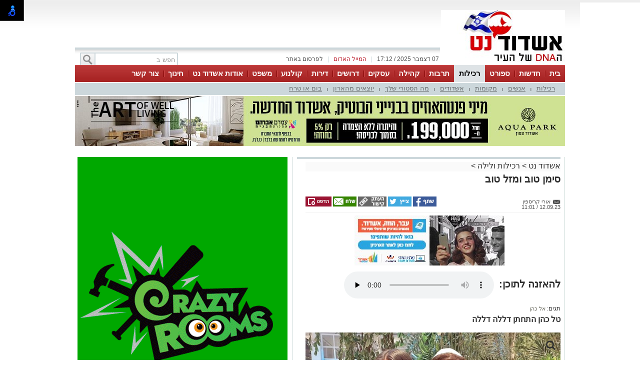

--- FILE ---
content_type: text/html; charset=utf-8
request_url: https://ashdodnet.com/%D7%A8%D7%9B%D7%99%D7%9C%D7%95%D7%AA-%D7%95%D7%9C%D7%99%D7%9C%D7%94/%D7%A1%D7%99%D7%9E%D7%9F-%D7%98%D7%95%D7%91-%D7%95%D7%9E%D7%96%D7%9C-%D7%98%D7%95%D7%91-554051
body_size: 19413
content:



<!DOCTYPE html>
<html lang="he">
<head>
    <meta charset="utf-8" />
    <meta name="viewport" content="width=device-width, initial-scale=1.0">
    <title>סימן טוב ומזל טוב - אשדוד נט</title>

    <link rel="shortcut icon" href="/images/Oldportal/favicon.ico" />


    <link href="/Css/OldPortalCSS/style.css?638987565684138493" rel="stylesheet" type="text/css" />
    <script type="text/javascript" src="/Scripts/jquery-1.10.2.js"></script>
    <script type="text/javascript" src="/Scripts/OldJs/DAL.js?638987565684138493"></script>
    <script type="text/javascript">
        jQuery.browser = {};

        jQuery.browser.mozilla = /mozilla/.test(navigator.userAgent.toLowerCase()) && !/webkit/.test(navigator.userAgent.toLowerCase());

        jQuery.browser.webkit = /webkit/.test(navigator.userAgent.toLowerCase());

        jQuery.browser.opera = /opera/.test(navigator.userAgent.toLowerCase());

        jQuery.browser.msie = /msie/.test(navigator.userAgent.toLowerCase());

    </script>
    <script src="/bundles/bootstrap?v=a0JlrK3HWJYO4CANWtnjZQ6r-FHTgFewh3ItuNGmfr41"></script>

    <link href="https://maxcdn.bootstrapcdn.com/font-awesome/4.7.0/css/font-awesome.min.css" rel="stylesheet" />


    <script src="/Scripts/OldJs/jquery-ui.js" type="text/javascript"></script>
    <script src="/Scripts/OldJs/jquery.cookie.js" type="text/javascript"></script>

    
    <script src="/Scripts/OldJs/stickyNavbar.js-master/jquery.stickyNavbar.min.js"></script>

    <meta name="description" content="טל כהן התחתן דללה דללה" />
    <meta name="date" content="12/09/2023" scheme="dd/MM/yyyy">

    <meta name="og:title" content="סימן טוב ומזל טוב" />
    <meta property="og:title" content="סימן טוב ומזל טוב" />
    <meta property="og:description" content="&nbsp;" />
    <meta property="og:image" content="https://ashdodnet.com/dyncontent/tmp/137/2023_9_12_d642c14a-a1dd-4457-8d96-78c8c2b0515c_1200_628_Fit_.jpg" />
    <meta property="og:locale" content="he_IL" />
    <meta property="og:type" content="article" />
    <meta property="og:url" content="https://ashdodnet.com/%d7%a8%d7%9b%d7%99%d7%9c%d7%95%d7%aa-%d7%95%d7%9c%d7%99%d7%9c%d7%94/%d7%a1%d7%99%d7%9e%d7%9f-%d7%98%d7%95%d7%91-%d7%95%d7%9e%d7%96%d7%9c-%d7%98%d7%95%d7%91-554051" />
    <script src="/Scripts/OldJs/jquery.jscroll.js?v=2018_11_16"></script>

    
    <script src="/Scripts/OldJs/jquery.sticky-kit.js?v=1.1.2" type="text/javascript"></script>
    <script src="https://connect.facebook.net/he_IL/all.js#xfbml=1" type="text/javascript"></script>
    <script type="text/javascript" src="/Scripts/OldJs/galleria-1.3.3/galleria-1.3.3.min.js"></script>

    <link rel="canonical" href="https://ashdodnet.com/%d7%a8%d7%9b%d7%99%d7%9c%d7%95%d7%aa-%d7%95%d7%9c%d7%99%d7%9c%d7%94/%d7%a1%d7%99%d7%9e%d7%9f-%d7%98%d7%95%d7%91-%d7%95%d7%9e%d7%96%d7%9c-%d7%98%d7%95%d7%91-554051" />
    <link rel='alternate' media='only screen and (max-width: 640px)' href='https://ashdodnet.com/mobile/%d7%a8%d7%9b%d7%99%d7%9c%d7%95%d7%aa-%d7%95%d7%9c%d7%99%d7%9c%d7%94/%d7%a1%d7%99%d7%9e%d7%9f-%d7%98%d7%95%d7%91-%d7%95%d7%9e%d7%96%d7%9c-%d7%98%d7%95%d7%91-554051'>
    <script>
        function copyToClipboard(text) {
            var $temp = $("<input>");
            $("body").append($temp);
            $temp.val(text).select();
            document.execCommand("copy");
            $temp.remove();
        }
    </script>
    <script>trackView(554051);</script>

    <script type="application/ld+json">
        {
          "@context": "https://schema.org",
          "@type": "NewsArticle",
          "mainEntityOfPage": {
            "@type": "WebPage",
            "@id": "https://ashdodnet.com/%d7%a8%d7%9b%d7%99%d7%9c%d7%95%d7%aa-%d7%95%d7%9c%d7%99%d7%9c%d7%94/%d7%a1%d7%99%d7%9e%d7%9f-%d7%98%d7%95%d7%91-%d7%95%d7%9e%d7%96%d7%9c-%d7%98%d7%95%d7%91-554051"
          },
          "headline": "סימן טוב ומזל טוב",
          "image": "https://ashdodnet.com/dyncontent/2023/9/12/d642c14a-a1dd-4457-8d96-78c8c2b0515c.jpeg",
          "author": {
            "@type": "Person",
            "name": "אורי קריספין "
          },
          "publisher": {
            "@type": "Organization",
            "name": "אשדוד נט",
            "logo": {
              "@type": "ImageObject",
              "url": "https://ashdodnet.com/dyncontent/2021/4/14/aab48279-1e8c-4770-be2d-d2ec84c5d54e.jpg"
            }
          },
          "datePublished": "12/09/2023 08:01:53",
          "dateModified": "12/09/2023 08:01:53",
          "description" : "טל כהן התחתן דללה דללה",
          "articleBody": "  הזמןלא מזמןהלוקיישןאולמי דוריהעל הפודיוםטל כהן ונויה צפרק נשבעים אמונים זו לזהועל זה נאמר קולולולולולולולולו "
        }
    </script>







    <meta property="fb:admins" content="765035689,10155732322491665,100010353554976" />
    <meta property="fb:app_id" content="2025612814343889" />

    <!-- Google ads global script -->
<script src="https://pagead2.googlesyndication.com/pagead/js/adsbygoogle.js"></script>
<!--
<script>
  (function(i,s,o,g,r,a,m){i['GoogleAnalyticsObject']=r;i[r]=i[r]||function(){
  (i[r].q=i[r].q||[]).push(arguments)},i[r].l=1*new Date();a=s.createElement(o),
  m=s.getElementsByTagName(o)[0];a.async=1;a.src=g;m.parentNode.insertBefore(a,m)
  })(window,document,'script','//www.google-analytics.com/analytics.js','ga');

  ga('create', 'UA-20052703-1', 'ashdodnet.com');

//if($.cookie("ContentOptimizer") !== undefined){
 //  ga('set', 'dimension1', $.cookie("ContentOptimizer"));      
//}
  ga('require', 'displayfeatures');
  ga('send', 'pageview');
</script>
-->
<!-- Google tag (gtag.js) -->
<script async src="https://www.googletagmanager.com/gtag/js?id=G-YEFDXMCHB1"></script>
<script>
  window.dataLayer = window.dataLayer || [];
  function gtag(){dataLayer.push(arguments);}
  gtag('js', new Date());

  gtag('config', 'G-YEFDXMCHB1');
</script>


<!-- Facebook Pixel Code -->
<script>
!function(f,b,e,v,n,t,s){if(f.fbq)return;n=f.fbq=function(){n.callMethod?
n.callMethod.apply(n,arguments):n.queue.push(arguments)};if(!f._fbq)f._fbq=n;
n.push=n;n.loaded=!0;n.version='2.0';n.queue=[];t=b.createElement(e);t.async=!0;
t.src=v;s=b.getElementsByTagName(e)[0];s.parentNode.insertBefore(t,s)}(window,
document,'script','https://connect.facebook.net/en_US/fbevents.js');
fbq('init', '1429751723716885'); // Insert your pixel ID here.
fbq('track', 'PageView');
</script>
<noscript><img height="1" width="1" style="display:none"
src="https://www.facebook.com/tr?id=1429751723716885&ev=PageView&noscript=1"
/></noscript>
<!-- DO NOT MODIFY -->
<!-- End Facebook Pixel Code -->

</head>

<body>

    <div id="fb-root"></div>

    



    <div class="Header" id="Header">
        <div class="Container">
                <div class="HeaderMiddle">
                    <div class="HeaderBannerPlace">
                            <div style="float: left;" id="InnerPageBanners">
                                <div style="float: left; width: 729px; padding-top: -10px;">
                                    <!-- לוגו ארוך-->

                                </div>
                            </div>
                        <div class="LogoPlace">
                            <a href="/" title="אשדוד">
                                <img src="/dyncontent/2021/4/14/aab48279-1e8c-4770-be2d-d2ec84c5d54e.jpg" alt="אשדוד" />
                            </a>
                        </div>
                    </div>
                </div>
                <div class="TopLineWhite">

                    <div class="TopLineContainer">
                        <form action="/Post/SearchText" method="get" id="searchFrm" enctype="multipart/form-data">
                            <a onclick="document.getElementById('searchFrm').submit()"
                               class="MainMenuSearchBtn">
                                <div>
                                    &nbsp;
                                </div>
                            </a>
                            <div class="MainMenuSearchTxt">
                                <input name="Text" class="HintTextBox" type="text" value="חפש ב" />
                            </div>
                        </form>
                        <div class="TopButtons">

                            <div class="Button" onclick="$('#ContactPopup').show();">

                                לפרסום באתר

                            </div>
                            <div class="Sep">
                                |
                            </div>
                            <asp:LinkButton ID="RedMail" class="Button" Style="color: #bb1d2c;" onclick="$('#ContactPopup').show();">
                                <div>
                                    המייל האדום
                                </div>
                            </asp:LinkButton>
                            <div class="Sep">
                                |
                            </div>
                            <div class="Button" id="CurrentTime">
                                07 דצמבר 2025 / 17:12
                            </div>

                        </div>


                    </div>

                </div>
        </div>
    </div>

    <div class="MainBorders">

        <div class="Container">
            <div class="MainMenuHolder">
                <div class="MainMenu">
   
            <div class="CategoriesPopup MainMenuItem">
                <a href="/" title="בית"> בית </a>
            </div>
            <div class="CategoriesPopup MainMenuItem">
                <a href="/%d7%97%d7%93%d7%a9%d7%95%d7%aa-%d7%90%d7%a9%d7%93%d7%95%d7%93" title="חדשות"> חדשות </a>
            </div>
            <div class="CategoriesPopup MainMenuItem">
                <a href="/%d7%a1%d7%a4%d7%95%d7%a8%d7%98" title="ספורט"> ספורט </a>
            </div>
            <div class="CategoriesPopup MainMenuItemSelected">
                <a href="/%d7%a8%d7%9b%d7%99%d7%9c%d7%95%d7%aa-%d7%95%d7%9c%d7%99%d7%9c%d7%94" title="רכילות"> רכילות </a>
            </div>
            <div class="CategoriesPopup MainMenuItem">
                <a href="/%d7%aa%d7%a8%d7%91%d7%95%d7%aa-%d7%95%d7%91%d7%99%d7%93%d7%95%d7%a8" title="תרבות"> תרבות </a>
            </div>
            <div class="CategoriesPopup MainMenuItem">
                <a href="/%d7%90%d7%a9%d7%93%d7%95%d7%93-%d7%91%d7%a7%d7%94%d7%99%d7%9c%d7%94" title="קהילה"> קהילה </a>
            </div>
            <div class="CategoriesPopup MainMenuItem">
                <a href="https://ashdodnet.com/%D7%90%D7%99%D7%A0%D7%93%D7%A7%D7%A1" title="עסקים"> עסקים </a>
            </div>
            <div class="CategoriesPopup MainMenuItem">
                <a href="http://board.ashdodnet.com/%D7%94%D7%A6%D7%A2%D7%95%D7%AA-%D7%A2%D7%91%D7%95%D7%93%D7%94" title="דרושים"> דרושים </a>
            </div>
            <div class="CategoriesPopup MainMenuItem">
                <a href="https://board.ashdodnet.com/%D7%93%D7%99%D7%A8%D7%95%D7%AA/%D7%9C%D7%9E%D7%9B%D7%99%D7%A8%D7%94" title="דירות"> דירות </a>
            </div>
            <div class="CategoriesPopup MainMenuItem">
                <a href="/%d7%a1%d7%a8%d7%98%d7%99%d7%9d-%d7%91%d7%90%d7%a9%d7%93%d7%95%d7%93" title="קולנוע "> קולנוע  </a>
            </div>
            <div class="CategoriesPopup MainMenuItem">
                <a href="/%d7%9e%d7%a9%d7%a4%d7%98" title="משפט"> משפט </a>
            </div>
            <div class="CategoriesPopup MainMenuItem">
                <a href="https://ashdodnet.com/%d7%a6%d7%a8%d7%9b%d7%a0%d7%95%d7%aa-%d7%95%d7%a2%d7%a1%d7%a7%d7%99%d7%9d/%d7%90%d7%95%d7%93%d7%95%d7%aa-%d7%90%d7%a9%d7%93%d7%95%d7%93-%d7%a0%d7%98-472531" title="אודות אשדוד נט"> אודות אשדוד נט </a>
            </div>
            <div class="CategoriesPopup MainMenuItem">
                <a href="/%d7%97%d7%99%d7%a0%d7%95%d7%9a-%d7%91%d7%90%d7%a9%d7%93%d7%95%d7%93" title="חינוך"> חינוך </a>
            </div>
            <div class="CategoriesPopup MainMenuItem">
                <a href="javascript:$(&#39;#ContactPopup&#39;).show();" title="צור קשר"> צור קשר </a>
            </div>


    

</div>
    <div class="ContentHeader">
        <div class="SubMenu">
                    <div class="SubMenuItem">
                        <a href="/%d7%a8%d7%9b%d7%99%d7%9c%d7%95%d7%aa-%d7%95%d7%9c%d7%99%d7%9c%d7%94/%d7%a8%d7%9b%d7%99%d7%9c%d7%95%d7%aa" title="רכילות">
                            רכילות
                        </a>
                    </div>
                        <div class="SubMenuSeperator">
                            |
                        </div>
                    <div class="SubMenuItem">
                        <a href="/%d7%a8%d7%9b%d7%99%d7%9c%d7%95%d7%aa-%d7%95%d7%9c%d7%99%d7%9c%d7%94/%d7%90%d7%a0%d7%a9%d7%99%d7%9d" title="אנשים">
                            אנשים
                        </a>
                    </div>
                        <div class="SubMenuSeperator">
                            |
                        </div>
                    <div class="SubMenuItem">
                        <a href="/%d7%a8%d7%9b%d7%99%d7%9c%d7%95%d7%aa-%d7%95%d7%9c%d7%99%d7%9c%d7%94/%d7%9e%d7%a7%d7%95%d7%9e%d7%95%d7%aa" title="מקומות">
                            מקומות
                        </a>
                    </div>
                        <div class="SubMenuSeperator">
                            |
                        </div>
                    <div class="SubMenuItem">
                        <a href="/%d7%a8%d7%9b%d7%99%d7%9c%d7%95%d7%aa-%d7%95%d7%9c%d7%99%d7%9c%d7%94/%d7%90%d7%a9%d7%93%d7%95%d7%93%d7%99%d7%9d" title="אשדודים">
                            אשדודים
                        </a>
                    </div>
                        <div class="SubMenuSeperator">
                            |
                        </div>
                    <div class="SubMenuItem">
                        <a href="/%d7%a8%d7%9b%d7%99%d7%9c%d7%95%d7%aa-%d7%95%d7%9c%d7%99%d7%9c%d7%94/%d7%9e%d7%94-%d7%94%d7%a1%d7%98%d7%95%d7%a8%d7%99-%d7%a9%d7%9c%d7%9a" title="מה הסטורי שלך">
                            מה הסטורי שלך
                        </a>
                    </div>
                        <div class="SubMenuSeperator">
                            |
                        </div>
                    <div class="SubMenuItem">
                        <a href="/%d7%a8%d7%9b%d7%99%d7%9c%d7%95%d7%aa-%d7%95%d7%9c%d7%99%d7%9c%d7%94/%d7%99%d7%95%d7%a6%d7%90%d7%99%d7%9d-%d7%9e%d7%94%d7%90%d7%a8%d7%95%d7%9f" title="יוצאים מהארון">
                            יוצאים מהארון
                        </a>
                    </div>
                        <div class="SubMenuSeperator">
                            |
                        </div>
                    <div class="SubMenuItem">
                        <a href="/%d7%a8%d7%9b%d7%99%d7%9c%d7%95%d7%aa-%d7%95%d7%9c%d7%99%d7%9c%d7%94/%d7%91%d7%95%d7%9d-%d7%90%d7%95-%d7%98%d7%a8%d7%97" title="בום או טרח">
                            בום או טרח
                        </a>
                    </div>

        </div>
    </div>

            </div>
        </div>
        <div class="MainPage">
            <div id="MiddleBannerDiv" style="position: relative; overflow: hidden;width:100%;">
                <!-- פגז-->
<div id="752f1700-396c-41d1-8b0f-1ea0d90d5e51" style="width:980px" class="Banner pagaz-banner"></div><script> $(function(){setImageBanner('752f1700-396c-41d1-8b0f-1ea0d90d5e51','/dyncontent/2025/12/7/f8bdbd08-2ac1-47c4-88e5-e40304c1bef7.jpg',20450,'עמרם אברהם  פגז',980,0,false,19673,'Image','');})</script>
            </div>
        </div>

        
        <div class="MainPage">
            <div class="ContentBox" id="ContentBox">
                



<table class="SeperatorTable" cellpadding="0" cellspacing="0">
    <tr>
        <td class="Sep530">
            <table border="0" cellpadding="0" cellspacing="0" style="width: 100%;">
                <tr>
                    <td class="InnerSepLeft530">
                        

                        <div class="PageTitleLineGray">
                        </div>
                        <div class="post_list_container" id="PostContainer">
                            <div class="Size510NoMargin post_container" data-title="סימן טוב ומזל טוב" url="/%d7%a8%d7%9b%d7%99%d7%9c%d7%95%d7%aa-%d7%95%d7%9c%d7%99%d7%9c%d7%94/%d7%a1%d7%99%d7%9e%d7%9f-%d7%98%d7%95%d7%91-%d7%95%d7%9e%d7%96%d7%9c-%d7%98%d7%95%d7%91-554051" postId="554051">

                                <div class="post-content ">
                                    
                                    <div>
                                        <div class="BreadCrumbs" style="margin-bottom: 5px; display: block; font-size: 16px; background-color: #fafafa;">
                                            <a href="/" title="אשדוד נט">
                                                אשדוד נט
                                            </a> &gt
                                            <a href="/%d7%a8%d7%9b%d7%99%d7%9c%d7%95%d7%aa-%d7%95%d7%9c%d7%99%d7%9c%d7%94">רכילות ולילה</a>
                                                <span>&gt </span>
                                                <a></a>
                                        </div>
                                        <h1 class="PostH1"> <em> סימן טוב ומזל טוב </em> </h1>
                                    </div>
                                    <div class="PostInfo">

                                        <div style="float: right; width:200px;">
                                            <a href="/cdn-cgi/l/email-protection#8be0f9e2f8e2fef9e2cbece6eae2e7a5e8e4e6" class="PostCreator">
                                                <div class="">
                                                    אורי קריספין 
                                                </div>
                                            </a><br />
                                            12.09.23 / 11:01
                                        </div>

                                        <div class="post-share" style="float: left;">
                                                <a href="#"
                                                   onclick="window.open('http://www.facebook.com/sharer.php?u=https://ashdodnet.com/%d7%a8%d7%9b%d7%99%d7%9c%d7%95%d7%aa-%d7%95%d7%9c%d7%99%d7%9c%d7%94/%d7%a1%d7%99%d7%9e%d7%9f-%d7%98%d7%95%d7%91-%d7%95%d7%9e%d7%96%d7%9c-%d7%98%d7%95%d7%91-554051&amp;t=%d7%a1%d7%99%d7%9e%d7%9f+%d7%98%d7%95%d7%91+%d7%95%d7%9e%d7%96%d7%9c+%d7%98%d7%95%d7%91', 'facebookShare', 'width=626,height=436'); return false;"
                                                   title="שיתוף בפייסבוק">
                                                    <img src="/images/OldPortal/share%20icons/desk_share.png" alt="שיתוף בפייסבוק" />
                                                </a>
                                                <a href="#"
                                                   onclick="window.open('http://twitter.com/share?text=%d7%a1%d7%99%d7%9e%d7%9f+%d7%98%d7%95%d7%91+%d7%95%d7%9e%d7%96%d7%9c+%d7%98%d7%95%d7%91&amp;url=https://ashdodnet.com/%d7%a8%d7%9b%d7%99%d7%9c%d7%95%d7%aa-%d7%95%d7%9c%d7%99%d7%9c%d7%94/%d7%a1%d7%99%d7%9e%d7%9f-%d7%98%d7%95%d7%91-%d7%95%d7%9e%d7%96%d7%9c-%d7%98%d7%95%d7%91-554051', 'twitterShare', 'width=626,height=436'); return false;"
                                                   title="לשתף בטוויטר">
                                                    <img src="/images/OldPortal/share%20icons/desk_twitt.png" alt="לשתף בטוויטר" />
                                                </a>
                                            <a style="cursor:pointer;"
                                               onclick="copyToClipboard('https://ashdodnet.com/רכילות-ולילה/סימן-טוב-ומזל-טוב-554051')"
                                               title="העתק כתובת כתבה">
                                                <img src="/images/OldPortal/share%20icons/copy-address.png" alt="העתק כתובת כתבה" />
                                            </a>
                                            <a href="/cdn-cgi/l/email-protection#[base64]" target="_blank">
                                                <img src="/images/OldPortal/share%20icons/desk_mail.png" alt="לשתף במייל" />
                                            </a>
                                            <a style="cursor:pointer;"
                                               id="PrintPage"
                                               title="הדפסה">
                                                <img src="/images/OldPortal/share%20icons/desk_print.png" alt="הדפסה" />
                                            </a>
                                        </div>


                                    </div>

                                    <!-- אייטם כתבה עליון-->
<div id="bc48b422-1246-4e3f-a826-af10baa8caec" style="width:525px;height:78px" class="Banner "></div><lazy-script> $(function(){ScheduleRotate([[function() {setImageBanner('bc48b422-1246-4e3f-a826-af10baa8caec','/dyncontent/2025/11/13/823b88a0-9f7e-4ea7-8692-8204526004d1.jpg',18239,'עירייה אייטם ',525,78,true,21331,'Image','');},15],[function() {setImageBanner('bc48b422-1246-4e3f-a826-af10baa8caec','/dyncontent/2025/11/25/11cbb0a5-aaa0-4313-b88d-38d8b1c9f813.gif',20479,'קרייזי רום אייטם כתבה ',525,78,true,21331,'Image','');},15],[function() {setImageBanner('bc48b422-1246-4e3f-a826-af10baa8caec','/dyncontent/2025/11/10/14a74014-7828-47c1-82d9-423f95a36653.gif',20357,'אירופלקס אייטם כתבה ',525,78,true,21331,'Image','');},15],[function() {setImageBanner('bc48b422-1246-4e3f-a826-af10baa8caec','/dyncontent/2021/3/2/e3734725-fab6-4916-8f0d-e8c6cd074b39.gif',12348,'איווה אייטם כתבה ',525,78,true,21331,'Image','');},15],[function() {setImageBanner('bc48b422-1246-4e3f-a826-af10baa8caec','/dyncontent/2025/2/25/4951bead-7512-441f-9887-e771f8573cd1.jpg',19117,'דיוואן אייטם כתבה ',525,78,true,21331,'Image','');},15],[function() {setImageBanner('bc48b422-1246-4e3f-a826-af10baa8caec','/dyncontent/2025/12/7/34ddb72a-36fb-4f68-beac-0525c579f18a.jpg',20451,'עמרם אברהם  אייטם כתבה ',525,78,true,21331,'Image','');},15],[function() {setImageBanner('bc48b422-1246-4e3f-a826-af10baa8caec','/dyncontent/2024/8/27/9d7f959a-bbf3-4870-ac1e-bb6b597a0e74.jpg',18332,'אלפרד טניס אייטם כתבה ',525,78,true,21331,'Image','');},15],[function() {setImageBanner('bc48b422-1246-4e3f-a826-af10baa8caec','/dyncontent/2025/12/2/71654dce-1273-416c-a749-77ed613494a3.jpg',20509,'יורם בונה הארץ אייטם כתבה ',525,78,true,21331,'Image','');},15]]);})</lazy-script>
                                    <br />

                                        <div>
                                            <div style="display: inline-block; line-height: 51px; float: right; font-size: 20px; margin-left: 10px; font-weight: bold; "> להאזנה לתוכן:</div>

                                            <audio controls preload="none">
                                                <source src="/TTS?postId=554051" type="audio/mpeg">
                                            </audio>
                                        </div>

                                    <br />
                                        <div class="ArticleTagsLine">
                                            תגים: <span class="TagText">
                                                    <a href="/תגית/אל כהן" title="אל כהן">
                                                        אל כהן
                                                    </a>
                                            </span>

                                        </div>
                                    <h2 class="PostDescription"><em> טל כהן התחתן דללה דללה </em></h2>
                                    <div class="PostContent">
                                        <span><p><img src="/dyncontent/2023/9/12/d642c14a-a1dd-4457-8d96-78c8c2b0515c.jpeg" alt="מזל טוב.צילום פרטי" data-lightbox="/dyncontent/2023/9/12/d642c14a-a1dd-4457-8d96-78c8c2b0515c.jpeg" show-title-preview="true">הזמן:לא מזמן.הלוקיישן:אולמי דוריה.על הפודיום:טל כהן ונויה צ׳פרק נשבעים אמונים זו לזה.ועל זה נאמר קולולולולולולולולו.</p></span>
                                        <div>
                                            <h1 class="moly-store-name"></h1>
<p>
<p>
<p><span></span></p>
                                            <br />
                                                    <div>
                                                        <a href=" https://whatsapp.com/channel/0029VaaOlhP3bbV5GS8RCq0N">רוצה לעקוב אחרי הערוץ של הקבוצה &quot;אשדוד נט&quot; ב-WhatsApp לחצו כאן</a>
                                                    </div>
                                                    <br />


                                        </div>

                                        
                                    </div>



                                    <div class="PostShares" runat="server" id="PostShares">

                                        <div class="post-share" style="float: left;">
                                                <a href="#"
                                                   onclick="window.open('http://www.facebook.com/sharer.php?u=https://ashdodnet.com/%d7%a8%d7%9b%d7%99%d7%9c%d7%95%d7%aa-%d7%95%d7%9c%d7%99%d7%9c%d7%94/%d7%a1%d7%99%d7%9e%d7%9f-%d7%98%d7%95%d7%91-%d7%95%d7%9e%d7%96%d7%9c-%d7%98%d7%95%d7%91-554051&amp;t=%d7%a1%d7%99%d7%9e%d7%9f+%d7%98%d7%95%d7%91+%d7%95%d7%9e%d7%96%d7%9c+%d7%98%d7%95%d7%91', 'facebookShare', 'width=626,height=436'); return false;"
                                                   title="שיתוף בפייסבוק">
                                                    <img src="/images/OldPortal/share%20icons/desk_share.png" alt="שיתוף בפייסבוק" />
                                                </a>
                                                <a href="#"
                                                   onclick="window.open('http://twitter.com/share?text=%d7%a1%d7%99%d7%9e%d7%9f+%d7%98%d7%95%d7%91+%d7%95%d7%9e%d7%96%d7%9c+%d7%98%d7%95%d7%91&amp;url=https://ashdodnet.com/%d7%a8%d7%9b%d7%99%d7%9c%d7%95%d7%aa-%d7%95%d7%9c%d7%99%d7%9c%d7%94/%d7%a1%d7%99%d7%9e%d7%9f-%d7%98%d7%95%d7%91-%d7%95%d7%9e%d7%96%d7%9c-%d7%98%d7%95%d7%91-554051', 'twitterShare', 'width=626,height=436'); return false;"
                                                   title="לשתף בטוויטר">
                                                    <img src="/images/OldPortal/share%20icons/desk_twitt.png" alt="לשתף בטוויטר" />
                                                </a>
                                            <a href="#"
                                               onclick="window.open('http://pinterest.com/pin/create/button/?url=https://ashdodnet.com/%d7%a8%d7%9b%d7%99%d7%9c%d7%95%d7%aa-%d7%95%d7%9c%d7%99%d7%9c%d7%94/%d7%a1%d7%99%d7%9e%d7%9f-%d7%98%d7%95%d7%91-%d7%95%d7%9e%d7%96%d7%9c-%d7%98%d7%95%d7%91-554051&amp;media=/dyncontent/2023/9/12/d642c14a-a1dd-4457-8d96-78c8c2b0515c.jpeg&amp;description=%d7%a1%d7%99%d7%9e%d7%9f+%d7%98%d7%95%d7%91+%d7%95%d7%9e%d7%96%d7%9c+%d7%98%d7%95%d7%91', 'pinterestShare', 'width=750,height=350'); return false;"
                                               title="להדביק את הכתבה">
                                                <img src="/images/OldPortal/share%20icons/desk_pin.png" alt="להדביק את הכתבה" />
                                            </a>
                                            <a href="/cdn-cgi/l/email-protection#[base64]" target="_blank">
                                                <img src="/images/OldPortal/share%20icons/desk_mail.png" alt="שיתוף במייל" />
                                            </a>
                                        </div>
                                    </div>

                                        <div class="follow-links">
                                            
                                            <a href="https://www.facebook.com/ash.net" target="_blank">
                                                <img src="/Images/OldPortal/share icons/facebook.svg" />
                                                עקבו בפייסבוק
                                            </a>
                                            <a href="https://www.instagram.com/ashdod_net/" target="_blank">
                                                <img src="/Images/OldPortal/share icons/Instagram.svg" />
                                                עקבו באינסטגרם
                                            </a>

                                        </div>

                                    <!-- אייטם כתבה תחתון-->
<div id="8f3ce2ff-4520-4c1b-837b-c22985b506f0" style="width:525px;height:78px" class="Banner "></div><lazy-script> $(function(){ScheduleRotate([[function() {setImage('8f3ce2ff-4520-4c1b-837b-c22985b506f0','\u003cp\u003e\u003cspan style=\"font-size: 18px;\"\u003e\u003cstrong\u003eהיי, בלוח החדש של אשדוד נט כבר ביקרת? כל הדירות למכירה/השכרה באשדוד, חיפוש עבודה, מסחרי ועוד, שווה ביקור. לחץ כאן!\u003c/strong\u003e\u003c/span\u003e\u003c/p\u003e\u003ca href=\u0027/Website/BannerClick?id=3089\u0026AreaId=21333\u0027 rel=\u0027nofollow\u0027 class=\u0027iframe_cover\u0027 target=\u0027_blank\u0027\u003e\u003c/a\u003e',true);},15],[function() {setImageBanner('8f3ce2ff-4520-4c1b-837b-c22985b506f0','/dyncontent/2025/12/7/ebe57692-d98d-4478-9b8b-9c142576e521.gif',20515,'שפץ אייטם כתבה ',525,78,true,21333,'Image','');},15],[function() {setImageBanner('8f3ce2ff-4520-4c1b-837b-c22985b506f0','/dyncontent/2021/3/2/e3734725-fab6-4916-8f0d-e8c6cd074b39.gif',12348,'איווה אייטם כתבה ',525,78,true,21333,'Image','');},15]]);})</lazy-script>

                                    <!-- Bottom Script -->
                                    <div class="outbrain-block">
</div>

<script data-cfasync="false" src="/cdn-cgi/scripts/5c5dd728/cloudflare-static/email-decode.min.js"></script><script>
$(".outbrain-block:last").append('<div class="OUTBRAIN" data-src="'+document.location.href+'" data-widget-id="GS_1" data-ob-template="AshdodNet"></div> <script type="text/javascript" async="async" src="//widgets.outbrain.com/outbrain.js"></'+'script>');
</script>
                                    <!-- End Bottom Script -->




                                </div>


                                        <div class="bottom-deals">

                <h2><em>אולי יעניין אותך גם</em></h2>
                                <div class="item">
                        <a href="/Website/BannerClick?id=20482&amp;AreaId=35218" target="_blank">
                            <img src="/dyncontent/tmp/288/2025_11_25_49404404-5a3c-4d51-b864-d90c4a893884_300_200_Crop_.jpg" alt="עמרם אברהם משיקה את הפנטהאוזים החדשים בפרויקט AQUA PARK באשדוד" />
                            <div>
                                <em>עמרם אברהם משיקה את הפנטהאוזים החדשים בפרויקט AQUA PARK באשדוד</em>
                            </div>
                        </a>
                    </div>
                    <div class="item">
                        <a href="/Website/BannerClick?id=3049&amp;AreaId=35218" target="_blank">
                            <img src="/dyncontent/tmp/64/2021_3_7_289d103f-c8fd-416c-8d85-f69c85428ed4_300_200_Crop_.jpg" alt="מחפשים לקנות דירה? כאן תמצאו את כל הדירות החדשות למכירה באשדוד &gt;&gt;&gt;" />
                            <div>
                                <em>מחפשים לקנות דירה? כאן תמצאו את כל הדירות החדשות למכירה באשדוד &gt;&gt;&gt;</em>
                            </div>
                        </a>
                    </div>
                    <div class="item">
                        <a href="/Website/BannerClick?id=20442&amp;AreaId=35218" target="_blank">
                            <img src="/dyncontent/tmp/121/2025_11_16_bf68b971-8391-4996-936b-751969bf4f9e_300_200_Crop_.jpg" alt="&quot;ריקי ניקי &quot; הפודטראק החדש באשדוד שמחזיר את הטוסט נקניק למרכז הבמה" />
                            <div>
                                <em>&quot;ריקי ניקי &quot; הפודטראק החדש באשדוד שמחזיר את הטוסט נקניק למרכז הבמה</em>
                            </div>
                        </a>
                    </div>
                        <hr />
                    <div class="item">
                        <a href="/Website/BannerClick?id=20447&amp;AreaId=35218" target="_blank">
                            <img src="/dyncontent/tmp/65/2025_9_15_95046349-8a59-40be-b852-3ad0220761be_300_200_Crop_.jpg" alt="חשמל כהן אשדוד שוברים את השוק: מבצעי נובמבר מטורפים שלא נראו בעיר" />
                            <div>
                                <em>חשמל כהן אשדוד שוברים את השוק: מבצעי נובמבר מטורפים שלא נראו בעיר</em>
                            </div>
                        </a>
                    </div>
                    <div class="item">
                        <a href="/Website/BannerClick?id=20100&amp;AreaId=35218" target="_blank">
                            <img src="/dyncontent/tmp/15/2025_11_12_4a59ea69-188e-4ec9-aad2-00f0d34fe6e2_300_200_Crop_.jpg" alt="חגיגה לשבת בבוטיק סנטרל אשדוד חגיגה של מאפים, חלות ועוגות טריות" />
                            <div>
                                <em>חגיגה לשבת בבוטיק סנטרל אשדוד חגיגה של מאפים, חלות ועוגות טריות</em>
                            </div>
                        </a>
                    </div>
                    <div class="item">
                        <a href="/Website/BannerClick?id=20336&amp;AreaId=35218" target="_blank">
                            <img src="/dyncontent/tmp/299/2025_7_25_3058809c-6eb3-4c3d-82b7-4c92212d9ca7_300_200_Crop_.jpg" alt="אולם האירועים של מלון לאונרדו אשדוד עבר מהפך  כל הפרטים &gt;&gt;&gt;" />
                            <div>
                                <em>אולם האירועים של מלון לאונרדו אשדוד עבר מהפך  כל הפרטים &gt;&gt;&gt;</em>
                            </div>
                        </a>
                    </div>
        </div>





                                <div>
                                    &nbsp;
                                </div>
                                <div style="height: 78px; overflow: hidden; width: 510px;">
                                    <!-- אייטם 1-->

                                </div>



                                <div class="post_nav_bar" style="display: none;">
                                    <a href="#" class="post_next_link" clientidmode="Static">content</a>
                                </div>
                            </div>
                        </div>

                        <div style="height: 78px; overflow: hidden; width: 510px;">
                            <!-- אייטם 2-->

                        </div>
                        <div>
                            &nbsp;
                        </div>

                    </td>
                </tr>
            </table>
        </td>
        <td class="MainSeperatorLine"></td>
        <td class="Sep420" style="padding-right: 10px;">

            




<script>

    var businessesIndex = 0;

    function sheffleBusnesses() {

        var cards = $(".category-publish-items > div");

        cards.hide();
       // console.log("-----------");
        for (i = 0; i < 5; i++) {
            var ind = (businessesIndex + i) % cards.length;
          //  console.log(ind + ":" + $(cards[ind]).find("h3").text());
            $(cards[ind]).fadeIn();
        }
        businessesIndex = businessesIndex + 5;       

    }

    sheffleBusnesses();

    setInterval(sheffleBusnesses, 10000);

</script>   

<!-- אייל עליון-->
<div id="50c43bdd-9441-48a3-8951-727209c4ccd8" style="width:420px;height:600px" class="Banner "></div><script> $(function(){setImageBanner('50c43bdd-9441-48a3-8951-727209c4ccd8','/dyncontent/2025/11/25/f2dcc599-76d7-4127-b22e-e712119e7607.gif',20480,'קרייזי רום ענק',420,600,false,21334,'Image','');})</script>                <div class="sticky">
                    <!-- אייל עליון-->
<div id="90769b27-b317-4d0e-8bd4-c09d7342f66b" style="width:420px;height:600px" class="Banner "></div><script> $(function(){setImageBanner('90769b27-b317-4d0e-8bd4-c09d7342f66b','/dyncontent/2025/11/25/f2dcc599-76d7-4127-b22e-e712119e7607.gif',20480,'קרייזי רום ענק',420,600,false,21334,'Image','');})</script>
                </div>

        </td>
    </tr>
</table>

<script type="text/javascript">


    $(window).resize(setBannersByHeight);

    function setBannersByHeight() {

        //  alert($(window).height());
        if ($(window).height() < (600 + 10 + 250) + 36)
            $(".sticky.bombas .Banner:eq(1)").hide();
        else
            $(".sticky.bombas .Banner:eq(1)").show();


        //if ($(window).height() < (250 + 10) * 3 + 60)
        //    $(".sticky .Banner:eq(2)").hide();
        //else
        //    $(".sticky .Banner:eq(2)").show();

        //$(".sticky .Banner").each(function () {
        //    alert($(this).position().top + $(this).height());
        //    if ($(this).position().top + $(this).height() > $(window).height())
        //        $(this).hide();
        //    else
        //        $(this).show();
        //})
    }

    $(document).ready(function () {

        setBannersByHeight();

        $(".sticky").stick_in_parent({ offset_top: 36 })
            .on("sticky_kit:stick", function (e) {
                $(".SubMenu").hide();
            }).on("sticky_kit:unstick", function (e) {
                $(".SubMenu").show();
            });

        $("#PrintPage").click(function () {

            printdiv($('#PostContainer'));
        });

        $('.MainMenuHolder').stickyNavbar();

    });




</script>
<script>
    $(document).ready(function () {
        //calling load counter script
        loadCounterDetails();
        var nextPages = [];


        //try {
        //    if (ContentOptimizer != null) {
        //        UId = ContentOptimizer.UId();
        //        SessionUId = ContentOptimizer.SessionUId();
        //    }
        //} catch (e) {

        //}


        $.ajax({
            type: "GET",
            url: '/Post/GetReadMore?TopCategoryId=12&CurrentPostId=554051&ContentOptimizerUId=' + '' + "&ContentOptimizerSUId=" + '',
            //contentType: "application/json; charset=utf-8",

            success: function (result) {
                nextPages = result;
                setNextLink();
                initJscroll();
            }
        });


        var nextPagesIndex = 0;

        function setNextLink() {
            var link = $('.post_next_link').last();

            if (nextPages.length > nextPagesIndex) {
                link.attr("href", nextPages[nextPagesIndex]);
                nextPagesIndex++;
            }
            else {
                link.remove();
            }
        }

        function initJscroll() {
            $('.post_list_container').jscroll({
                loadingHtml: '<img src="/images/OldPortal/loading.gif" alt="Loading" /> טוען כתבה...',
                padding: 300,
                nextSelector: '.post_next_link',
                contentSelector: '.post_container',
                callback: function () {



                    var item = $(".post-content.read-more").last().addClass("post-overflow");

                    var pageUrl = $(".post_container:last").attr("url");
                    var pageTitle = $(".post_container:last").attr("data-title");
                    var postid = $(".post_container:last").attr("postid");

                    try {

                        document.title = pageTitle;
                    }
                    catch (e) {

                    }
                    try {
                        window.history.pushState(null, pageTitle, pageUrl);
                    }
                    catch (e) {

                    }
                    try {
                        ga('send', 'pageview', pageUrl);
                    }
                    catch (e) {

                    }

                    try {
                        trackView(postid);
                    }
                    catch (e) {

                    }

                    $(".post-content").last().append("<div class='read-more'>קרא עוד</div>").click(function () {

                        $("link[rel=canonical]").attr("href", 'https://ashdodnet.com' + pageUrl);

                        item.removeClass("post-overflow");
                        $(this).find(".read-more").hide();



                        try {
                            ga('myTracker.send', 'pageview', pageUrl);
                        }
                        catch (e) {

                        }

                    });

                    try {
                        setNextLink();

                    } catch (e) { }

                    try {
                        setArticleImageTitle();

                    }
                    catch (e) {

                    }

                    try {
                        FB.XFBML.parse($(".facebook_container:last")[0]);

                    }
                    catch (e) {

                    }
                    try {

                        if ($(".post_container:last .PictureSwitchList").length > 0) {
                            SetPictureSwitchSheduled2($(".post_container:last .PictureSwitchList"), -1);
                        }
                    }
                    catch (e) {

                    }


                    try {
                        if ($(".galleria").length > 0)
                            Galleria.run('.galleria:last');
                    }
                    catch (e) {

                    }
                    try {
                        LoadLazyScripts();
                    }
                    catch (e) {

                    }

                    // FB.XFBML.parse();
                    //alert($("fb:comments:last")[0]);


                    // alert();

                    // _gaq.push(['_trackPageview', pageUrl]);

                    // OBR.extern.researchWidget();
                    //  $(".sticky").stick_in_parent()
                    //  alert('');
                    // CreateShare($(arrayOfNewElems).find(".share"));
                    try {
                        OBR.extern.researchWidget();
                    } catch (e) {

                    }


                }
            });
        }
    });
    //load counter script
    function loadCounterDetails() {
        var electionDate = new Date(2018, 9, 30, 10, 07, 00);
        var countObj = calculateDays(Math.abs(new Date() - electionDate));
        console.log(countObj.hours);
        console.log(countObj.days);
        for (var i = 0, len = countObj.days.toString().length; i < len; i += 1) {
            if (document.getElementsByClassName('counter-time-to-elections').length > 0)
                $(".counter-days").append("<div class='counter-number'>" + countObj.days.toString().charAt(i) + "</div>")
        }
        for (var i = 0, len = countObj.hours.toString().length; i < len; i += 1) {
            if (document.getElementsByClassName('counter-time-to-elections').length > 0)
                $(".counter-hours").append("<div class='counter-number'>" + countObj.hours.toString().charAt(i) + "</div>")
        }

    }
    function calculateDays(t) {
        var cd = 24 * 60 * 60 * 1000,
            ch = 60 * 60 * 1000,
            d = Math.floor(t / cd),
            h = Math.floor((t - d * cd) / ch),
            m = Math.round((t - d * cd - h * ch) / 60000),
            pad = function (n) { return n < 10 ? '0' + n : n; };
        if (m === 60) {
            h++;
            m = 0;
        }
        if (h === 24) {
            d++;
            h = 0;
        }
        var timeObj = {
            hours: pad(h),
            days: d
        }
        return timeObj;
    }
    var loadJS = function (url, implementationCode, location) {
        //url is URL of external file, implementationCode is the code
        //to be called from the file, location is the location to
        //insert the <script> element

        var scriptTag = document.createElement('script');

        scriptTag.src = url;

        scriptTag.onload = implementationCode;
        scriptTag.onreadystatechange = implementationCode;

        location.appendChild(scriptTag);
    };
    var yourCodeToBeCalled = function () {
        //your code goes here
    }

    $(document).ready(function () {
        LoadLazyScripts()
    })
    //$(document).on('click', '[data-toggle="lightbox"]', function (event) {
    //    event.preventDefault();
    //    $(this).ekkoLightbox();
    //});

    //$(this).ekkoLightbox({
    //    alwaysShowClose: true,
    //    onShown: function () {
    //    },
    //});
    //$(document).ready(function () {

    //    //  alert('');
    //    $('.post_list_container').infinitescroll({
    //        itemSelector: ".post_container",
    //        navSelector: ".post_nav_bar",
    //        nextSelector: ".post_next_link",
    //        loading: {
    //            img: "/images/OldPortal/load_article.gif",
    //            msgText: "",
    //        },
    //        bufferPx: -5000

    //    }, function (json, opts) {
    //        // FB.XFBML.parse();
    //        //alert($("fb:comments:last")[0]);
    //        FB.XFBML.parse($(".facebook_container:last")[0]);

    //        if ($(".post_container:last .PictureSwitchList").length > 0) {

    //            SetPictureSwitchSheduled2($(".post_container:last .PictureSwitchList"), -1);

    //        }

    //        // alert();
    //        var pageUrl = $(".post_container:last").attr("url");
    //        var pageTitle = $(".post_container:last").attr("title");
    //        console.log(pageUrl);
    //        document.title = pageTitle;
    //        window.history.pushState(null, pageTitle, pageUrl);
    //        // _gaq.push(['_trackPageview', pageUrl]);
    //        ga('send', 'pageview', pageUrl);


    //        OBR.extern.researchWidget();
    //        //  $(".sticky").stick_in_parent()
    //        //  alert('');
    //        // CreateShare($(arrayOfNewElems).find(".share"));
    //        Galleria.run('.galleria:last');
    //    });
    //})

</script>
<script type="text/javascript">
    Galleria.loadTheme('/Scripts/OldJs/galleria-1.3.3/themes/classic/galleria.classic.min.js');
    Galleria.configure({
        autoplay: false,
        width: 510,
        height: 430,
        transition: 'fade',
        imageCrop: false,
        showInfo: false,
        clicknext: true,
        preload: 2,
        initialTransition: "fade",
    });

    if ($(".galleria").length > 0)
        Galleria.run('.galleria');

    function enlarge() {
        var gallery = Galleria.get(0);
        gallery.enterFullscreen();
    }

    $(function () {
        $(document).on("click", ".voteImg", function () {
            var imageId = $(this).attr('data-vote-id');
            $.ajax({
                type: "POST",
                url: '/Post/Vote',
                //contentType: "application/json; charset=utf-8",
                data: {
                    PostId:554051,
                    OptionId:imageId
                },
                success:function(result){
                    $("#surveyResult").html(result);
                }
            });
        });
    });
</script>
            </div>
        </div>
    </div>

    <div class="Footer">
        <div class="Container">
            <table border="0" cellpadding="0" cellspacing="0" class="Table">
                <tr>
                    <td>
                        <div class="FooterLogo">
                            <a href="/" title="אשדוד נט">
                                <img src="/dyncontent/Old//dyncontent/CMSObject/2019/7/7/518352106540029089636.jpg" alt="אשדוד נט" />
                            </a>
                        </div>
                        <div class="FooterPhonesList">
                            <div style="float: right;">
<div><strong><span style="text-decoration: underline;"><span class="title">הודעות לאתר אשדוד נט ניתן לשלוח בדוא"ל -<br></span></span></strong></div>
<div><strong><span style="text-decoration: underline;"><span class="title"><span style="color: #ff0000; text-decoration: underline;">info<wbr></span><span style="color: #ff0000; text-decoration: underline;">@isnet.co.i</span><span style="color: #ff0000; text-decoration: underline;">l</span><br></span></span></strong></div>
<div><span style="background-color: #ffffff; color: #ffffff;"><strong><span style="text-decoration: underline;"><span class="title"><span>-</span></span></span></strong></span></div>
<div><strong><span style="text-decoration: underline; font-size: 16px;"><span class="title">צוות אשדוד נט:</span></span><span style="text-decoration: underline;"><span class="title"></span></span></strong></div>
<div><strong>&nbsp;</strong></div>
<div><strong><span style="font-size: 12px;"><span class="title">מו"ל ועורך ראשי:</span><a href="https://ashdodnet.com/%D7%9E%D7%92%D7%96%D7%99%D7%9F-%D7%90%D7%A9%D7%93%D7%95%D7%93/%D7%90%D7%99%D7%99%D7%9C-%D7%91%D7%9F-%D7%A9%D7%9E%D7%97%D7%95%D7%9F-%D7%91%D7%99%D7%95%D7%92%D7%A8%D7%A4%D7%99%D7%94-638198"><span style="text-decoration: underline; color: #c42212;"><span style="color: #c42212; text-decoration: underline;">אייל בן שמחון</span></span></a><span style="color: #c42212;"><a href="https://ashdodnet.com/%D7%9E%D7%92%D7%96%D7%99%D7%9F-%D7%90%D7%A9%D7%93%D7%95%D7%93/%D7%90%D7%99%D7%99%D7%9C-%D7%91%D7%9F-%D7%A9%D7%9E%D7%97%D7%95%D7%9F-%D7%91%D7%99%D7%95%D7%92%D7%A8%D7%A4%D7%99%D7%94-638198">&nbsp;</a><br></span></span></strong></div>
<div><strong><span style="font-size: 12px;"><a href="/cdn-cgi/l/email-protection" class="__cf_email__" data-cfemail="53363120133a203d36277d303c7d3a3f">[email&#160;protected]</a>&nbsp;</span></strong></div>
<div><strong><span style="color: #ffffff;">-</span></strong><br><strong><span style="font-size: 12px;"><span class="title">עורך משנה:</span> <span style="text-decoration: underline; color: #c42212;"><span style="text-decoration: underline;"><a href="/cdn-cgi/l/email-protection#4a252c2f382b39223e25212f380a2d272b232664292527"><span style="color: #c42212; text-decoration: underline;">עופר אשטוקר</span></a></span></span><span style="color: #ff0000;">&nbsp;</span>&nbsp;</span></strong></div>
<div><strong><span style="font-size: 12px;"><a href="/cdn-cgi/l/email-protection" class="__cf_email__" data-cfemail="650a03001704160d110a0e0017250208040c094b060a08">[email&#160;protected]</a></span><span style="font-size: 12px;"><span class="title"><br></span></span></strong></div>
<div><strong><span style="font-size: 12px; color: #ffffff;"><span class="title">-</span></span></strong></div>
<div><strong><span style="font-size: 12px;"><span class="title">עורך ספורט:</span> <span style="text-decoration: underline; color: #c42212;"><span style="text-decoration: underline;"><a href="/cdn-cgi/l/email-protection#087b606960697a266b606964676648617b666d7c266b67266164"><span style="color: #c42212; text-decoration: underline;">שחר כחלון</span></a></span></span><span style="color: #ff0000;">&nbsp;</span>&nbsp;</span></strong></div>
<div><strong><span style="font-size: 12px;"><a href="/cdn-cgi/l/email-protection" class="__cf_email__" data-cfemail="d4a7b794bda7bab1a0fab7bbfabdb8">[email&#160;protected]</a></span><span style="font-size: 12px;">&nbsp;</span></strong></div>
<div><strong><span style="font-size: 12px;"></span></strong></div>
<div>
<div><strong><span style="font-size: 12px;">עורכת מדורים -<span style="text-decoration: underline; color: #ff0000;"> אלדה נתנאל&nbsp;</span></span></strong></div>
<div><strong><a href="/cdn-cgi/l/email-protection#0461686065446d776a61702a676b2a6d68"><span class="__cf_email__" data-cfemail="21444d45406148524f44550f424e0f484d">[email&#160;protected]</span></a></strong></div>
</div>
<div><strong><span style="font-size: 12px; color: #ffffff;">-</span></strong></div>
<div><strong><span style="font-size: 12px;">עורך רכילות ולילה - <span style="text-decoration: underline; color: #ff0000;"><a href="/cdn-cgi/l/email-protection#f59e879c869c80879cb59298949c99db969a98" style="color: #ff0000;">אורי קריספין</a></span><span style="color: #ff0000;"><br></span></span></strong></div>
<div><strong><span style="font-size: 12px;"><a href="/cdn-cgi/l/email-protection" class="__cf_email__" data-cfemail="fe958c978d978b8c97be99939f9792d09d9193">[email&#160;protected]</a></span></strong></div>
<div></div>
<div><strong><span style="color: #ff0000;"><span style="font-size: 12px;"><span style="color: #000000;">כתבות&nbsp; מגזין ותרבות&nbsp;&nbsp;</span></span></span></strong></div>
<div>
<div><strong><span style="font-size: 12px;"><a href="/cdn-cgi/l/email-protection#660c0308081f260f15080312480509480f0a"> <span class="__cf_email__" data-cfemail="b6d8d3c1c5f6dfc5d8d3c298d5d998dfda">[email&#160;protected]</span></a></span></strong></div>
</div>
<div><span style="font-size: 12px;">____________________________ &nbsp; &nbsp; &nbsp; &nbsp; &nbsp; &nbsp; &nbsp; &nbsp; &nbsp; &nbsp; &nbsp; &nbsp; &nbsp; &nbsp; &nbsp; &nbsp; &nbsp;&nbsp;</span></div>
<div>
<div></div>
<div><span style="font-size: 12px;"><strong>מנהלת שיווק פרסום וקידום עסקים&nbsp;&nbsp;</strong><span style="text-decoration: underline;"><strong>:<a href="/cdn-cgi/l/email-protection#4c2920282d0c253f222938622f23622520"><span style="color: #ff0000; text-decoration: underline;"> אלדה נתנאל</span></a></strong></span></span><br><span style="font-size: 12px;"><strong><a href="/cdn-cgi/l/email-protection" class="__cf_email__" data-cfemail="bbded7dfdafbd2c8d5decf95d8d495d2d7">[email&#160;protected]</a></strong></span></div>
<div><span style="font-size: 12px;"><strong>050-7870908&nbsp;</strong></span></div>
<div></div>
<div><span style="font-size: 12px;"><strong>-</strong></span></div>
<div><span style="font-size: 12px;"><strong>יועצת פרסום - <span style="text-decoration: underline;"><span style="color: #ff0000; text-decoration: underline;">שחר אסנת</span></span><br>055-6641323</strong></span></div>
<div><span style="font-size: 12px;">-</span></div>
<div>
<div><span style="font-size: 12px;">מנהלת מסחרית:&nbsp;<span style="color: #c42212;"><span style="text-decoration: underline;"><strong><span style="color: #ff0000; text-decoration: underline;">מרסל בן שמחו</span>ן</strong></span><strong>&nbsp;<br></strong><span style="color: #000000;"><a href="/cdn-cgi/l/email-protection" class="__cf_email__" data-cfemail="d9b4b8abaabcb599b0aab7bcadf7bab6f7b0b5">[email&#160;protected]</a></span></span></span></div>
<div><span style="font-size: 12px;">052-5855522</span></div>
</div>
<div>-</div>
<div>מתכנת ראשי - <span style="text-decoration: underline;"><span style="color: #ff0000;"><strong>אנדרי טורשקין</strong></span></span></div>
<div><span style="font-size: 12px;">__________________________</span></div>
<div><span style="color: #339966; font-size: 12px;"><em><strong>&nbsp;<span style="color: #ff0000;">לפרסום באתר אשדוד נט ורשת ישראל נט</span></strong></em></span></div>
<div><span style="font-size: 12px;"><span style="color: #339966;"><em><strong><span style="color: #000000;">התקשרו</span> -</strong></em></span><span style="color: #000000;"><em><strong>050-7870908</strong></em><em><strong></strong></em></span></span></div>
<div><span style="color: #000000; font-size: 12px;"><em><strong>(אלדה נתנאל )<a href="/cdn-cgi/l/email-protection#d9bcb5bdb899b0aab7bcadf7bab6f7b0b5"><span class="__cf_email__" data-cfemail="cda8a1a9ac8da4bea3a8b9e3aea2e3a4a1">[email&#160;protected]</span></a></strong></em></span></div>
<div>&nbsp;</div>
<div>&nbsp;</div>
</div>
</div>
                        </div>
                    </td>
                    <td style="width: 400px;">
                        <div class="FooterCategories">
                <div>
                    <div class="TopCategory"> <a href="/%d7%a8%d7%9b%d7%99%d7%9c%d7%95%d7%aa-%d7%95%d7%9c%d7%99%d7%9c%d7%94">רכילות ולילה</a></div>

                        <a href="/%d7%a8%d7%9b%d7%99%d7%9c%d7%95%d7%aa-%d7%95%d7%9c%d7%99%d7%9c%d7%94/%d7%a8%d7%9b%d7%99%d7%9c%d7%95%d7%aa">רכילות</a>
                        <a href="/%d7%a8%d7%9b%d7%99%d7%9c%d7%95%d7%aa-%d7%95%d7%9c%d7%99%d7%9c%d7%94/%d7%91%d7%95%d7%9d-%d7%90%d7%95-%d7%98%d7%a8%d7%97">בום או טרח</a>
                        <a href="/%d7%a8%d7%9b%d7%99%d7%9c%d7%95%d7%aa-%d7%95%d7%9c%d7%99%d7%9c%d7%94/%d7%90%d7%a9%d7%93%d7%95%d7%93%d7%99%d7%9d">אשדודים</a>
                        <a href="/%d7%a8%d7%9b%d7%99%d7%9c%d7%95%d7%aa-%d7%95%d7%9c%d7%99%d7%9c%d7%94/%d7%9e%d7%a7%d7%95%d7%9e%d7%95%d7%aa">מקומות</a>
                        <a href="/%d7%a8%d7%9b%d7%99%d7%9c%d7%95%d7%aa-%d7%95%d7%9c%d7%99%d7%9c%d7%94/%d7%90%d7%a0%d7%a9%d7%99%d7%9d">אנשים</a>
                        <a href="/%d7%a8%d7%9b%d7%99%d7%9c%d7%95%d7%aa-%d7%95%d7%9c%d7%99%d7%9c%d7%94/%d7%9e%d7%94-%d7%94%d7%a1%d7%98%d7%95%d7%a8%d7%99-%d7%a9%d7%9c%d7%9a">מה הסטורי שלך</a>
                        <a href="/%d7%a8%d7%9b%d7%99%d7%9c%d7%95%d7%aa-%d7%95%d7%9c%d7%99%d7%9c%d7%94/%d7%99%d7%95%d7%a6%d7%90%d7%99%d7%9d-%d7%9e%d7%94%d7%90%d7%a8%d7%95%d7%9f">יוצאים מהארון</a>
                </div>
                <div>
                    <div class="TopCategory"> <a href="/%d7%97%d7%93%d7%a9%d7%95%d7%aa-%d7%90%d7%a9%d7%93%d7%95%d7%93">חדשות אשדוד</a></div>

                        <a href="/%d7%97%d7%93%d7%a9%d7%95%d7%aa-%d7%90%d7%a9%d7%93%d7%95%d7%93/%d7%97%d7%93%d7%a9%d7%95%d7%aa-%d7%90%d7%a8%d7%a6%d7%99%d7%95%d7%aa">חדשות ארציות</a>
                        <a href="/%d7%97%d7%93%d7%a9%d7%95%d7%aa-%d7%90%d7%a9%d7%93%d7%95%d7%93/%d7%93%d7%95%d7%97-%d7%a4%d7%9c%d7%99%d7%9c%d7%99">פלילי</a>
                        <a href="/%d7%97%d7%93%d7%a9%d7%95%d7%aa-%d7%90%d7%a9%d7%93%d7%95%d7%93/%d7%90%d7%a8%d7%92%d7%95%d7%a0%d7%99-%d7%94%d7%a4%d7%a9%d7%a2-%d7%91%d7%90%d7%a9%d7%93%d7%95%d7%93">ארגוני הפשע באשדוד</a>
                        <a href="/%d7%97%d7%93%d7%a9%d7%95%d7%aa-%d7%90%d7%a9%d7%93%d7%95%d7%93/%d7%a0%d7%93%d7%9c-%d7%9f-%d7%91%d7%90%d7%a9%d7%93%d7%95%d7%93">נדל&quot;ן</a>
                        <a href="/%d7%97%d7%93%d7%a9%d7%95%d7%aa-%d7%90%d7%a9%d7%93%d7%95%d7%93/%d7%91%d7%97%d7%99%d7%a8%d7%95%d7%aa">בחירות אשדוד: 2024  2018 ו 2013</a>
                </div>
                <div>
                    <div class="TopCategory"> <a href="/%d7%9e%d7%a1%d7%a2%d7%93%d7%95%d7%aa">מסעדות</a></div>

                        <a href="/%d7%9e%d7%a1%d7%a2%d7%93%d7%95%d7%aa/%d7%9e%d7%a1%d7%a2%d7%93%d7%95%d7%aa-%d7%91%d7%a9%d7%a8%d7%99%d7%95%d7%aa">מסעדות בשריות</a>
                        <a href="/%d7%9e%d7%a1%d7%a2%d7%93%d7%95%d7%aa/%d7%9e%d7%a1%d7%a2%d7%93%d7%95%d7%aa-%d7%97%d7%9c%d7%91%d7%99%d7%95%d7%aa">מסעדות חלביות</a>
                        <a href="/%d7%9e%d7%a1%d7%a2%d7%93%d7%95%d7%aa/%d7%9e%d7%a1%d7%a2%d7%93%d7%95%d7%aa-%d7%93%d7%92%d7%99%d7%9d">מסעדות דגים</a>
                        <a href="/%d7%9e%d7%a1%d7%a2%d7%93%d7%95%d7%aa/%d7%9e%d7%a1%d7%a2%d7%93%d7%95%d7%aa-%d7%90%d7%99%d7%98%d7%9c%d7%a7%d7%99%d7%95%d7%aa">מסעדות איטלקיות</a>
                        <a href="/%d7%9e%d7%a1%d7%a2%d7%93%d7%95%d7%aa/%d7%90%d7%95%d7%9b%d7%9c-%d7%91%d7%99%d7%aa%d7%99">אוכל ביתי </a>
                        <a href="/%d7%9e%d7%a1%d7%a2%d7%93%d7%95%d7%aa/%d7%9e%d7%a1%d7%a2%d7%93%d7%95%d7%aa-%d7%90%d7%a1%d7%99%d7%90%d7%aa%d7%99%d7%95%d7%aa">מסעדות אסיאתיות</a>
                        <a href="/%d7%9e%d7%a1%d7%a2%d7%93%d7%95%d7%aa/%d7%9e%d7%a1%d7%a2%d7%93%d7%95%d7%aa-%d7%a4%d7%aa%d7%95%d7%97%d7%95%d7%aa-%d7%91%d7%a9%d7%91%d7%aa">מסעדות פתוחות בשבת</a>
                        <a href="/%d7%9e%d7%a1%d7%a2%d7%93%d7%95%d7%aa/%d7%9e%d7%a1%d7%a2%d7%93%d7%95%d7%aa-%d7%9e%d7%96%d7%a8%d7%97%d7%99%d7%95%d7%aa-%d7%95%d7%a2%d7%93%d7%aa%d7%99%d7%95%d7%aa">מסעדות מרוקאיות ומזרחיות</a>
                        <a href="/%d7%9e%d7%a1%d7%a2%d7%93%d7%95%d7%aa/%d7%9e%d7%a1%d7%a2%d7%93%d7%95%d7%aa-%d7%9c%d7%a4%d7%99-%d7%a2%d7%93%d7%95%d7%aa">מסעדות לפי עדות</a>
                        <a href="/%d7%9e%d7%a1%d7%a2%d7%93%d7%95%d7%aa/%d7%9e%d7%a1%d7%a2%d7%93%d7%95%d7%aa-%d7%9b%d7%a9%d7%a8%d7%95%d7%aa">מסעדות כשרות</a>
                        <a href="/%d7%9e%d7%a1%d7%a2%d7%93%d7%95%d7%aa/%d7%9e%d7%a1%d7%a2%d7%93%d7%95%d7%aa-%d7%a9%d7%a3-%d7%92%d7%95%d7%a8%d7%9e%d7%94">מסעדות שף/גורמה</a>
                        <a href="/%d7%9e%d7%a1%d7%a2%d7%93%d7%95%d7%aa/%d7%90%d7%95%d7%9b%d7%9c-%d7%a8%d7%97%d7%95%d7%91">אוכל רחוב </a>
                </div>
                <div>
                    <div class="TopCategory"> <a href="/%d7%aa%d7%a8%d7%91%d7%95%d7%aa-%d7%95%d7%91%d7%99%d7%93%d7%95%d7%a8">תרבות ובידור</a></div>

                        <a href="https://www.ashdodnet.com/%D7%90%D7%99%D7%A8%D7%95%D7%A2%D7%99%D7%9D/%D7%90%D7%99%D7%A8%D7%95%D7%A2%D7%99%20%D7%94%D7%AA%D7%A8%D7%91%D7%95%D7%AA">לאירועי התרבות והמופעים בעיר</a>
                        <a href="https-ashdodnet-com-d7-90-d7-99-d7-a8-d7-95-d7-a2-d7-99-d7-9d-d7-97-d7-95-d7-92-d7-99-d7-9d">חוגים באשדוד</a>
                        <a href="https://ashdodnet.com/%d7%a1%d7%a8%d7%98%d7%99%d7%9d-%d7%91%d7%90%d7%a9%d7%93%d7%95%d7%93">קולנוע באשדוד</a>
                </div>
                <div>
                    <div class="TopCategory"> <a href="/%d7%a1%d7%a4%d7%95%d7%a8%d7%98">ספורט</a></div>

                        <a href="/%d7%a1%d7%a4%d7%95%d7%a8%d7%98/%d7%a2%d7%a0%d7%a4%d7%99%d7%9d-%d7%a0%d7%95%d7%a1%d7%a4%d7%99%d7%9d">ענפים נוספים</a>
                        <a href="/%d7%a1%d7%a4%d7%95%d7%a8%d7%98/%d7%a1%d7%a4%d7%95%d7%a8%d7%98-%d7%a0%d7%95%d7%a2%d7%a8">ספורט נוער</a>
                        <a href="/%d7%a1%d7%a4%d7%95%d7%a8%d7%98/%d7%9b%d7%93%d7%95%d7%a8%d7%a1%d7%9c">כדורסל</a>
                        <a href="/%d7%a1%d7%a4%d7%95%d7%a8%d7%98/%d7%9b%d7%93%d7%95%d7%a8%d7%92%d7%9c">כדורגל</a>
                </div>
                <div>
                    <div class="TopCategory"> <a href="/%d7%9e%d7%92%d7%96%d7%99%d7%9f">מגזין </a></div>

                        <a href="/%d7%9e%d7%92%d7%96%d7%99%d7%9f/%d7%9b%d7%aa%d7%91%d7%95%d7%aa">כתבות</a>
                        <a href="/%d7%9e%d7%92%d7%96%d7%99%d7%9f/">אנשים</a>
                        <a href="/%d7%9e%d7%92%d7%96%d7%99%d7%9f/%d7%aa%d7%9e%d7%95%d7%a0%d7%95%d7%aa-%d7%9e%d7%a1%d7%a4%d7%a8%d7%95%d7%aa">תמונות מספרות </a>
                        <a href="/%d7%9e%d7%92%d7%96%d7%99%d7%9f/%d7%a0%d7%95%d7%a1%d7%98%d7%9c%d7%92%d7%99%d7%94">נוסטלגיה</a>
                </div>
                <div>
                    <div class="TopCategory"> <a href="/%d7%a1%d7%99%d7%9b%d7%95%d7%9d-%d7%a9%d7%a0%d7%aa-%d7%aa%d7%a9%d7%a4-%d7%92-%d7%91%d7%90%d7%a9%d7%93%d7%95%d7%93">סיכום שנת תשפ&quot;ג באשדוד</a></div>

                        <a href="/%d7%a1%d7%99%d7%9b%d7%95%d7%9d-%d7%a9%d7%a0%d7%aa-%d7%aa%d7%a9%d7%a4-%d7%92-%d7%91%d7%90%d7%a9%d7%93%d7%95%d7%93/%d7%94%d7%92%d7%99%d7%91%d7%95%d7%a8%d7%99%d7%9d-%d7%a9%d7%9c-%d7%94%d7%a9%d7%a0%d7%94">הגיבורים של השנה</a>
                        <a href="/%d7%a1%d7%99%d7%9b%d7%95%d7%9d-%d7%a9%d7%a0%d7%aa-%d7%aa%d7%a9%d7%a4-%d7%92-%d7%91%d7%90%d7%a9%d7%93%d7%95%d7%93/%d7%94%d7%a1%d7%99%d7%a4%d7%95%d7%a8%d7%99%d7%9d-%d7%94%d7%9e%d7%a8%d7%92%d7%a9%d7%99%d7%9d-%d7%a9%d7%9c-%d7%aa%d7%a9%d7%a4-%d7%92">הסיפורים המרגשים של תשפ&quot;ג</a>
                        <a href="/%d7%a1%d7%99%d7%9b%d7%95%d7%9d-%d7%a9%d7%a0%d7%aa-%d7%aa%d7%a9%d7%a4-%d7%92-%d7%91%d7%90%d7%a9%d7%93%d7%95%d7%93/%d7%94%d7%98%d7%a8%d7%92%d7%93%d7%99%d7%95%d7%aa-%d7%a9%d7%9c-%d7%a9%d7%a0%d7%aa-%d7%aa%d7%a9%d7%a4-%d7%92">הטרגדיות של שנת תשפ&quot;ג</a>
                        <a href="/%d7%a1%d7%99%d7%9b%d7%95%d7%9d-%d7%a9%d7%a0%d7%aa-%d7%aa%d7%a9%d7%a4-%d7%92-%d7%91%d7%90%d7%a9%d7%93%d7%95%d7%93/%d7%a1%d7%99%d7%9b%d7%95%d7%9d-%d7%a9%d7%a0%d7%94-%d7%91%d7%97%d7%99%d7%a0%d7%95%d7%9a">סיכום שנה בחינוך</a>
                        <a href="/%d7%a1%d7%99%d7%9b%d7%95%d7%9d-%d7%a9%d7%a0%d7%aa-%d7%aa%d7%a9%d7%a4-%d7%92-%d7%91%d7%90%d7%a9%d7%93%d7%95%d7%93/%d7%a1%d7%99%d7%9b%d7%95%d7%9d-%d7%a9%d7%a0%d7%94-%d7%91%d7%a4%d7%9c%d7%99%d7%9c%d7%99">סיכום שנה בפשע</a>
                        <a href="/%d7%a1%d7%99%d7%9b%d7%95%d7%9d-%d7%a9%d7%a0%d7%aa-%d7%aa%d7%a9%d7%a4-%d7%92-%d7%91%d7%90%d7%a9%d7%93%d7%95%d7%93/%d7%94%d7%a9%d7%a0%d7%94-%d7%90%d7%a9%d7%93%d7%95%d7%93%d7%93-%d7%a0%d7%a4%d7%a8%d7%93%d7%94-%d7%9e">העיר אשדוד נפרדת מ...</a>
                        <a href="/%d7%a1%d7%99%d7%9b%d7%95%d7%9d-%d7%a9%d7%a0%d7%aa-%d7%aa%d7%a9%d7%a4-%d7%92-%d7%91%d7%90%d7%a9%d7%93%d7%95%d7%93/%d7%94%d7%a1%d7%99%d7%a4%d7%95%d7%a8%d7%99%d7%9d-%d7%94%d7%9e%d7%9b%d7%a2%d7%99%d7%a1%d7%99%d7%9d-%d7%a9%d7%9c-%d7%94%d7%a9%d7%a0%d7%94">הסיפורים המכעיסים של השנה</a>
                        <a href="/%d7%a1%d7%99%d7%9b%d7%95%d7%9d-%d7%a9%d7%a0%d7%aa-%d7%aa%d7%a9%d7%a4-%d7%92-%d7%91%d7%90%d7%a9%d7%93%d7%95%d7%93/%d7%94%d7%9e%d7%99%d7%96%d7%9e%d7%99%d7%9d-%d7%94%d7%97%d7%93%d7%a9%d7%99%d7%9d-%d7%a9%d7%9c-%d7%aa%d7%a9%d7%a4-%d7%92">סיכום שנת תשפ&quot;ג בנדל&quot;ן באשדוד</a>
                </div>
                <div>
                    <div class="TopCategory"> <a href="/%d7%90%d7%9c%d7%91%d7%95%d7%9e%d7%99%d7%9d">אלבומים</a></div>

                        <a href="/%d7%90%d7%9c%d7%91%d7%95%d7%9e%d7%99%d7%9d/%d7%90%d7%99%d7%a8%d7%95%d7%a2%d7%99%d7%9d">אירועים</a>
                        <a href="/%d7%90%d7%9c%d7%91%d7%95%d7%9e%d7%99%d7%9d/%d7%9c%d7%99%d7%9c%d7%95%d7%aa-%d7%90%d7%a9%d7%93%d7%95%d7%93">לילות אשדוד</a>
                        <a href="/%d7%90%d7%9c%d7%91%d7%95%d7%9e%d7%99%d7%9d/%d7%aa%d7%9e%d7%95%d7%a0%d7%aa-%d7%94%d7%99%d7%95%d7%9d">תמונת היום</a>
                        <a href="/%d7%90%d7%9c%d7%91%d7%95%d7%9e%d7%99%d7%9d/%d7%90%d7%99%d7%a0%d7%a1%d7%98%d7%92%d7%a8%d7%9d">אינסטגרם</a>
                </div>
                <div>
                    <div class="TopCategory"> <a href="/%d7%90%d7%a9%d7%93%d7%95%d7%93-%d7%91%d7%a7%d7%94%d7%99%d7%9c%d7%94">אשדוד בקהילה</a></div>

                        <a href="/%d7%90%d7%a9%d7%93%d7%95%d7%93-%d7%91%d7%a7%d7%94%d7%99%d7%9c%d7%94/%d7%90%d7%a9%d7%93%d7%95%d7%93-%d7%94%d7%99%d7%a4%d7%94">אשדוד היפה </a>
                        <a href="/%d7%90%d7%a9%d7%93%d7%95%d7%93-%d7%91%d7%a7%d7%94%d7%99%d7%9c%d7%94/%d7%a4%d7%a2%d7%99%d7%9c%d7%95%d7%aa-%d7%a2%d7%99%d7%a8%d7%95%d7%a0%d7%99%d7%aa">פעילות עירונית</a>
                        <a href="/%d7%90%d7%a9%d7%93%d7%95%d7%93-%d7%91%d7%a7%d7%94%d7%99%d7%9c%d7%94/%d7%91%d7%a8%d7%99%d7%90%d7%95%d7%aa">בריאות</a>
                        <a href="/%d7%90%d7%a9%d7%93%d7%95%d7%93-%d7%91%d7%a7%d7%94%d7%99%d7%9c%d7%94/%d7%a7%d7%94%d7%99%d7%9c%d7%94">קהילה</a>
                        <a href="/%d7%90%d7%a9%d7%93%d7%95%d7%93-%d7%91%d7%a7%d7%94%d7%99%d7%9c%d7%94/%d7%96%d7%95%d7%9b%d7%99-%d7%90%d7%95%d7%aa-%d7%90%d7%a9%d7%93%d7%95%d7%93-%d7%94%d7%99%d7%a4%d7%94">זוכי &quot;אות אשדוד היפה&quot;</a>
                </div>
                <div>
                    <div class="TopCategory"> <a href="/%d7%a1%d7%99%d7%9b%d7%95%d7%9d-%d7%a9%d7%a0%d7%aa-%d7%aa%d7%a9%d7%a4-%d7%93-%d7%91%d7%90%d7%a9%d7%93%d7%95%d7%93">סיכום שנת תשפ&quot;ד באשדוד</a></div>

                        <a href="/%d7%a1%d7%99%d7%9b%d7%95%d7%9d-%d7%a9%d7%a0%d7%aa-%d7%aa%d7%a9%d7%a4-%d7%93-%d7%91%d7%90%d7%a9%d7%93%d7%95%d7%93/%d7%94%d7%92%d7%99%d7%91%d7%95%d7%a8%d7%99%d7%9d-%d7%a9%d7%9c-%d7%a9%d7%a0%d7%aa-%d7%aa%d7%a9%d7%a4-%d7%93-%d7%91%d7%90%d7%a9%d7%93%d7%95%d7%93">הגיבורים של שנת תשפ&quot;ד באשדוד </a>
                        <a href="/%d7%a1%d7%99%d7%9b%d7%95%d7%9d-%d7%a9%d7%a0%d7%aa-%d7%aa%d7%a9%d7%a4-%d7%93-%d7%91%d7%90%d7%a9%d7%93%d7%95%d7%93/%d7%aa%d7%95%d7%9b%d7%a0%d7%99%d7%95%d7%aa-%d7%94%d7%91%d7%99%d7%a0%d7%95%d7%99-%d7%91%d7%90%d7%a9%d7%93%d7%95%d7%93-%d7%a9%d7%a7%d7%95%d7%93%d7%9e%d7%95-%d7%94%d7%a9%d7%a0%d7%94">תוכניות הבינוי באשדוד שקודמו השנה </a>
                        <a href="/%d7%a1%d7%99%d7%9b%d7%95%d7%9d-%d7%a9%d7%a0%d7%aa-%d7%aa%d7%a9%d7%a4-%d7%93-%d7%91%d7%90%d7%a9%d7%93%d7%95%d7%93/%d7%94%d7%a1%d7%99%d7%a4%d7%95%d7%a8%d7%99%d7%9d-%d7%94%d7%9e%d7%a8%d7%92%d7%a9%d7%99%d7%9d-%d7%a9%d7%9c-%d7%a9%d7%a0%d7%aa-%d7%aa%d7%a9%d7%a4-%d7%93">הסיפורים המרגשים של שנת תשפ&quot;ד </a>
                        <a href="/%d7%a1%d7%99%d7%9b%d7%95%d7%9d-%d7%a9%d7%a0%d7%aa-%d7%aa%d7%a9%d7%a4-%d7%93-%d7%91%d7%90%d7%a9%d7%93%d7%95%d7%93/%d7%90%d7%a9%d7%93%d7%95%d7%93-%d7%a0%d7%a4%d7%a8%d7%93%d7%94-%d7%91%d7%a9%d7%a0%d7%aa-%d7%aa%d7%a9%d7%a4-%d7%93-%d7%9e">אשדוד נפרדה בשנת תשפ&quot;ד  מ </a>
                        <a href="/%d7%a1%d7%99%d7%9b%d7%95%d7%9d-%d7%a9%d7%a0%d7%aa-%d7%aa%d7%a9%d7%a4-%d7%93-%d7%91%d7%90%d7%a9%d7%93%d7%95%d7%93/%d7%aa%d7%95%d7%a9%d7%91%d7%99-%d7%90%d7%a9%d7%93%d7%95%d7%93-%d7%a9%d7%a0%d7%a4%d7%9c%d7%95-%d7%a0%d7%a8%d7%a6%d7%97%d7%95-%d7%91%d7%9e%d7%9c%d7%97%d7%9e%d7%94-%d7%91%d7%a2%d7%96%d7%94">האשדודים שנפלו/נרצחו במלחמת חרבות ברזל</a>
                </div>
                <div>
                    <div class="TopCategory"> <a href="/%d7%94%d7%91%d7%9c%d7%95%d7%92%d7%99%d7%9d">הבלוגים</a></div>

                        <a href="/%d7%94%d7%91%d7%9c%d7%95%d7%92%d7%99%d7%9d/%d7%94%d7%91%d7%9c%d7%95%d7%92-%d7%a9%d7%9c-%d7%90%d7%99%d7%99%d7%9c-%d7%91%d7%9f-%d7%a9%d7%9e%d7%97%d7%95%d7%9f">הבלוג של אייל בן שמחון</a>
                        <a href="/%d7%94%d7%91%d7%9c%d7%95%d7%92%d7%99%d7%9d/%d7%91%d7%9c%d7%95%d7%92%d7%99%d7%9d-%d7%90%d7%95%d7%a8%d7%97%d7%99%d7%9d">בלוגים אורחים</a>
                </div>
                <div>
                    <div class="TopCategory"> <a href="/%d7%90%d7%a9%d7%93%d7%95%d7%93-%d7%a0%d7%95%d7%a1%d7%98%d7%9c%d7%92%d7%99%d7%94">אשדוד נוסטלגיה</a></div>

                        <a href="/%d7%90%d7%a9%d7%93%d7%95%d7%93-%d7%a0%d7%95%d7%a1%d7%98%d7%9c%d7%92%d7%99%d7%94/%d7%9e%d7%a7%d7%95%d7%9e%d7%95%d7%aa-%d7%a0%d7%95%d7%a1%d7%98%d7%9c%d7%92%d7%99%d7%99%d7%9d">מקומות נוסטלגיים </a>
                        <a href="/%d7%90%d7%a9%d7%93%d7%95%d7%93-%d7%a0%d7%95%d7%a1%d7%98%d7%9c%d7%92%d7%99%d7%94/%d7%93%d7%9e%d7%95%d7%99%d7%95%d7%aa">דמויות מיתולוגיות</a>
                        <a href="/%d7%90%d7%a9%d7%93%d7%95%d7%93-%d7%a0%d7%95%d7%a1%d7%98%d7%9c%d7%92%d7%99%d7%94/%d7%98%d7%a8%d7%a0%d7%93%d7%99%d7%9d-%d7%a0%d7%95%d7%a1%d7%98%d7%9c%d7%92%d7%99%d7%9d">טרנדים נוסטלגים</a>
                        <a href="/%d7%90%d7%a9%d7%93%d7%95%d7%93-%d7%a0%d7%95%d7%a1%d7%98%d7%9c%d7%92%d7%99%d7%94/%d7%97%d7%99%d7%99-%d7%9c%d7%99%d7%9c%d7%94-%d7%a0%d7%95%d7%a1%d7%98%d7%9c%d7%92%d7%99%d7%99%d7%9d">חיי לילה נוסטלגיים </a>
                </div>
                <div>
                    <div class="TopCategory"> <a href="/%d7%a6%d7%a8%d7%9b%d7%a0%d7%95%d7%aa-%d7%95%d7%a2%d7%a1%d7%a7%d7%99%d7%9d">צרכנות ועסקים</a></div>

                        <a href="/%d7%a6%d7%a8%d7%9b%d7%a0%d7%95%d7%aa-%d7%95%d7%a2%d7%a1%d7%a7%d7%99%d7%9d/%d7%aa%d7%95%d7%9b%d7%9f-%d7%a9%d7%99%d7%95%d7%95%d7%a7%d7%99">תוכן שיווקי</a>
                        <a href="/%d7%a6%d7%a8%d7%9b%d7%a0%d7%95%d7%aa-%d7%95%d7%a2%d7%a1%d7%a7%d7%99%d7%9d/%d7%9c%d7%99%d7%9e%d7%95%d7%93%d7%99%d7%9d">לימודים </a>
                        <a href="/%d7%a6%d7%a8%d7%9b%d7%a0%d7%95%d7%aa-%d7%95%d7%a2%d7%a1%d7%a7%d7%99%d7%9d/%d7%97%d7%93%d7%a9-%d7%91%d7%90%d7%a9%d7%93%d7%95%d7%93">חדש באשדוד</a>
                </div>
                <div>
                    <div class="TopCategory"> <a href="/%d7%9c%d7%99%d7%99%d7%a3-%d7%a1%d7%98%d7%99%d7%99%d7%9c">לייף סטייל</a></div>

                        <a href="/%d7%9c%d7%99%d7%99%d7%a3-%d7%a1%d7%98%d7%99%d7%99%d7%9c/%d7%91%d7%a8%d7%99%d7%90%d7%95%d7%aa">בריאות</a>
                        <a href="/%d7%9c%d7%99%d7%99%d7%a3-%d7%a1%d7%98%d7%99%d7%99%d7%9c/%d7%90%d7%98%d7%a8%d7%a7%d7%a6%d7%99%d7%95%d7%aa-%d7%95%d7%91%d7%99%d7%9c%d7%95%d7%99">אטרקציות ובילוי</a>
                        <a href="/%d7%9c%d7%99%d7%99%d7%a3-%d7%a1%d7%98%d7%99%d7%99%d7%9c/%d7%98%d7%a8%d7%a0%d7%93%d7%99%d7%9d">טרנדים</a>
                </div>
                <div>
                    <div class="TopCategory"> <a href="/%d7%a7%d7%95%d7%a8%d7%95%d7%a0%d7%94-%d7%94%d7%9e%d7%93%d7%95%d7%a8-%d7%94%d7%9e%d7%99%d7%95%d7%97%d7%93">קורונה - המדור המיוחד</a></div>

                        <a href="/%d7%a7%d7%95%d7%a8%d7%95%d7%a0%d7%94-%d7%94%d7%9e%d7%93%d7%95%d7%a8-%d7%94%d7%9e%d7%99%d7%95%d7%97%d7%93/%d7%a7%d7%95%d7%a8%d7%95%d7%a0%d7%94-%d7%94%d7%9e%d7%93%d7%95%d7%a8-%d7%94%d7%9e%d7%99%d7%95%d7%97%d7%93">קורונה- המדור המיוחד</a>
                </div>
                <div>
                    <div class="TopCategory"> <a href="/%d7%9e%d7%a9%d7%a4%d7%98">משפט</a></div>

                        <a href="/%d7%9e%d7%a9%d7%a4%d7%98/%d7%94%d7%9e%d7%93%d7%a8%d7%99%d7%9a-%d7%9c%d7%a8%d7%a4%d7%95%d7%a8%d7%9e%d7%94-%d7%94%d7%9e%d7%a9%d7%a4%d7%98%d7%99%d7%aa">המדריך לרפורמה המשפטית</a>
                </div>
                <div>
                    <div class="TopCategory"> <a href="/%d7%a1%d7%99%d7%9b%d7%95%d7%9d-%d7%a9%d7%a0%d7%aa-%d7%aa%d7%a9%d7%a4-%d7%94-%d7%91%d7%90%d7%a9%d7%93%d7%95%d7%93">סיכום שנת תשפ&quot;ה באשדוד</a></div>

                        <a href="/%d7%a1%d7%99%d7%9b%d7%95%d7%9d-%d7%a9%d7%a0%d7%aa-%d7%aa%d7%a9%d7%a4-%d7%94-%d7%91%d7%90%d7%a9%d7%93%d7%95%d7%93/%d7%94%d7%9e%d7%99%d7%96%d7%9e%d7%99%d7%9d-%d7%94%d7%97%d7%93%d7%a9%d7%99%d7%9d-%d7%a9%d7%99%d7%95%d7%a7%d7%9e%d7%95-%d7%91%d7%90%d7%a9%d7%93%d7%95%d7%93">המיזמים והפרויקטים החדשים שאושרו השנה באשדוד  </a>
                </div>
  <a href="/%d7%a0%d7%a9%d7%99%d7%9d">נשים</a>  <a href="/%d7%90%d7%94%d7%91%d7%a0%d7%95-%d7%91%d7%a8%d7%a9%d7%aa">אהבנו ברשת</a>  <a href="/%d7%99%d7%94%d7%93%d7%95%d7%aa">יהדות</a>  <a href="/%d7%a4%d7%a0%d7%90%d7%99-%d7%95%d7%90%d7%95%d7%9b%d7%9c">פנאי ואוכל</a>  <a href="/%d7%90%d7%99%d7%a0%d7%93%d7%a7%d7%a1-%d7%a2%d7%a1%d7%a7%d7%99%d7%9d">אינדקס עסקים</a>  <a href="/%d7%92%d7%98-%d7%9e%d7%94%d7%a9%d7%98%d7%97">גט מהשטח</a>  <a href="/%d7%97%d7%9d-%d7%91%d7%90%d7%a9%d7%93%d7%95%d7%93">ראש השנה באשדוד</a>  <a href="/%d7%aa%d7%95%d7%9b%d7%a0%d7%99%d7%95%d7%aa-%d7%94%d7%a0%d7%93%d7%9c-%d7%9f-%d7%a9%d7%9c-%d7%aa%d7%a9%d7%a2-%d7%98">תוכניות הנדל&quot;ן של תשע&quot;ט</a>  <a href="/%d7%94%d7%98%d7%a8%d7%92%d7%93%d7%99%d7%95%d7%aa-%d7%a9%d7%9c-%d7%a9%d7%a0%d7%aa-%d7%aa%d7%a9%d7%a2%d7%98">הטרגדיות של שנת תשעט</a>  <a href="/%d7%94%d7%9e%d7%a2%d7%a9%d7%99%d7%9d-%d7%94%d7%a4%d7%9c%d7%99%d7%9c%d7%99%d7%9d-%d7%91%d7%99%d7%95%d7%aa%d7%a8-%d7%a9%d7%9c-%d7%94%d7%a9%d7%a0%d7%94">המעשים הפלילים ביותר של השנה</a>  <a href="/%d7%90%d7%95%d7%98%d7%95%d7%91%d7%95%d7%a1-%d7%91%d7%90%d7%a9%d7%93%d7%95%d7%93">אוטובוס באשדוד</a>  <a href="/%d7%a1%d7%a8%d7%98%d7%99%d7%9d-%d7%91%d7%90%d7%a9%d7%93%d7%95%d7%93">סרטים באשדוד</a>  <a href="/%d7%97%d7%99%d7%a0%d7%95%d7%9a-%d7%91%d7%90%d7%a9%d7%93%d7%95%d7%93">חינוך באשדוד</a>  <a href="/%d7%a7%d7%a0%d7%99%d7%95%d7%9f-%d7%90%d7%a9%d7%93%d7%95%d7%93-%d7%a0%d7%98">קניון אשדוד נט </a>
</div>

                        <p style="direction: rtl;"><a href="https://www.ashdodnet.com/%D7%90%D7%99%D7%A0%D7%93%D7%A7%D7%A1/%D7%A4%D7%A8%D7%95%D7%99%D7%A7%D7%98%D7%99%D7%9D-%D7%97%D7%93%D7%A9%D7%99%D7%9D-%D7%9C%D7%91%D7%A0%D7%99%D7%99%D7%94" target="_blank" rel="noopener">נדל"ן באשדוד</a></p>
<p style="direction: rtl;"><a href="https://isnet.co.il/">ישראל נט</a></p>
<p style="direction: rtl;"><a href="https://netips.co.il/?utm_campaign=publish">נטיפס - רשת חברתית לטיפים והמלצות</a></p>
<p style="direction: rtl;"><a href="https://ashdodnet.com/%D7%9E%D7%92%D7%96%D7%99%D7%9F-%D7%90%D7%A9%D7%93%D7%95%D7%93/%D7%90%D7%99%D7%99%D7%9C-%D7%91%D7%9F-%D7%A9%D7%9E%D7%97%D7%95%D7%9F-%D7%91%D7%99%D7%95%D7%92%D7%A8%D7%A4%D7%99%D7%94-638198">אייל בן שמחון</a></p>
<p style="direction: rtl;">-</p>
<p style="direction: rtl;"><a href="https://ashdodnet.com/%D7%90%D7%99%D7%A0%D7%93%D7%A7%D7%A1/%D7%91%D7%AA%D7%99-%D7%9E%D7%9C%D7%95%D7%9F-%D7%91%D7%90%D7%A9%D7%93%D7%95%D7%93">בתי מלון באשדוד</a></p>
<p style="direction: rtl;"><a href="https://www.yeshuvnik.net/">יישובניק נט&nbsp;</a></p>
<p style="direction: rtl;"><a href="https://ashdodnet.com/%D7%90%D7%99%D7%A0%D7%93%D7%A7%D7%A1/%D7%9E%D7%A7%D7%95%D7%9E%D7%95%D7%A0%D7%99%D7%9D-%D7%91%D7%90%D7%A9%D7%93%D7%95%D7%93">פרסום במקומונים</a></p>
<p style="direction: rtl;"><a href="https://ashdodnet.com/%d7%a6%d7%a8%d7%9b%d7%a0%d7%95%d7%aa-%d7%95%d7%a2%d7%a1%d7%a7%d7%99%d7%9d/%d7%9e%d7%a7%d7%95%d7%9e%d7%95%d7%9f-%d7%90%d7%a9%d7%93%d7%95%d7%93-471497">מקומון אשדוד</a></p>
<p style="direction: rtl;"><a href="https://www.ashdodnet.com/%D7%90%D7%99%D7%A0%D7%93%D7%A7%D7%A1/%D7%9E%D7%A9%D7%9C%D7%95%D7%97%D7%99%D7%9D">משלוחים באשדוד</a></p>
<p style="direction: rtl;"><a href="https://www.ashdodnet.com/%D7%90%D7%99%D7%A0%D7%93%D7%A7%D7%A1/%D7%9E%D7%A1%D7%A2%D7%93%D7%95%D7%AA" target="_blank" rel="noopener">מסעדות באשדוד</a></p>
<p style="direction: rtl;"><a href="https://www.ashdodnet.com/%D7%90%D7%99%D7%A0%D7%93%D7%A7%D7%A1/%D7%A4%D7%A8%D7%95%D7%99%D7%A7%D7%98%D7%99%D7%9D-%D7%97%D7%93%D7%A9%D7%99%D7%9D-%D7%9C%D7%91%D7%A0%D7%99%D7%99%D7%94" target="_blank" rel="noopener">דירות למכירה באשדוד</a></p>
<p style="direction: rtl;"><a href="https://board.ashdodnet.com/%D7%93%D7%99%D7%A8%D7%95%D7%AA/%D7%94%D7%A9%D7%9B%D7%A8%D7%94" target="_blank" rel="noopener">דירות להשכרה באשדוד</a></p>
<p style="direction: rtl;"><a href="https://ashdodnet.com/%D7%90%D7%99%D7%A0%D7%93%D7%A7%D7%A1/%D7%9E%D7%A9%D7%A8%D7%93%D7%99-%D7%A4%D7%A8%D7%A1%D7%95%D7%9D/%D7%A4%D7%A8%D7%A1%D7%95%D7%9D-%D7%91%D7%90%D7%A9%D7%93%D7%95%D7%93">פרסום עסק באשדוד</a></p>
<p style="direction: rtl;"><a href="https://ashdodnet.com/%D7%90%D7%99%D7%A0%D7%93%D7%A7%D7%A1/%D7%9E%D7%A9%D7%A8%D7%93%D7%99-%D7%A4%D7%A8%D7%A1%D7%95%D7%9D/%D7%A4%D7%A8%D7%A1%D7%95%D7%9D-%D7%91%D7%90%D7%A9%D7%93%D7%95%D7%93">פרסום בבאר שבע</a></p>
<p style="direction: rtl;"><a href="https://www.ashdodnet.com/%D7%90%D7%99%D7%A0%D7%93%D7%A7%D7%A1/%D7%9E%D7%A9%D7%A8%D7%93%D7%99%D7%9D-%D7%91%D7%90%D7%A9%D7%93%D7%95%D7%93" target="_blank" rel="noopener">משרדים וחנויות להשכרה באשדוד</a></p>
<p style="direction: rtl;"><a href="https://www.ashdodnet.com/%D7%90%D7%A9%D7%93%D7%95%D7%93-%D7%91%D7%A7%D7%94%D7%99%D7%9C%D7%94/%D7%91%D7%A8%D7%99%D7%90%D7%95%D7%AA">שרותי בריאות באשדוד</a></p>
<p style="direction: rtl;"><a href="https://www.ashdodnet.com/%D7%90%D7%99%D7%A8%D7%95%D7%A2%D7%99%D7%9D">אירועים באשדוד</a></p>
<p style="direction: rtl;"><a href="https://board.ashdodnet.com/%D7%94%D7%A6%D7%A2%D7%95%D7%AA-%D7%A2%D7%91%D7%95%D7%93%D7%94">דרושים באשדוד</a></p>
<p style="direction: rtl;"><a href="https://www.ashdodnet.com/%D7%90%D7%99%D7%A8%D7%95%D7%A2%D7%99%D7%9D/%D7%97%D7%95%D7%92%D7%99%D7%9D">חוגים באשדוד</a></p>
<p style="direction: rtl;"><a href="https://www.ashdodnet.com/%D7%90%D7%A9%D7%93%D7%95%D7%93-%D7%91%D7%A7%D7%94%D7%99%D7%9C%D7%94/%D7%90%D7%A8%D7%A0%D7%95%D7%A0%D7%94-%D7%91%D7%90%D7%A9%D7%93%D7%95%D7%93-%D7%9C%D7%9E%D7%92%D7%95%D7%A8%D7%99%D7%9D-%D7%95%D7%9E%D7%99-%D7%96%D7%9B%D7%90%D7%99-%D7%9C%D7%94%D7%A0%D7%97%D7%95%D7%AA-320020/15">ארנונה באשדוד</a></p>
<p style="direction: rtl;"><a href="https://www.ashdodnet.com/%D7%90%D7%99%D7%A0%D7%93%D7%A7%D7%A1/%D7%A2%D7%95%D7%A8%D7%9B%D7%99-%D7%93%D7%99%D7%9F">עורכי דין באשדוד</a></p>
<p style="direction: rtl;"><a href="https://www.ashdodnet.com/%D7%90%D7%99%D7%A0%D7%93%D7%A7%D7%A1/%D7%97%D7%A9%D7%9E%D7%9C%D7%90%D7%99%D7%9D/%D7%A2%D7%95%D7%AA%D7%A7-%D7%A9%D7%9C-%D7%99%D7%95%D7%A1%D7%99-%D7%A0%D7%AA%D7%A0%D7%90%D7%9C-%D7%A2%D7%91%D7%95%D7%93%D7%95%D7%AA-%D7%97%D7%A9%D7%9E%D7%9C">שערים חשמליים באשדוד</a></p>
<p style="direction: rtl;"><a href="https://netips.co.il/">Netips -רשת חברתית לחכמת ההמונים</a></p>
<p style="direction: rtl;"><a href="https://ashdodnet.com/%D7%90%D7%99%D7%A0%D7%93%D7%A7%D7%A1/%D7%9E%D7%A9%D7%A8%D7%93%D7%99-%D7%A4%D7%A8%D7%A1%D7%95%D7%9D/%D7%A4%D7%A8%D7%A1%D7%95%D7%9D-%D7%91%D7%90%D7%A9%D7%93%D7%95%D7%93">פרסום באשדוד&nbsp;</a></p>
<p style="direction: rtl;"><a href="https://he.wikipedia.org/wiki/%D7%90%D7%A9%D7%93%D7%95%D7%93_%D7%A0%D7%98">אשדוד נט ויקיפדיה&nbsp;</a></p>
<p style="direction: rtl;"><a href="https://ashdodnet.com/צרכנות-ועסקים/פרסום-כתבה-שיווקית-לעסק">פרסום כתבה שיווקית&nbsp;</a></p>
<p><a href="https://board.ashdodnet.com/%D7%94%D7%A6%D7%A2%D7%95%D7%AA-%D7%A2%D7%91%D7%95%D7%93%D7%94">עבודה באשדוד&nbsp;</a></p>
<p><a href="https://ashdodnet.com/צרכנות-ועסקים/פרסום-כתבה-שיווקית-לעסק">כתבה באשדוד&nbsp;</a></p>
<p><a href="https://ashdodnet.com/%D7%90%D7%99%D7%A0%D7%93%D7%A7%D7%A1/%D7%90%D7%95%D7%9C%D7%9E%D7%95%D7%AA-%D7%95%D7%92%D7%A0%D7%99-%D7%90%D7%99%D7%A8%D7%95%D7%A2%D7%99%D7%9D">אולמות אירועים באשדוד</a></p>
<p><a href="https://ashdodnet.com/%D7%90%D7%99%D7%A0%D7%93%D7%A7%D7%A1/%D7%A4%D7%A8%D7%95%D7%99%D7%A7%D7%98%D7%99%D7%9D-%D7%97%D7%93%D7%A9%D7%99%D7%9D-%D7%9C%D7%91%D7%A0%D7%99%D7%99%D7%94">דירה באשדוד</a></p>
<p><a href="https://ashdodnet.com/%D7%90%D7%99%D7%A0%D7%93%D7%A7%D7%A1/%D7%A2%D7%95%D7%A8%D7%9B%D7%99-%D7%93%D7%99%D7%9F/%D7%A2%D7%95%D7%A8%D7%9B%D7%AA-%D7%93%D7%99%D7%9F-%D7%99%D7%9C%D7%A0%D7%94-%D7%9E%D7%99%D7%9C%D7%A8/%D7%A6%D7%95%D7%A8-%D7%A7%D7%A9%D7%A8">עו"ד פלילי באשדוד&nbsp;</a></p>
<p><a href="https://ashdodnet.com/%D7%90%D7%99%D7%A0%D7%93%D7%A7%D7%A1/%D7%A2%D7%95%D7%A8%D7%9B%D7%99-%D7%93%D7%99%D7%9F/%D7%A2%D7%95%D7%A8%D7%9B%D7%AA-%D7%93%D7%99%D7%9F-%D7%99%D7%9C%D7%A0%D7%94-%D7%9E%D7%99%D7%9C%D7%A8/%D7%A6%D7%95%D7%A8-%D7%A7%D7%A9%D7%A8">עורך דין פלילי באשדוד&nbsp;</a></p>
<p style="direction: rtl;"><a href="https://ashdodnet.com/%D7%90%D7%99%D7%A0%D7%93%D7%A7%D7%A1/%D7%A2%D7%95%D7%A8%D7%9B%D7%99-%D7%93%D7%99%D7%9F">עורך דין באשדוד</a></p>
<p style="direction: rtl;"><a href="https://kgatnet.co.il/">קריית גת נט</a></p>
<p style="direction: rtl;"><a href="https://holonnet.co.il/">חולון נט&nbsp;</a></p>
<p style="direction: rtl;"><a href="https://ashdodnet.com/צרכנות-ועסקים/פרסום-כתבה-שיווקית-לעסק">פרסום&nbsp;</a></p>
<p style="direction: rtl;">

                                <div><a href="/תגית/%d7%93%d7%99%d7%a8%d7%94%20%d7%9c%d7%94%d7%a9%d7%9b%d7%a8%d7%94%20%d7%91%d7%90%d7%a9%d7%93%d7%95%d7%93%20%d7%9c%d7%9c%d7%90%20%d7%aa%d7%99%d7%95%d7%95%d7%9a">דירה להשכרה באשדוד ללא תיווך</a></div>
                                <div><a href="/תגית/%d7%93%d7%99%d7%a8%d7%95%d7%aa%20%d7%9c%d7%96%d7%95%d7%92%d7%95%d7%aa%20%d7%a6%d7%a2%d7%99%d7%a8%d7%99%d7%9d">דירות לזוגות צעירים</a></div>
                                <div><a href="/תגית/%d7%9c%d7%99%d7%91%d7%a0%d7%aa%20%d7%91%d7%9f%20%d7%97%d7%9e%d7%95">ליבנת בן חמו</a></div>
                                <div><a href="/תגית/%d7%90%d7%9c%d7%99%20%d7%9c%d7%97%d7%9e%d7%a0%d7%99">אלי לחמני</a></div>
                                <div><a href="/תגית/%d7%90%d7%a9%d7%93%d7%95%d7%93%d7%99">אשדודי</a></div>
                                <div><a href="/תגית/%d7%90%d7%aa%d7%99%20%d7%90%d7%98%d7%99%d7%90%d7%a1">אתי אטיאס</a></div>
                                <div><a href="/תגית/%d7%90%d7%99%d7%aa%d7%99%20%d7%9e%d7%95%d7%a8">איתי מור</a></div>
                                <div><a href="/תגית/%d7%94%d7%a1%d7%99%d7%a4%d7%a8%d7%99%d7%94">הסיפריה</a></div>
                                <div><a href="/תגית/%d7%93%d7%99%d7%a8%d7%95%d7%aa%20%d7%9c%d7%9e%d7%9b%d7%99%d7%a8%d7%94">דירות למכירה</a></div>
                                <div><a href="/תגית/%d7%9e%d7%a2%d7%99%d7%99%d7%9f%20%d7%a7%d7%a8%d7%99%d7%a1%d7%a4%d7%99%d7%9f">מעיין קריספין</a></div>

                    </td>
                    <td>
                        <div class="FooterLinks">
                            <div style="overflow:hidden;">
                                <table class="ad-table" role="presentation" style="height: 645px;">
<tbody>
<tr style="height: 45px;">
<td style="height: 45px; width: 203px; text-align: right;"><a><span style="color: #84a837; line-height: 18px; text-align: right;"></span></a><a><img width="215" height="55" src="/dyncontent/2017/6/16/ba5543f2-e73e-474c-80ba-e182871288bd.jpg" border="0" caption="false" alt="ישראל נט" data-lightbox="/dyncontent/2017/6/16/ba5543f2-e73e-474c-80ba-e182871288bd.jpg" show-title-preview="true"></a>קבוצת התקשורת ומקומוני הרשת:</td>
</tr>
<tr style="height: 45px;">
<td style="height: 45px; width: 203px;"><a href="https://ashdodnet.com/" target="_blank" rel="noopener"><img src="/dyncontent/2025/9/21/9258f91b-85fc-4780-9d02-bc45a2c74e87.jpg" alt="פרסום 1" width="203" height="35" data-lightbox="/dyncontent/2025/9/21/9258f91b-85fc-4780-9d02-bc45a2c74e87.jpg" show-title-preview="true"></a></td>
</tr>
<tr style="height: 45px;">
<td style="height: 45px; width: 203px;"><a href="https://holonnet.co.il/" target="_blank" rel="noopener"><img src="/dyncontent/2025/9/21/d8242677-a1ba-4abd-a5e3-73a8194a51fd.jpg" alt="פרסום 2" width="203" height="35" data-lightbox="/dyncontent/2025/9/21/d8242677-a1ba-4abd-a5e3-73a8194a51fd.jpg" show-title-preview="true"></a></td>
</tr>
<tr style="height: 30px;">
<td style="height: 30px; width: 203px;"><a href="https://herzliyanet.co.il/" target="_blank" rel="noopener"><img src="/dyncontent/2025/9/21/a5148c0b-7884-40b5-90fc-50db115f766c.jpg" alt="פרסום 3" width="203" height="35" data-lightbox="/dyncontent/2025/9/21/a5148c0b-7884-40b5-90fc-50db115f766c.jpg" show-title-preview="true"></a></td>
</tr>
<tr style="height: 30px;">
<td style="height: 30px; width: 203px;"><a href="https://kgatnet.co.il/" target="_blank" rel="noopener"><img src="/dyncontent/2025/9/21/fc45f564-db50-427e-88a2-2b2dd3390795.jpg" alt="פרסום 3" width="203" height="35" data-lightbox="/dyncontent/2025/9/21/fc45f564-db50-427e-88a2-2b2dd3390795.jpg" show-title-preview="true"></a></td>
</tr>
<tr style="height: 30px;">
<td style="height: 30px; width: 203px;"><a href="https://www.jerusalemnet.co.il/"><img src="/dyncontent/2025/9/21/be930bbb-bd64-4b70-861d-d14e8bb59f76.jpg" alt="פרסום 5" width="203" height="35" data-lightbox="/dyncontent/2025/9/21/be930bbb-bd64-4b70-861d-d14e8bb59f76.jpg" show-title-preview="true"></a></td>
</tr>
<tr style="height: 30px;">
<td style="height: 30px; width: 203px;"><a href="https://jerusalemharedim.co.il/" target="_blank" rel="noopener"><img src="/dyncontent/2025/9/21/bef1ba79-ab3e-40e9-b61c-af4f9759191f.jpg" alt="פרסום 6" width="203" height="35" data-lightbox="/dyncontent/2025/9/21/bef1ba79-ab3e-40e9-b61c-af4f9759191f.jpg" show-title-preview="true"></a></td>
</tr>
<tr style="height: 30px;">
<td style="height: 30px; width: 203px;"><a href="https://gederanet.co.il/" target="_blank" rel="noopener"><img src="/dyncontent/2025/9/21/a480b45a-14c2-4e57-bf7d-1672fca41996.jpg" alt="פרסום 7" width="203" height="35" data-lightbox="/dyncontent/2025/9/21/a480b45a-14c2-4e57-bf7d-1672fca41996.jpg" show-title-preview="true"></a></td>
</tr>
<tr style="height: 30px;">
<td style="height: 30px; width: 203px;"><a href="https://givatayimnet.co.il/" target="_blank" rel="noopener"><img src="/dyncontent/2025/9/21/3fbc708e-dfba-41c9-87a3-7110dc3c8099.jpg" alt="פרסום 8" width="203" height="35" data-lightbox="/dyncontent/2025/9/21/3fbc708e-dfba-41c9-87a3-7110dc3c8099.jpg" show-title-preview="true"></a></td>
</tr>
<tr style="height: 30px;">
<td style="height: 30px; width: 203px;"><a href="https://www.ramatgannet.co.il/" target="_blank" rel="noopener"><img src="/dyncontent/2025/9/21/0728a0e4-e70d-4f40-89ca-608ad4ae154c.jpg" alt="פרסום 9" width="203" height="35" data-lightbox="/dyncontent/2025/9/21/0728a0e4-e70d-4f40-89ca-608ad4ae154c.jpg" show-title-preview="true"></a></td>
</tr>
<tr style="height: 30px;">
<td style="height: 30px; width: 203px;"><a href="https://www.yavnenet.co.il/" target="_blank" rel="noopener"><img src="/dyncontent/2025/9/21/0ee9e070-1767-4c3e-8105-cc5e690805de.jpg" alt="פרסום 10" width="203" height="35" data-lightbox="/dyncontent/2025/9/21/0ee9e070-1767-4c3e-8105-cc5e690805de.jpg" show-title-preview="true"></a></td>
</tr>
<tr style="height: 30px;">
<td style="height: 30px; width: 203px;"><a href="https://www.ganyavne.net/" target="_blank" rel="noopener"><img src="/dyncontent/2025/9/21/80edb54d-7ccd-4b40-9092-aac31aa25b2e.jpg" alt="פרסום 11" width="203" height="35" data-lightbox="/dyncontent/2025/9/21/80edb54d-7ccd-4b40-9092-aac31aa25b2e.jpg" show-title-preview="true"></a></td>
</tr>
<tr style="height: 30px;">
<td style="height: 30px; width: 203px;"><a href="https://nessziona.net/" target="_blank" rel="noopener"><img src="/dyncontent/2025/9/21/ef2235f8-1807-449f-a5a0-86068dd3ed39.jpg" alt="פרסום 12" width="203" height="35" data-lightbox="/dyncontent/2025/9/21/ef2235f8-1807-449f-a5a0-86068dd3ed39.jpg" show-title-preview="true"></a></td>
</tr>
<tr style="height: 30px;">
<td style="height: 30px; width: 203px;"><a href="https://www.rishonet.com/" target="_blank" rel="noopener"><img src="/dyncontent/2025/9/21/a458673f-f674-42f8-8ff1-6555555ddd1a.jpg" alt="פרסום 13" width="203" height="35" data-lightbox="/dyncontent/2025/9/21/a458673f-f674-42f8-8ff1-6555555ddd1a.jpg" show-title-preview="true"></a></td>
</tr>
<tr style="height: 30px;">
<td style="height: 30px; width: 203px;"><a href="https://batyamnet.co.il/" target="_blank" rel="noopener"><img src="/dyncontent/2025/9/21/4f579202-f602-411c-85cb-6089dd2ac8e2.jpg" alt="פרסום 14" width="203" height="35" data-lightbox="/dyncontent/2025/9/21/4f579202-f602-411c-85cb-6089dd2ac8e2.jpg" show-title-preview="true"></a></td>
</tr>
<tr style="height: 30px;">
<td style="height: 30px; width: 203px;"><a href="https://www.ashqelon.net/" target="_blank" rel="noopener"><img src="/dyncontent/2025/9/21/bdfa3d48-351d-4840-b913-ad3f690c9600.jpg" alt="פרסום 15" width="203" height="35" data-lightbox="/dyncontent/2025/9/21/bdfa3d48-351d-4840-b913-ad3f690c9600.jpg" show-title-preview="true"></a></td>
</tr>
<tr style="height: 30px;">
<td style="height: 30px; width: 203px;"><a href="https://www.yeshuvnik.net/" target="_blank" rel="noopener"><img src="/dyncontent/2025/9/21/31842b00-194f-44e7-b5d9-f9859e9d0956.jpg" alt="פרסום 16" width="203" height="35" data-lightbox="/dyncontent/2025/9/21/31842b00-194f-44e7-b5d9-f9859e9d0956.jpg" show-title-preview="true"></a></td>
</tr>
<tr style="height: 30px;">
<td style="height: 30px; width: 203px;"><a href="https://www.b7net.co.il/" target="_blank" rel="noopener"><img src="/dyncontent/2025/9/21/7d53cf1e-5f92-4d6a-9ac9-f46e767bf399.jpg" alt="פרסום 17" width="203" height="35" data-lightbox="/dyncontent/2025/9/21/7d53cf1e-5f92-4d6a-9ac9-f46e767bf399.jpg" show-title-preview="true"></a></td>
</tr>
<tr style="height: 30px;">
<td style="height: 30px; width: 203px;"><a href="https://ashdods.co.il/" target="_blank" rel="noopener"><img src="/dyncontent/2025/9/21/a42c9ccb-d70e-4d95-a6e3-a20bdfe631cb.jpg" alt="פרסום 18" width="203" height="35" data-lightbox="/dyncontent/2025/9/21/a42c9ccb-d70e-4d95-a6e3-a20bdfe631cb.jpg" show-title-preview="true"></a></td>
</tr>
<tr style="height: 30px;">
<td style="height: 30px; width: 203px;"><a href="https://netips.co.il/he"><img src="https://netips.co.il/assets/img/netips_logo.svg" alt="Netips" show-title-preview="true"></a></td>
</tr>
</tbody>
</table>
                            </div>
                            <div class="FooterBottomLine">
                                
                            </div>
                        </div>
                    </td>
                </tr>
            </table>
        </div>
    </div>
    <div id="FloatingAd" class="FloatingAd" style="width:120px;">
        <!-- אוזן-->
<div id="556ce150-2ea5-4143-9b74-3e3f2cc3cb87" style="width:120px;height:600px" class="Banner "><!-- code from sekindo - jerusalemnet_600/120_DesktopBanner - 120x600 - banner -->
<script data-cfasync="false" src="/cdn-cgi/scripts/5c5dd728/cloudflare-static/email-decode.min.js"></script><script type="text/javascript" language="javascript" src="https://live.sekindo.com/live/liveView.php?s=98512&cbuster=[CACHE_BUSTER]&pubUrl=ashdodnet.com"></script>
<!-- code from sekindo --></div><script> $(function(){})</script>

    </div>
    <div id="FloatingAdLarge" class="FloatingAd" style="width:300px;">
        <!-- אוזן בומבה-->
<div id="4fdf8417-110e-466c-9d9f-8421489ef5d2" style="width:300px;height:600px" class="Banner "></div><script> $(function(){setImageBanner('4fdf8417-110e-466c-9d9f-8421489ef5d2','/dyncontent/2025/11/25/58324499-3cd7-4264-b915-bf69ef1b43fb.gif',20478,'קרייזי רום בומבה ',300,600,false,19675,'Image','');})</script>
    </div>
    
    <div style="display:none;">
        <!-- פופאנדר-->

    </div>





    <script>
        setFloatingAd('FloatingAd', 120, 300);
        setFloatingAd('FloatingAdLarge', 300, 10000);

        $(document).ready(function () {
            if ($.cookie("sticky_banner") == null) {
                $('.sticky_banner').show();
            }

            $(".sticky_banner .close").click(function () {
                $.cookie("sticky_banner", "true", { expires: 1 });
                $('.sticky_banner').hide();
            });
        });
    </script>

    <div class="pikud_haoref">
        <div class="Container ">
            <img src="/images/OldPortal/pikud.gif" alt="pikud horef" />
            <div class="main_text">
                <span class="yellow">פיקוד העורף</span>
                התרעה במרחב
                <span class="warning_place">
                    אשדוד 271,  אשדוד 271,  אשדוד 271
                </span>
            </div>
            <div class="info">פיקוד העורף מזכיר: יש לחכות 10 דקות במרחב המוגן לפני שיוצאים החוצה</div>
        </div>
    </div>
    <script type="text/javascript">
        setupHintTextBox();
    </script>

    
<div id="ContactPopup" class="ContactForm" style="position: fixed; z-index: 1000; margin-left: -250px; left: 50%;top: 50px;display:none;">
    <div class="Bottom">
        <a href="#" onclick="$('#ContactPopup').hide();">
            <div class="Close">
                &nbsp;
            </div>
        </a>
        <div class="Center">
<form action="/Home/Contact" enctype="multipart/form-data" id="ContactForm" method="post">                <table class="ContactTable" style="margin-right: 40px;">
                    <tbody>
                        <tr>
                            <td colspan="2">
                                <div>
                                    <img src="/images/Oldportal/v1_2/popups/contact_us_title.png" id="ContactTitleImg" alt="Alternate Text">
                                    <div class="Description">
                                    </div>
                                </div>
                            </td>
                        </tr>
                        <tr>
                            <td>
                                שם:
                            </td>
                            <td>
                                <div class="TextBox">
                                    <input name="Name" type="text" id="CommentAuthor" maxlength="25">
                                </div>
                            </td>
                        </tr>
                        <tr>
                            <td>
                                טלפון:
                            </td>
                            <td>
                                <div class="TextBox">
                                    <input name="Phone" type="text" id="CommentPhone" maxlength="50">
                                </div>
                            </td>
                        </tr>
                        <tr>
                            <td>
                                דוא"ל:
                            </td>
                            <td>
                                <div class="TextBox">
                                    <input name="Email" type="text" id="CommentEmail" maxlength="25">

                                </div>
                            </td>
                        </tr>
                        <tr>
                            <td style="vertical-align: top;">
                                נושא :
                            </td>
                            <td>
                                <div class="FreeText">
                                    <textarea name="Text" id="CommentDetails"></textarea>

                                </div>
                            </td>
                        </tr>
                        <tr>
                            <td>
                                קובץ:
                            </td>
                            <td>
                                <div class="TextBox">
                                    <input type="file" name="FileUpload" id="CommentFileUpload" style="background-color: White;">
                                </div>
                            </td>
                        </tr>

                        <tr>
                            <td colspan="2">
                                <div class="g-recaptcha" data-sitekey="6LdrhTUUAAAAACDYWYwGxgEV1L1rcjZsRIx2-9wJ"></div>
                                <span id="captcha-error" style="display:none; font-size:12px;margin:10px 0;padding:5px;color:red">
                                    אנא אשר שאינך רובוט
                                </span>
                                <span id="error-validation">
                                    אחד מהשדות שהזנת לא חוקי, אנא תקן אותם ושלח שוב.
                                </span>
                                <div style="width: 390px;">
                                    <a class="SendBtn" href="#" onclick="sendForm();">
                                        <div>&nbsp;</div>
                                    </a>
                                </div>
                            </td>
                        </tr>
                    </tbody>
                </table>
</form>        </div>
    </div>
</div>

<script src='https://www.google.com/recaptcha/api.js'></script>
<script>

</script>



    <link href="/Scripts/slick/slick.css" rel="stylesheet" />
    <link href="/Scripts/slick/slick-theme.css" rel="stylesheet" />
    <script src="/Scripts/slick/slick.min.js"></script>


</body>
</html>

<script src="/Scripts/OldJs/BannerScripts.js?638987565684138493"></script>


<script>
    nl_compact = "1";
    nl_accordion = "1";
</script>
    <script src="/Scripts/nagishli/nagishli.js"></script>

<script type="text/javascript">
  window._taboola = window._taboola || [];
  _taboola.push({flush: true});
</script>
<script>
     (adsbygoogle = window.adsbygoogle || []).push({});
</script>


--- FILE ---
content_type: text/html; charset=utf-8
request_url: https://www.google.com/recaptcha/api2/anchor?ar=1&k=6LdrhTUUAAAAACDYWYwGxgEV1L1rcjZsRIx2-9wJ&co=aHR0cHM6Ly9hc2hkb2RuZXQuY29tOjQ0Mw..&hl=en&v=TkacYOdEJbdB_JjX802TMer9&size=normal&anchor-ms=20000&execute-ms=15000&cb=yeeafq4ginx6
body_size: 46284
content:
<!DOCTYPE HTML><html dir="ltr" lang="en"><head><meta http-equiv="Content-Type" content="text/html; charset=UTF-8">
<meta http-equiv="X-UA-Compatible" content="IE=edge">
<title>reCAPTCHA</title>
<style type="text/css">
/* cyrillic-ext */
@font-face {
  font-family: 'Roboto';
  font-style: normal;
  font-weight: 400;
  src: url(//fonts.gstatic.com/s/roboto/v18/KFOmCnqEu92Fr1Mu72xKKTU1Kvnz.woff2) format('woff2');
  unicode-range: U+0460-052F, U+1C80-1C8A, U+20B4, U+2DE0-2DFF, U+A640-A69F, U+FE2E-FE2F;
}
/* cyrillic */
@font-face {
  font-family: 'Roboto';
  font-style: normal;
  font-weight: 400;
  src: url(//fonts.gstatic.com/s/roboto/v18/KFOmCnqEu92Fr1Mu5mxKKTU1Kvnz.woff2) format('woff2');
  unicode-range: U+0301, U+0400-045F, U+0490-0491, U+04B0-04B1, U+2116;
}
/* greek-ext */
@font-face {
  font-family: 'Roboto';
  font-style: normal;
  font-weight: 400;
  src: url(//fonts.gstatic.com/s/roboto/v18/KFOmCnqEu92Fr1Mu7mxKKTU1Kvnz.woff2) format('woff2');
  unicode-range: U+1F00-1FFF;
}
/* greek */
@font-face {
  font-family: 'Roboto';
  font-style: normal;
  font-weight: 400;
  src: url(//fonts.gstatic.com/s/roboto/v18/KFOmCnqEu92Fr1Mu4WxKKTU1Kvnz.woff2) format('woff2');
  unicode-range: U+0370-0377, U+037A-037F, U+0384-038A, U+038C, U+038E-03A1, U+03A3-03FF;
}
/* vietnamese */
@font-face {
  font-family: 'Roboto';
  font-style: normal;
  font-weight: 400;
  src: url(//fonts.gstatic.com/s/roboto/v18/KFOmCnqEu92Fr1Mu7WxKKTU1Kvnz.woff2) format('woff2');
  unicode-range: U+0102-0103, U+0110-0111, U+0128-0129, U+0168-0169, U+01A0-01A1, U+01AF-01B0, U+0300-0301, U+0303-0304, U+0308-0309, U+0323, U+0329, U+1EA0-1EF9, U+20AB;
}
/* latin-ext */
@font-face {
  font-family: 'Roboto';
  font-style: normal;
  font-weight: 400;
  src: url(//fonts.gstatic.com/s/roboto/v18/KFOmCnqEu92Fr1Mu7GxKKTU1Kvnz.woff2) format('woff2');
  unicode-range: U+0100-02BA, U+02BD-02C5, U+02C7-02CC, U+02CE-02D7, U+02DD-02FF, U+0304, U+0308, U+0329, U+1D00-1DBF, U+1E00-1E9F, U+1EF2-1EFF, U+2020, U+20A0-20AB, U+20AD-20C0, U+2113, U+2C60-2C7F, U+A720-A7FF;
}
/* latin */
@font-face {
  font-family: 'Roboto';
  font-style: normal;
  font-weight: 400;
  src: url(//fonts.gstatic.com/s/roboto/v18/KFOmCnqEu92Fr1Mu4mxKKTU1Kg.woff2) format('woff2');
  unicode-range: U+0000-00FF, U+0131, U+0152-0153, U+02BB-02BC, U+02C6, U+02DA, U+02DC, U+0304, U+0308, U+0329, U+2000-206F, U+20AC, U+2122, U+2191, U+2193, U+2212, U+2215, U+FEFF, U+FFFD;
}
/* cyrillic-ext */
@font-face {
  font-family: 'Roboto';
  font-style: normal;
  font-weight: 500;
  src: url(//fonts.gstatic.com/s/roboto/v18/KFOlCnqEu92Fr1MmEU9fCRc4AMP6lbBP.woff2) format('woff2');
  unicode-range: U+0460-052F, U+1C80-1C8A, U+20B4, U+2DE0-2DFF, U+A640-A69F, U+FE2E-FE2F;
}
/* cyrillic */
@font-face {
  font-family: 'Roboto';
  font-style: normal;
  font-weight: 500;
  src: url(//fonts.gstatic.com/s/roboto/v18/KFOlCnqEu92Fr1MmEU9fABc4AMP6lbBP.woff2) format('woff2');
  unicode-range: U+0301, U+0400-045F, U+0490-0491, U+04B0-04B1, U+2116;
}
/* greek-ext */
@font-face {
  font-family: 'Roboto';
  font-style: normal;
  font-weight: 500;
  src: url(//fonts.gstatic.com/s/roboto/v18/KFOlCnqEu92Fr1MmEU9fCBc4AMP6lbBP.woff2) format('woff2');
  unicode-range: U+1F00-1FFF;
}
/* greek */
@font-face {
  font-family: 'Roboto';
  font-style: normal;
  font-weight: 500;
  src: url(//fonts.gstatic.com/s/roboto/v18/KFOlCnqEu92Fr1MmEU9fBxc4AMP6lbBP.woff2) format('woff2');
  unicode-range: U+0370-0377, U+037A-037F, U+0384-038A, U+038C, U+038E-03A1, U+03A3-03FF;
}
/* vietnamese */
@font-face {
  font-family: 'Roboto';
  font-style: normal;
  font-weight: 500;
  src: url(//fonts.gstatic.com/s/roboto/v18/KFOlCnqEu92Fr1MmEU9fCxc4AMP6lbBP.woff2) format('woff2');
  unicode-range: U+0102-0103, U+0110-0111, U+0128-0129, U+0168-0169, U+01A0-01A1, U+01AF-01B0, U+0300-0301, U+0303-0304, U+0308-0309, U+0323, U+0329, U+1EA0-1EF9, U+20AB;
}
/* latin-ext */
@font-face {
  font-family: 'Roboto';
  font-style: normal;
  font-weight: 500;
  src: url(//fonts.gstatic.com/s/roboto/v18/KFOlCnqEu92Fr1MmEU9fChc4AMP6lbBP.woff2) format('woff2');
  unicode-range: U+0100-02BA, U+02BD-02C5, U+02C7-02CC, U+02CE-02D7, U+02DD-02FF, U+0304, U+0308, U+0329, U+1D00-1DBF, U+1E00-1E9F, U+1EF2-1EFF, U+2020, U+20A0-20AB, U+20AD-20C0, U+2113, U+2C60-2C7F, U+A720-A7FF;
}
/* latin */
@font-face {
  font-family: 'Roboto';
  font-style: normal;
  font-weight: 500;
  src: url(//fonts.gstatic.com/s/roboto/v18/KFOlCnqEu92Fr1MmEU9fBBc4AMP6lQ.woff2) format('woff2');
  unicode-range: U+0000-00FF, U+0131, U+0152-0153, U+02BB-02BC, U+02C6, U+02DA, U+02DC, U+0304, U+0308, U+0329, U+2000-206F, U+20AC, U+2122, U+2191, U+2193, U+2212, U+2215, U+FEFF, U+FFFD;
}
/* cyrillic-ext */
@font-face {
  font-family: 'Roboto';
  font-style: normal;
  font-weight: 900;
  src: url(//fonts.gstatic.com/s/roboto/v18/KFOlCnqEu92Fr1MmYUtfCRc4AMP6lbBP.woff2) format('woff2');
  unicode-range: U+0460-052F, U+1C80-1C8A, U+20B4, U+2DE0-2DFF, U+A640-A69F, U+FE2E-FE2F;
}
/* cyrillic */
@font-face {
  font-family: 'Roboto';
  font-style: normal;
  font-weight: 900;
  src: url(//fonts.gstatic.com/s/roboto/v18/KFOlCnqEu92Fr1MmYUtfABc4AMP6lbBP.woff2) format('woff2');
  unicode-range: U+0301, U+0400-045F, U+0490-0491, U+04B0-04B1, U+2116;
}
/* greek-ext */
@font-face {
  font-family: 'Roboto';
  font-style: normal;
  font-weight: 900;
  src: url(//fonts.gstatic.com/s/roboto/v18/KFOlCnqEu92Fr1MmYUtfCBc4AMP6lbBP.woff2) format('woff2');
  unicode-range: U+1F00-1FFF;
}
/* greek */
@font-face {
  font-family: 'Roboto';
  font-style: normal;
  font-weight: 900;
  src: url(//fonts.gstatic.com/s/roboto/v18/KFOlCnqEu92Fr1MmYUtfBxc4AMP6lbBP.woff2) format('woff2');
  unicode-range: U+0370-0377, U+037A-037F, U+0384-038A, U+038C, U+038E-03A1, U+03A3-03FF;
}
/* vietnamese */
@font-face {
  font-family: 'Roboto';
  font-style: normal;
  font-weight: 900;
  src: url(//fonts.gstatic.com/s/roboto/v18/KFOlCnqEu92Fr1MmYUtfCxc4AMP6lbBP.woff2) format('woff2');
  unicode-range: U+0102-0103, U+0110-0111, U+0128-0129, U+0168-0169, U+01A0-01A1, U+01AF-01B0, U+0300-0301, U+0303-0304, U+0308-0309, U+0323, U+0329, U+1EA0-1EF9, U+20AB;
}
/* latin-ext */
@font-face {
  font-family: 'Roboto';
  font-style: normal;
  font-weight: 900;
  src: url(//fonts.gstatic.com/s/roboto/v18/KFOlCnqEu92Fr1MmYUtfChc4AMP6lbBP.woff2) format('woff2');
  unicode-range: U+0100-02BA, U+02BD-02C5, U+02C7-02CC, U+02CE-02D7, U+02DD-02FF, U+0304, U+0308, U+0329, U+1D00-1DBF, U+1E00-1E9F, U+1EF2-1EFF, U+2020, U+20A0-20AB, U+20AD-20C0, U+2113, U+2C60-2C7F, U+A720-A7FF;
}
/* latin */
@font-face {
  font-family: 'Roboto';
  font-style: normal;
  font-weight: 900;
  src: url(//fonts.gstatic.com/s/roboto/v18/KFOlCnqEu92Fr1MmYUtfBBc4AMP6lQ.woff2) format('woff2');
  unicode-range: U+0000-00FF, U+0131, U+0152-0153, U+02BB-02BC, U+02C6, U+02DA, U+02DC, U+0304, U+0308, U+0329, U+2000-206F, U+20AC, U+2122, U+2191, U+2193, U+2212, U+2215, U+FEFF, U+FFFD;
}

</style>
<link rel="stylesheet" type="text/css" href="https://www.gstatic.com/recaptcha/releases/TkacYOdEJbdB_JjX802TMer9/styles__ltr.css">
<script nonce="pP3UlmhXr7MODttbbpramQ" type="text/javascript">window['__recaptcha_api'] = 'https://www.google.com/recaptcha/api2/';</script>
<script type="text/javascript" src="https://www.gstatic.com/recaptcha/releases/TkacYOdEJbdB_JjX802TMer9/recaptcha__en.js" nonce="pP3UlmhXr7MODttbbpramQ">
      
    </script></head>
<body><div id="rc-anchor-alert" class="rc-anchor-alert"></div>
<input type="hidden" id="recaptcha-token" value="[base64]">
<script type="text/javascript" nonce="pP3UlmhXr7MODttbbpramQ">
      recaptcha.anchor.Main.init("[\x22ainput\x22,[\x22bgdata\x22,\x22\x22,\[base64]/MjU1OmY/[base64]/[base64]/[base64]/[base64]/bmV3IGdbUF0oelswXSk6ST09Mj9uZXcgZ1tQXSh6WzBdLHpbMV0pOkk9PTM/bmV3IGdbUF0oelswXSx6WzFdLHpbMl0pOkk9PTQ/[base64]/[base64]/[base64]/[base64]/[base64]/[base64]/[base64]\\u003d\x22,\[base64]\x22,\x22wrhcw7LDo8KYI8KhT8KcYQ7DisKTw6AUAWrCrMOQEE3DiybDpWfCjWwBTgvCtwTDjGlNKnZdV8OMUsOFw5J4BFHCuwtzM8KifjNKwrsXw6PDtMK4IsKOwojCssKPw4ZGw7hKCsK2N2/DvMOoUcO3w6HDkQnChcOIwpciCsORLirCgsOVIHhwL8O8w7rCiSbDk8OEFGcywofDqk3Cj8OIwqzDnMO1YQbDs8KXwqDCrFfCkEIMw6/Di8K3wqoxw4MKwrzCgMKzwqbDvVTDoMKNwonDrGJlwrhvw681w4nDlsKBXsKRw7cqPMOcasKOTB/[base64]/[base64]/CtMOrFHwbw6U0UytkQsKuwp3CqFRzCsOCw6jCvMKgwqXDpgXCu8O1w4HDhMOZV8OywpXDlsOHKsKOwo/Dr8Ojw5ATR8Oxwrwsw4TCkDx/wqAcw4s3wp4hSC3CiSNbw4EAcMOPV8ORY8KFw4p0DcKMfsKBw5rCg8OIRcKdw6XChAApfi/CqGnDiyPCpMKFwpFZwpM2wpEsKcKpwqJGw6JTHWvCscOgwrPCh8OKwofDm8OhwoHDmWTCosKRw5Vcw48ew67DmEHCrSnCgB40dcO2w7ZDw7DDmjDDs3LCkQU7NUzDnG7Ds3Qpw6kaVWfCpsOrw7/DjMOFwqVjM8OaNcOkBsOdQ8KzwqwSw4A9KcO/w5oLwr7DmmIcKsOpQsOoFcKREhPCnsKyKRHCj8KTwp7CoWbCpG0gZcO+worClQc2bAxLwqbCq8OcwosMw5USwpDCniA4w6zDt8OowqYECmnDhsKMI1N9K1TDu8KRw64Sw7N5HcKaS2jCuFwmQ8Ktw5bDj0dfBF0Ew5TClA12wq08wpjCkVvDoEVrBsKqSlbCpsKRwqk/bCHDpjfCpwpUwrHDjsKRLsOiw6hCw4nCu8KAGHIEN8Ohw5TCn8KPVMO/MhDDhk0WQcKgw4fCvBR5w5wUwqkOYUXDpsOZWgPCuQJ7K8O7w5wsQ2bClwrDo8KXw5fDtCPChsK2wptGwofDviREKlcnHXpgw6ENw6vDlTzDiy/DuWJNw51HcU8kNTzDq8KqCMOOw4sgNCxoSi7Dm8KFbWFJSFwJVMKHYMK+GxpMRyDCg8OtaMKJLGpqZC94ezM9wq7DnwhJO8KHwpjCmR/CniRxw6k8woAXMWIEw4PCrHvCnHHDmsKFw5wEw7wgSsOvw4E1wpPClMKFAXrDi8OaXcKhEsKRw4nDqsOQwpLDnCLCsAU9OS/CuT9WLk/CgsOUwosfwpTDk8Kawr7DpTFlwrUzLQ/DlwcVwq/DkyDDp2tVwoHDg0bDtgnCtMKNwrMmMsOnacKVw57Dk8K6SEspw7bDisO0DTszKcOSbVfCsG08w4fDkXpqf8Ovwot6KR7Dm1JSw5XDuMOlwrEZwo4QwrfDkcOTwohyJXPDrSRuwphBw5/CqcKIcMKHwrjCnMKdBz5aw64fMsKOLg/Dv0FXamPCnsO4TEfDkcKswqLClD9Ywp7Du8OAwrY9w4TCmsONw7rCpcKANMKXTUtHacOVwqgKWVDCm8OkwrHCk3/DocOIw6zDrsKKVRVqOAvDuhzDhcKzESDClSbDkSTCq8O8w4pHw5tBw6/CvsOpw4XCnMKiIXrDrsKiwo58CgRqwo19GsKiFMK2J8Kew5JLwrDDg8OLw5lQW8KEwqzDtjgRwpbDjcOQecOuwqQuKMOGacKSGcORYcOKw6LCrHfDqcKEFsK1QD/CtDjChV47woclw4vDqE/Du1LCqcKgDsO4YzHCuMOgO8KVD8OZbhHDg8OpwqDDrQRwG8ODTcKHw6LDtGDDnsOZwojDk8KpWsKuwpfCmsO8w7LCrzMAAcO2U8OYDlsYSsOvUj/CjTzDj8KfY8KWQcKRwobCqcK4ZgTCv8Kxw6HDigYZw6vCo34hfsKEQDthwpTDsBbDpsKnw7rCp8OBw6clKcONwoDCosKvS8OtwqEjwrbDicKVwoXCvsO3HgYwwqBFWk/DjVDCmHfCihPDlE7DmcOPaDYnw4DCqkrDvFQDeS3CusOCLcOPworCnMKbEsO7w53Dq8OVw5ZlT2ETYnEYSisxw5/DvsO6wr3DnnsEYiIhwp/[base64]/[base64]/DCbChMK/KsOMw4DDpH7CvMOzw5vDoFrClSjCn3XCs2ovwpIkw6t+bcKmwqEVehF6wr/DrgLDq8OHS8K7G3rDg8Kmw7bCtEkowrs1XcOew6srw7JmL8KmeMOgwoh3AnEHHsO9w7pCU8Kyw5LCucOALsK/G8OowrPCjms2HRQVw6NXfF7DhQjDl2xawr7DlG5/SMOVw77Du8OXwpAkw53Cj2QDN8KhTcOAwodGw6PCocOFwqDCvMOlw6vCqcOrMUnClD4lZ8K3Pg1KQcKPZ8KVw7nDisKwdgnCjVjDpS7CoDJiwo1yw7ETFcOIwrDCsk0KMEdBw4MqYTpBwpLCtndnw6ovwoZcwpBPKcONS1k3w4/DiUTCssO5wrrCjcO5wrBWPQjDuF0Zw4HDpcOow5UNwrQOwoTDnljDnlbCn8OSBsKEw6kuPR5qc8K6fcKKN31yfkYFW8OuCsK5csOQw5tcVFtcwpjCpcOPUMOUA8OAwrLCs8Kbw6bCikjDt1gud8OCcsKKEsOcVcO5KcKHw5U4wodawo3DgcK3bxB3J8KFw5/[base64]/DvB7Dq3Yfw6jCuMOKcgEgCcOmwrvCinh8w4wEIsOVw5fCh8KlwoPCsEPChkREf2c5WMKKJ8KBbsOIV8Ktwq59w59rw5MgSMOrw496DcOCeE1TA8O+wokSwqjCmg0SaCYVw4dXwq/DsQRXwp/Du8KFdSwaXcKTHlvCm0jCrsKJCsOzLE7DiWzCisKLRcKpwophwr/CiMKNBE7Cr8Owcnp/[base64]/CmMK/VFg+BsKxI1tMCxLDmlFgBcKwwrZzb8OrMFDCkStwNxfDlcKmw6nDhMKMwp3DtmTDpcONHmXCpMKMw6HDpcKSwoJlJXNHw6VbCcOCwopzwrYYEcK0FivDmcKHw5jDrcOJwqvDtlZ0w7oDYsOGw5nDinbDssOVLcKpw6NHw4EJw7txwrRFfU7DmmUFw6cJMsOfwp9/YcK2JsO0bTkew63CqzzCp0jCqW7Du1rCrX3Dml0OUgfCgU/[base64]/CosO1wqjDgS0nwrDDl8KGwoPDvxddwqjCjcKZwpFmw7dNwr/[base64]/wqDDvWfDhDHDglJHwoTCvxPCmGcfw7YNw6nDjE/CnMKbKMKUwrfDmcK3w44KS2JxwqhVb8KqwrfCk2rCgcKmw4Y6wp/DmcKQw6PCqT1EwqXDhABtPMKTFQhgw7nDp8K+w7bDmxt2U8OOeMOfw65fcMOnIShPwqkjNsOnw7IMw7kfw6jDtVsjw7nDt8Kew7zCp8O/JnkmVcOHKRfCrVXDuwZcw6XCrsKZwrfDghDDjsKjAS3DqMKZwrnCmsOScU/CpHrCgE85wrnDlMKzAsOUQMOBw6tGwojDjsOLwoMQw7PCj8Kmw7/Dmx7CoFByYsOBwpwcBC7Ci8KNw6PDg8O2worCqXXCtcOTw77CnQ3DucKYw7HCt8O5w49aEEFrLsOdwqE/wpAnKMOwJ29ob8KnGHPDlsKyM8Kvw4PCnT/CrQh4W1VAwqXDnnAgVU3Cs8K9CSHDtsOtw41oN1HDtDrDjsK8wo9Fw6rCr8OlPBzDicO/wqQuUcKtw6vDisOmZFwHVlPCg2gowrkJEcKwIsO9wpB0woUbw5LDuMOLDsOvw45rwojCtsOEwpk4w7XDi2PDrcOsMl90wozClk0iM8KMZMOPwqDCh8Ogw7XDhnrCv8Kefz4/w4TCoFTCpGDDlHXDtcK4wqoWworCgsOKwpJWYi9WOcOlHxY0w5HCsFRvNhBBHMK3QcOswrTCoTcZwpHCqRlCw6PChcOVwqddw7fChUDDlSvDqcKQTsKSIMKPw7Qgwp9QwqvCiMObWF5yRATCi8KYw7wGw5zCsSQdw4lhPMK2wp/DnMKENMOrwq3DkcKLwpYSw4pWKkl7wo9CehfCsXnDtcOGO23CpGPDqzhgK8O0wq/DpHlPwo/[base64]/CmsKWEMK+w5oRw7nDvcKFeSfCjXvDnl3CvQPDocOURMOeLMKmVFHDpsK7w5jCh8OKYMKLw7fDv8Kjc8K8GMKhCcOEw4sZZsO9EsKgw4DCscKEwpwawp1Zw6Uow78Fw5TDpMKDw4vCh8K2cD4JOi4RZmJvw5gOw7/[base64]/[base64]/CmMKAIcOPwrnDjsKHw6lBw5LCgMKLw6cdwpvDr8O4w6dQw5fCtmwzwrnClcKKwrVCw5ISw64wFsO0dz7Dg2jCvMKTw5YxwrXDhcOPCmvCpMK0wpnCkm1WaMKfw5Rrw6vCjcKEZsOsOxnCnXHCuhjDijwWPcKZJi/CusKEw5Rlwqo4asKQwoDDvh/DisONEhnCiUA0JcKpU8K5ZWTDmgfCjHLDrEZ2WsK5woPDrCBsOGd7eDVMcmFgw6FHIiHCgFTDqcKgw5vCok4mMULDvREPMFXCssK4w5sde8KfX2k1wqMNXnR8w4nDtsOZw6HCuy8hwq5aXjUywpRYw6LDmzpUwqcUIsK/[base64]/[base64]/wpVrwrUQwoBMbMOWw7skwqnDuMO6woQKwpXDtW0AecKdcMOUJsKNw7TDmFY0EMK9N8KEeG/Ck0PDkl7DqV5oSmvCrXcfwo/DjVHChHEdU8K7wp3DssOLw5HCiTBcU8O0PDMrw657w5HDtxDCtMKiw7UNw5HDk8OJY8KmJMKtScKjU8Ofwo0KJMOuLW0YVMK4w7DChsOTwp3CpMOFwoPChMOaOnZmJFfCqsOwDTEXdQchbTdDworCs8KFAyjCusOBN2/[base64]/w5vDrsK0wpVgw4gjaEbDhADCvmbCuxLDq8KewoV8EMKowqFLS8KvBsOGKsOewobCvMKQwoV/[base64]/Dm0NxwpbDkkPDq3zDtsONCxzCoMOBw5l1ecKQNBcwPy/Do34wwq5/[base64]/DrzDCjlDClzMOwr3DuCslw6DCtA/[base64]/fcKNbwtFw7sKwqjDmw4uRcK7wr0NCVYCHnNyYRg0w6hke8OAP8OpHQ7Cm8OWVCjDhVLDvcKNa8OMC1AKfsOqw5FgfcOtVQzDg8KfHsKnw4Rcwp8SHHTCq8O/EcOhT0PDpMK6w6t4wpAMwpLCkMK8w6tkUR4GQsKNwrQpccODw4I1woB7woVLEsKnXCbCvcOfPMKtAMO0J1jCicOTwoXCjMOkRFRMw7LDjy9pLF/CgHHDjAoYw47DlzrCkBQMNXHCtm16wprCicKDwoTCtRwGw5LCqMO8w47CkX4JGcKsw7hQw59nbMKcHwTDtMO9HcKbVQHCsMKrw4UAwo9dfsKcwo/Cj0Efw6HDkcKWJnvCrkJgw45Mw7DDjcO2w5guwpzCj18Qwppkw4cdMWnCiMOmKMOzNMOsPcKOfcKyf2B+dl9DTHPChsOHw5HCtl4Kwr9nwpPDgcOecMOgwqzCrCtAwqx/Tl/[base64]/PVTDr8OWwoHCoWRFH8KfVltJwqTDosOqb8KSVsKLw5pSwoLCjkIHwrkqYXDDh2AHw40yHWbCqsOGajJ2aVvDscO4XyHCgTDDoB9lfBNQwqXCpGDDrWpPwo/Chx0Qwr0ewqJmX8OgwoFhM0LCusKaw4FDXF0NEMKqw4/DuF9WATvDpDjCkMOswpluw7DDmT3DqMOjecOJwrrClMO4w7FAw48Aw7zDh8OdwqRJwrpJwrvCq8OaYcOHZ8KwbmgSKcOCw5jCmMOQOMKewonCgnrDjcK/SETDuMOfDhlcw6pmcsObb8O9BsO4E8K7wqXDjyBvwrZvwqJOwrI5w77DnsKVwqzDkkrCiHzDrmMUQcOmccKcwqs8w4bDmSbDkcOLdcOhw6ksbxc6w6oTwpwYYsOqw68oNB0Wwr/CnFwwccOAE2vCnBlowrRnKRnDicOUDMOtw7vCgDU0w7nCgMOPfEjDqA9Ww68ANMKmd8OiRQVXDsKYw7TDncO0YxshJU03wonCg3bCs2TCocK1bS0KH8OSRsOdwrh+BsKyw4XCgyzDsC/[base64]/EWlMwqrClcKqB2p+fDPCiMKrwoJxw5/CjsKnUcOxQ8O6w4LDkhFcJlnDowUkwosZw6fDusK4dQ95wr7CvUh8w6fCqcK8NMOqd8OZayV2w7zDrxrClH/Cmldyf8Kaw61RPQVPwoVfOwvDvT4ITcOSwqrCqTtBw7XCsgHCmsOZwprDjhrDvcKJGsOWw4XCvXXCkcKJwqzCox/Ct35ow40nwr8IFm3CkcOHw73DksOvWMOyNA/[base64]/[base64]/ChH3DgcOJCyjCnm7Di8K/woEWeBcwbCHCk8OvLcKBT8KID8OMw7YVwp/[base64]/dwFwFMOYWxdvwp5yFsKww5LCscKmw5QOw67DpVByw5FywppZczgtEsOUWWrDjS3CtMOJw7YTw71pw5FTXmRkSMK3A17CisKrTsKqLEMCaw3DvEMJwpXDo1VzPMKrw684wqYWw4FrwoZ9eUZRWcO6S8K5w7d/wr5fw6/DqsK+CMKQwolGdicOUsOewo9WIDcVMTYCwpTDgMOzEcKDOsOfMynCpz3CncOiEMKMO21Uw6nDqsOeYcO7wrwREMKaL0zCtcOaw4HCpUrCuhJbw5/DlMOLw5NgPGAzY8ONEBfCokLDh2EGwrvDtcOFw67CrRjDlSZwDDtzbMKTwpsbG8Odw40DwpJfEcKuwpTCmcKuw4Vow5TCvSISODvChcOOw7pza8Olw6TCg8KFw57CojQIw5E7Yi54SWhcwp1swp9wwol9PMK1TMOVw6LCuW5/C8Oxw7PDvcKgMHJ9w6PCmwvDp0jDsgPDpMK8dRNaBsOfSMOzw6pqw5DCvi/CrcOIw7bCrsORw6teQzoZasOrfn7ClcOLCns+wqARw7bDicOgw7HCpcO7wrLCuTYkw7zCssKlwopqwr/DmB0swr3DvMO2w4l8woo2LcKzBMKMw4HDtkR2bRV7wozDtsKrwpfCvnnDo07DnwzClHnCmTjDvVAawpYnWhnCgcOXw57ClsKCwrd+Aj/[base64]/E8KTw74SWcOOwq/DoSfDr8KZw4Jje8K/XHjCh8K3DhAZYiEUwodUwpUebW/DhcOGQlTCsMKuD1sAwrF+DcOCw4bCqDvCmXnCvAfDjcKowqnCjcOkRMKeYW/[base64]/[base64]/dMOVwoPDiMO8w5ZMQ8OhD8OiwqXCu8OYaTEGwrnCm3/Cg8KCHMOKwprCgk7CsDFzRsOiCxIPPcOfwqJ/w7oHw5DCksOmNghPw6nChBrDhsKWWAJWw4LCmD3Ci8OjwpzDtGHChwM7C0/DmDMfDMKrwrjCuxPDq8K6QB3CtQFvHFN4fMK/W33ClsOQwrxLwowAw4hLNMKJwpvDsMOKwonCqWDCoGZiOsKYJcOcNiHCi8ONRRcndsORUlxUOx7Ck8OdwpfDgUTDisOPw4IUw5wUwpR6wpVqXm7DmcO9EcKGTMOKPsKFHcK/wpswwpFaWwBeEm4awofDi13Dgjluwq/[base64]/[base64]/CpT4TZzcIS8KCw4nCvMOEOcOCP8OWKMKSIi8wcW1gw5XCmMOgNVlkw5bDjnrCocOjw4TDuUHCvGEQw5NcwpQiKMKzwoHDing0wpHDmWjCm8KcBsOLw7AHNMKyTSRNV8K9w7hMwoXDgzXDhMOtwoDDl8KJwq5Aw4/ChhLCrcKxM8KAwpfClsKSwpHDsV7ChAE6aG3CkXYKw44Uw47CjR/Du8KTw7fDoBUvNMKLw5TDpMKmLsOnwqM/w7vDu8OLw6zDpMO5wqnDlsOuNwADaScFwrVBd8O/IsKyQxd0chR+w7/[base64]/OCVhE8ODdXcPw6xOHcOgw6VawoR/[base64]/w6/CiipXf8KFcsKlV8OCAj7DsFnDu8OqwozCm8KawonDuMK7Z8Odwq4PbMKgw7Evwp/[base64]/[base64]/w6kyI8Oza8KzWsOkw5bCuMOfNcOEaBTDghshw7Jxw4TDo8OmM8OlQ8OBPMOWTGooAVDCrhzCnMOGNCx5wrQnwoLDoRAgH13DrRN2QcKYDcOzw6HDjMO3wr/CkhTCp0TDnH1ww6fCkHTCncOiwo3Djx7DkMK6wp1Dw7Jww6Mlw5M0OT3CqSLDuncRw7TCqQR8L8OswrU4wpBNLsKnwrrCnMOFIMKRw6vDoRfCmxLCpATDoMKsAwsowoZbZ3RdwrbDtCxCOl7CmMOcM8KCO0/CoMOJR8OuYcOiTF7DpTzCrMO7R2MmesKNM8KRwqzDqWPDlkMmwpnDpcO0fMO5w6nCoVjDusOCw6fCqsK0fcOrwqHDpzsWw49WKMOww5DDoX0xQX/Dgy11w53CuMK3csK2w5rDvMKANsK3wqd3aMKwNcKxCcK0DzJgwpdnwrdzwotOwqnDuWRUwr5yTmLCnEE9wp/[base64]/[base64]/DrWk2w6t2CF3DqMK5wppEM8KywogdP1ZLwpJMw4MHU8OLJyvDl3QhcsOIJ1Qtd8K6wq4zwobDp8OyRXbDgFzDpBPCo8OJbRnCmMOew77DpTvCosOuwofCoTdywp/CjsO4NzFawpAKwrwPIxnDkWZ1GsKGw6ViwozDrA54woxVccOMTcKrwprDlsK0wpbCglgfwoZQwqPCjsOUwpzDnkrDmcO6OMKwwqbDpQZOPGsSAxLClcKJw5ppw4x4woo8FMKtHcKswoTDhBvClUItw7xKCUPDpsKEw69gZkd5D8KgwrkxQcO/YE5Lw74xwpldDX7CncOtw7zDqsOGDSEHw7jDk8KKw4/DkkjDqkLDmV3Ch8KVw4B6w6oaw7/DnxfDnQE9wqpyWC3DmMKoOxnDvsKybCTCsMORSMKRWRTDg8KLw7/ChlEIDsO8wozCjwUqw5V1wrnDkRMZw5QtQidsW8Ofwr9lwoYkw4c9I0lxw5JtwpxaFjtvD8OiwrfDqWRBwppGRwpLMGbDosK3w50KasOFbcOfNsOGA8KSwq/[base64]/CsizDpVlEI2lxbsKNDnN9AUfDoGHCt8ObwobCoMOwMGLCmmTCvxU2cSvCl8OTw7R5w6hfwrZvwph0cj3DlHbDjcOuSsOSKcK4cD8lw4TCq3YUw5jDtE3CocKHbcO1fwnCosO0wpzDt8Odw74hw4/CqMOMwp/[base64]/CosOeTh7Ct8Kcw6J/wpXDvcKxdcOgJQbDgsOIf2pJMAAsT8OqZU0Cw5N5DcOvw5TCkRJAFnbDoynCjkk4VcO7w7p3PxQkKzXCksKow5Q+EsKzPcOQOQBsw6ZFwq/Cvx7Cp8KHw7vDs8KHw5/CgRQCwrPCq2M/[base64]/[base64]/[base64]/w4sxe8OKwp0Twp/CgThDOsO6w6DCjygmwrfCmMOoJQhKw5BLwr7CscOywpISL8KrwrclwqXCq8OyNMKDFcOfwosLDDrCpcOww51MLRLDp0XChDsMw6bChksow5TCpMKwBcKtKGAXwozDjsKFGWXDmcOwCVXDhWXDrhLDmH4YA8OgRsKUWMKBwpQ4w78cw6HCnMK/[base64]/wovCmmXDsMOAw5IZJDcJw4VYw73Cv8K1T8KDwpnDq8K8w5Epw5nChcOCwpM/AcKYwpdXw6bCiAUDMwYDw5HDkWMow7DCl8KidMOJwpdfL8OUbcOQwr8Pwr7DsMOtwoLDlDjDpSfDqTbDsg3CmMOJeRXDv8Oaw7dESWjDnB/CrWfDqTfDoQ8vwr3CusKZAnQcwpMCw4zDjsOrwrs+CcKpWcKBwpkAwq9rcMKCw43CqMO6w7ZJcMOZazTCnGzDhsKYUA/CmjIcXMOOwoEbwonCncKvPnTClX4OEsKzAsKRJxQ6w4INH8O3OcOLQsOhwqBzwpVARsOWwpQIJQ5Wwqx0U8KywoFJw7hdw4zCgG5TKcOhwq4Rw4ogw4HCq8OGwoLCh8KrVMKYUhA3w61tPsOjwqLCsBPChcKvwprDusKiDwXDpR3CpMK1G8OhDn0iA28/w4HDgMOww50JwpBqw60Ww59iJH5+O3ZFwp3DuGhqCsOAwozChsKyVgvDqMKQV2RuwoxLKsKTwrTDgcOww651EGEcwp5JIsOoUzvDnsKUwqArw4/CjMOTLsKSKcOLT8O6EcKzw4fDncO1wpbDgijCkMOCT8OJwr4ZAXbDth/Cj8Ogw6zCqMKHw5rDlUbCssOYwpoDdcKVcMKTTVgRwq1Sw4NHR0szLsO/BSPDtRnCqMOqbi7ChzbCkUo5DsOswo3CnMOcw4Jjw4QTw7JeecOrFMKyFcK6wqsuPsOAwp4dFlrCncKTT8OIwonClcOMb8KUAAHDsVhsw6ZGbxPCvCkVdcKKwoTDoUPDiGxlcMOwA1bCkQbCh8OmScOtwq/[base64]/Q8OMwr9XUMO6MkwZw4HCusKAdsOnwoPDg3tGM8KYw7HCmMOeYDLDtMOaUMOYw7rDvMKtP8O8fsODwp/Dj18qw6A8wpPDgU9JbMKfYWxEw7PCryPCi8OiV8O3f8OAw7/[base64]/[base64]/[base64]/wozDkEvCn8OtYhYwfsKBSAUtG8OWwrzCmcOUw5XCn8Kjw4PCm8KSbGHDoMOewo7DtcOvHEIjw4BbFwlaI8O4FsOAW8KBwr1Rw6dLPh4ow6PDr01xwqZww7DCvDpKwpDDmMOFwp/CozxlKixaXAfCkcKcU1hAwqNWWMKUw599SMKUDcK4w7TCpynCosO5w43Cky5Pwp/DjyPCmMKRZMKIw7vDl0hjw5s6PsOBw4VXXWfCjGN8R8OSwr/Dp8OUw6PCiANFwoImYQXDuRfCqUTDi8KRegkcwqPDi8O+w6XCu8K5wq/CjcK2MRLDs8OXw7/DvlMjwoDCoWLDvMO9fcKZwpzCjMKHdyvDkUjCpsKkUsKpwqzCukYiw7zCoMOIw6B0BcKQMmDCscK2QQN7w6/CjxheZ8O7wp5CPsKJw7lUw4ocw4AHwogLX8KNw4fDn8KwwprDh8KBBWPDtU7DuBbDgiNpwq3DqCELOsKSwoB7PsKiHRF6GQBnV8O0wozClMOlw7HCrcKCCcO+CT9iKsKgV2sKwo7Du8OVw5/CvsKnw60Lw5obLMOTwpPDlhrDrHshwqJfw61uw77CmVYBD1NawoBfw4vCisK+bgwMdsOnw48cNnR9wo1vwoYrJ19lwoLCvHLCtEA6ccOVcDXCksKmFlBzbU/DrcKEw7jCoCwoDcOXw6bClGJIF3DCuDjCj3l4wrRDIcOCw7XChcKpWnwqw5fDsD/DigQnwpcfw5LDrm4mYR1AwoXCksKybsKoUSTCq37DlsKhw5jDmFNDRcKcTnzDkC7Ct8OswqpKHS3Cv8K7PQAgIxPDmMOmwqB3w4/CmMONwrbDrsO5wqfDtHDCkGEjXHFpw6vDuMOmISzCmMOhwrpjwp7DocO8wo/CisKzw6XCvsOpwrPCtsKOEMOJbsK0wpTCmWZ6w7DCuhcbUMOoIhATAsO8w49ywpUUw4jDssOsPEV5woF2acOVwpFHw7TCtUrCnH3CsX8lwobCnA18w4deM0bCsFPCpcOMPsOBYjMvf8ONWcOaG3bDgkjCj8KYYw7Dm8O/[base64]/Cv3fCvW/DgBXCrMKGOcOCw4t7YsO0aRVeHsOCw7bCs8Kkw4hmc1HDlcOtw6/Ck33DlAHDrEg+H8OcccOdwpLCksOOwp7CsgPDiMKZScKOSkbCv8K4woBLBUjDgQXCuMKbXFNVw4dTw6MIw45rw6nCpsOOdMK0w7XDoMOtCCE3wpF5w50LfcKJWmlDw41ewpPCoMKTXCxzcsO9wrvCscKawovCuix6H8OUC8OcVAkFDW7ChVcawq7DmsOxwqPCosKqw4/DmsK/wrw0wovDjCUswrsCJhhPYsO/w6nDgQTCpA3CtwlPw77Ck8O3LRnCowJPdE7CqmHClkskwoMqwp3Dm8Ktw5PCrkjCgcKowq/Cv8OWw78RLsOsA8OQKBFIK0RVT8Kbw4tewpAhw5kMw79sw7RFwqJ2w5bCi8OiXCluw4M2UAnDucKXEsKXw7bCrMKPAsOrDgLDvz7CisOmcQXCkMKywrrCt8OtPcOBX8OfB8KyEzLDoMKaQTE0wqpRK8KOw4Qcwp/Dl8KpERF/wroZHcKAO8K3TCDDh3fCv8KcJcOoDcO6SMKeEV0Iw7UAwr0Nw5pEVMKew7/[base64]/CosOCI8KMbUplBU7Cn8OKHX3DpsKkw53DlMO8HxZlwqHCjyzCssKswrRJw6A3FMK/AMKiYsKaBivCmG3CnsOoHkR5wrR8wpsww4bDlAobPVIhMcKow7YHNHLCi8KSS8OlH8KVw74cw7TDqinDmXTCoTXCg8KNM8K7XGw4Mxp/[base64]/XXzCnQzDocKow4bDhcOgNxNNIn0nKRbDs2PClWzDmSxGw5fCg03DvHXClcK+w41EwpAxP3tgZMORw6/DqRIPwpDChxhAwrbCmEoGw4dVw7Jxw6gzwoHCp8OBOMO3wpJcO1Vgw4rDmkXCocK1EXdBwpLDpyUbAMKnBjg8Xj4ZNsONwqzCpsOVdsKOwoLCnjrDrw/DvSMLwozDrDvDnx/CusOWZmB4wpjCukTCijrCrsKAEjQJdsOow6txNUjDmsKEw4XDmMK2X8Ovw4MvZAFjRgrCvX/Cr8OsIsOMLHrCrHxfS8KGwpJMw7lhw7nCp8OpwrzDncKUA8KDPQ/CvcO9w4rCgAJ2wqYGbcKow7pifsOQGWvDmV/ClzkBBcKbdn/[base64]/CljLDoF3CjDRfVXojwqLDvinCj8KlIxo8CFjDisKXQiTCtDzDlAjCoMKSw4rDrMKxH2XDikwqwoYUw4Niwq5NwrNPQMKvDGZ2BQzCmcKlw7Z/w4MsEMOpwqlGw7zDjCvCl8KyKcKew6fCn8KsEMKkwovCpcOzXsOOc8K1w5bDhcKfwqA9w4Y2wrzDuGsawq7CqCLDlcKCwrl7w57CgMOwc3DCh8OvElLCmXXCv8KTCSzClMKywovDsUAFwrl/w6V7LcKrFgpTSwMhw5p6wpbDpx1/Z8O1MMOOXcO5w4fDvsOOGCjCgsOpa8KYO8K0wpk7wr93wr7ClMO9w7BdwqLDhMKRwr8pwpvCsEHCpDNdwqsswrAEw5nDpgYHdsOKw4zCqcOYHV1QRsKJw5ckw4XCpV1nwp/DlMO/wqjCkcK6woHCv8KXBcKkwqdDwq4jwqR8w5bCri8xw5fCowTDuG/DsAl3UsOSwolgw4ENEsOxwpfDtsKEcQrCoiElegLCssODM8K4wp3DpyHCin9IJcKgw7Q9w4lVMxo6w5LDgsKIWMOfSMKow5h5wqvCuWbDocK7ABzDqh/[base64]/CrmrCl8OCw7HClMKKHMKKw5HCqEIMAEABSMOFLEU4TcOoAsOBCURGwrHCo8OhT8K5UV9hwrnDn1cVwogcGMK0wp/CpW4fw54lCMKkw5rCqcOZw7DCk8K1FMKgcUFLEwvDncOpw4I2wq10QnMCw6DDglLDt8Kcw7fCqMOTwojChsOgwpcjRcKrBBjCq2jDocOAw5c/[base64]/w5XCgER3w6VrwpjCmmgaLRN/[base64]/w4oUDlXCqMKbPh0+CR/Cg3jDl8Kqw4/CocOFw4zCt8KqSMK+wqzDnjjDuQvDmU5BwqjDo8KBYcK6E8KyBEIlwpMKwqs5VAfCnxxQw5vDlwvDgkNewqDDryTCtkZ+w6jDjWsgw41Mw5LDhD/Drx8bw5bDhX1xHC14fw3ClWIhDsK5WVfCg8K9GMO4wpdWK8KfwrLDnsO2w7DCkkjCqEokZgQlK3kqw73DjyRjdADCuDJ0wqXCl8Oww4pyE8OHwrnCqkIJIsOoGS/CuCHCgVwRwqTCn8KGFTZcw6HDpwzCusOeE8OKwocnwpFHwosYWcOiQMKRw77DjMOPMTJbwovCn8KBw7hPfsOgw4/DjAjDncOUwrkZw7LDmsONwp7Cu8KSwpDDrcKTw6cKw7fDvcOwM24kZ8OlwqLClcOEwoouEjBuwr1kWh7CpwjDqsKLw7PDtsKbCMKjVCDCh30Tw4x4w48Fwq/DkDLDqMKhPDjDgXjCucKOwrrDpQPDqXzCqMOrwpJfNhLDqFQzwrIYw4B7w5tJD8OdEwtfw7/Cg8OSw4LCsyLCij/CsH3CkEHCuh93RsOGG3xHJsKCwoXDtiw/wrDCpwjDt8KQBcK6M0LDhMK3w6fCoCLDiB4Fw5nClgIEVkdVwqlrEsO9AMKyw6nCnUDCpmvCr8OMDMKWFkByRQQsw4fDrsOGw6rChRwdXlHDskUWEMOdKRlpdUTClELDl30UwqgRw5dyRMK7w6U2w5Mjw65oVMOdDnQVO1LCpkrCo2g7WShkbRTDgsOpw48tw5/ClMOrw5VQw7DCl8KyMgInwp/[base64]/CqcKXK03DpkfDo8Obwq/CmMKpecKnw5vCpQHDo8K2w6J6wr8tExTDhm8bwrxzwrhOOGVBwrfCk8KNOcOAU1jDtEQwwqPDj8OKw4TDhG1Xw7DDs8Ocd8ONehxBNx/[base64]/DqVzCilTCq8KNIsORIMOFOsOdeHbCsyJlwrDCpzcwKHlCJUbDuzvCmBDCocKLaR5twqcswoVcw4HDqsOAelwQw4TCpcKlwrTClMKUwqnDtsKkVHbCphImI8KGwpPDiWcFwrdeb1jDtidxw6PCjsKJZyTDtMO3\x22],null,[\x22conf\x22,null,\x226LdrhTUUAAAAACDYWYwGxgEV1L1rcjZsRIx2-9wJ\x22,0,null,null,null,0,[21,125,63,73,95,87,41,43,42,83,102,105,109,121],[7668936,494],0,null,null,null,null,0,null,0,1,700,1,null,0,\[base64]/tzcYADoGZWF6dTZkEg4Iiv2INxgAOgVNZklJNBoZCAMSFR0U8JfjNw7/vqUGGcSdCRmc4owCGQ\\u003d\\u003d\x22,0,1,null,null,1,null,0,1],\x22https://ashdodnet.com:443\x22,null,[1,1,1],null,null,null,0,3600,[\x22https://www.google.com/intl/en/policies/privacy/\x22,\x22https://www.google.com/intl/en/policies/terms/\x22],\x22TYy9i3cA9wvNEcfTekT+n8eZEfyK2Lul3I61INxtqbo\\u003d\x22,0,0,null,1,1765123927329,0,0,[154,30,207,222],null,[251,27,187,152],\x22RC-RmqQc5d570reGg\x22,null,null,null,null,null,\x220dAFcWeA5K7ypuPX5y2P8RAqLIRwRdKjaB1isNm8cdRpcd8nqwgAc2qnbHzqjaDYcIglfYv3TZWQ3P8yPuKJBJykllg4cDTANsmQ\x22,1765206727240]");
    </script></body></html>

--- FILE ---
content_type: text/css
request_url: https://ashdodnet.com/Css/OldPortalCSS/style.css?638987565684138493
body_size: 26681
content:
@import url("reset.css");
@import url('https://fonts.googleapis.com/css?family=Lato');
@import url(//fonts.googleapis.com/earlyaccess/opensanshebrew.css);

@font-face {
    font-family: 'fbogen';
    font-display: swap;
    src: url('/fonts/ogenregular-webfont.eot');
    src: url('/fonts/ogenregular-webfont.eot?#iefix') format('embedded-opentype'), url('/fonts/ogenregular-webfont.woff') format('woff'), url('/fonts/ogenregular-webfont.ttf') format('truetype'), url('/fonts/ogenregular-webfont.svg#webfont') format('svg');
}

@font-face {
    font-family: 'Almoni-dl-aaa';
    font-weight: 300;
    font-display: swap;
    font-style: normal;
    src: url('/Fonts/Almoni-dl/almoni-dl-aaa-300.eot');
    src: url('/Fonts/Almoni-dl/atlas-aaa-300.eot?#iefix') format('embedded-opentype'), url('/Fonts/Almoni-dl/almoni-dl-aaa-300.woff') format('woff'), url('/Fonts/Almoni-dl/almoni-dl-aaa-300.ttf') format('truetype');
}

@font-face {
    font-family: 'Almoni-dl-aaa';
    font-weight: 400;
    font-display: swap;
    font-style: normal;
    src: url('/Fonts/Almoni-dl/almoni-dl-aaa-400.eot');
    src: url('/Fonts/Almoni-dl/atlas-aaa-400.eot?#iefix') format('embedded-opentype'), url('/Fonts/Almoni-dl/almoni-dl-aaa-400.woff') format('woff'), url('/Fonts/Almoni-dl/almoni-dl-aaa-400.ttf') format('truetype');
}

@font-face {
    font-family: 'Almoni-dl-aaa';
    font-weight: 700;
    font-display: swap;
    font-style: normal;
    src: url('/Fonts/Almoni-dl/almoni-dl-aaa-700.eot');
    src: url('/Fonts/Almoni-dl/atlas-aaa-500.eot?#iefix') format('embedded-opentype'), url('/Fonts/Almoni-dl/almoni-dl-aaa-700.woff') format('woff'), url('/Fonts/Almoni-dl/almoni-dl-aaa-700.ttf') format('truetype');
}

@font-face {
    font-family: 'Almoni-dl-aaa';
    font-weight: 900;
    font-display: swap;
    font-style: normal;
    src: url('/Fonts/Almoni-dl/almoni-dl-aaa-900.eot');
    src: url('/Fonts/Almoni-dl/atlas-aaa-700.eot?#iefix') format('embedded-opentype'), url('/Fonts/Almoni-dl/almoni-dl-aaa-900.woff') format('woff'), url('/Fonts/Almoni-dl/almoni-dl-aaa-900.ttf') format('truetype');
}


body {
    margin: 0px 0px 0px 0px;
    overflow: auto;
    text-align: right;
    font-family: Arial;
    font-size: 12px;
    background-image: url('/images/oldPortal/v1_2/hp/screentop_grey.png');
    background-repeat: repeat-x;
    background-position: center top;
    color: #2f2f2f;
}

input {
    font-family: Arial;
}

form {
}

a {
    text-decoration: none;
}

    a:hover {
        text-decoration: underline;
    }

div {
    direction: rtl;
}

.Container {
    width: 980px;
    margin-left: auto;
    margin-right: auto;
}

.Header {
}

.ContentHeader {
    display: inline-block;
    width: 980px;
}

.ContentBox {
    margin-left: auto;
    margin-right: auto;
    width: 980px;
    text-align: right;
    padding-top: 10px;
    padding-bottom: 10px;
}


.MainPage {
    width: 980px;
    margin-left: auto;
    margin-right: auto;
}

.WhiteBlock {
    border: 2px solid #eaeaea;
    background-color: White;
}

.LeftDottedLine {
    background-image: url('/images/oldPortal/DottedLine.png');
    background-position: left top;
    background-repeat: repeat-y;
}

.BottomDottedLine {
    background-image: url('/images/oldPortal/DottedLine.png');
    background-position: left bottom;
    background-repeat: repeat-x;
}


.VerticlePadding10 {
    padding-top: 10px;
    padding-bottom: 10px;
    display: inline-block;
}


.TopLineRed {
    padding-top: 2px;
    height: 18px;
    color: White;
}

.TopLineWhite {
    background-image: url('/images/oldPortal/v1_2/hp/top_area_line_divider.png');
    background-repeat: repeat-x;
    background-position: center top;
    height: 35px;
    color: #4d4d4d;
    float: left;
    width: 730px;
}

.TopLineRed .Button a {
    color: white;
}

.TopLineWhite .Button a {
    color: #4d4d4d;
}

.TopLineContainer {
    float: left;
    width: 730px;
    text-align: right;
}

    .TopLineContainer .RedMailBtn {
        text-decoration: none;
    }

        .TopLineContainer .RedMailBtn div {
            background-image: url('/images/oldPortal/red_mail_button.png');
            float: left;
            width: 135px;
            height: 16px;
            padding-right: 15px;
            line-height: 16px;
            text-align: center;
            margin-left: 80px;
            color: White;
        }

        .TopLineContainer .RedMailBtn:hover div {
            background-image: url('/images/oldPortal/red_mail_button_h.png');
            color: White;
        }

.HeaderMiddle {
    height: 95px;
}

.ThirdWidth {
    width: 300px;
    margin-left: 10px;
    margin-right: 10px;
    float: right;
    display: inline-block;
}

.TwoThirdWidth {
    width: 620px;
    margin-left: 10px;
    margin-right: 10px;
    float: right;
    display: inline-block;
}

.TwoThirdWidthWithouLeftMargin {
    width: 630px;
    margin-right: 10px;
    float: right;
    display: inline-block;
}

.ArticleListTwoThirdWidth {
    width: 610px;
    padding-left: 20px;
    background-position: left center;
    background-repeat: no-repeat;
}

.ArticleListTwoThirdWidthLong {
    width: 610px;
    padding-left: 20px;
    background-position: left center;
    background-repeat: no-repeat;
}

.MainTopBlock {
    display: inline-block;
}

.MainBlock {
    margin-top: 20px;
}

.SubMenu {
    height: 24px;
    background-color: #ccd7db;
    font-size: 14px;
    padding-right: 10px;
}

.SubMenuItem {
    color: #666b6d;
    line-height: 22px;
    font-size: 13px;
    padding-left: 10px;
    padding-right: 10px;
    float: right;
    height: 24px;
}


.SubMenuSeperator {
    font-size: 7px;
    line-height: 25px;
    float: right;
    height: 24px;
    color: Black;
}

.SubMenuItemSelected {
    line-height: 22px;
    font-size: 12px;
    padding-left: 10px;
    padding-right: 10px;
    float: right;
    height: 24px;
}

.SubMenu a {
    color: White;
    text-decoration: none;
}

.ContentPlace {
    display: inline-block;
}

/*  Big  Articel Block  */
.BigArticelBlock {
    cursor: pointer;
    height: 315px;
    width: 300px;
}

    .BigArticelBlock a {
        color: Black;
    }

    .BigArticelBlock img {
        height: 200px;
        width: 300px;
    }

.BigBlockHeader {
    font-size: 18px;
    font-weight: bold;
    line-height: 20px;
}

.BigBlockDescription {
    margin-top: 5px;
    line-height: 18px;
}

.BigBlockFooter {
    margin-top: 13px;
    color: #AA9583;
}

.BigBlockContent {
    height: 115px;
    margin-top: 10px;
}

/*  Articel Block  */
.ArticelBlock {
    cursor: pointer;
    height: 286px;
    width: 140px;
    float: right;
    background-image: url('/images/oldPortal/DottedLine.jpg');
    background-position: left bottom;
    background-repeat: repeat-x;
}

    .ArticelBlock a {
        color: Black;
    }

    .ArticelBlock img {
        height: 93px;
        width: 140px;
    }

.ArticelBlockHeader {
    font-size: 14px;
    font-weight: bold;
    line-height: 20px;
}

.ArticleBlockDescription {
    margin-top: 10px;
    line-height: 18px;
}

.ArticleBlockFooter {
    margin-top: 13px;
    color: #AA9583;
}

.ArticleBlockContent {
    height: 140px;
    margin-top: 5px;
}

.ArticleBlockCategory {
    margin-top: 5px;
}

.Spacer20 {
    width: 20px;
    float: right;
}

.Spacer10 {
    width: 10px;
    float: right;
}


.VSep30 {
    height: 30px;
}

.VSep10 {
    height: 10px;
}
/* Bottom Article Block */

.BottomArticleBlock {
    cursor: pointer;
    float: right;
    margin-top: 10px;
    width: 300px;
}

    .BottomArticleBlock a {
        text-decoration: none;
        color: Black;
    }

    .BottomArticleBlock img {
        height: 64px;
        width: 96px;
        float: right;
    }

.BottomArticleDescription {
    margin-right: 105px;
    line-height: 20px;
    font-size: 14px;
    height: 40px;
    width: 195px;
}

.BottomArticleFooter {
    margin-top: 5px;
    margin-right: 105px;
    color: #AA9583;
}

/* Main Block Content */

.MainTitle {
    width: 612px;
    margin-bottom: 20px;
    font-size: 19px;
    padding-top: 1px;
    padding-bottom: 0px;
    padding-right: 8px;
    height: 29px;
}


/*  Articel Block  */
.MainArticelBlock {
    cursor: pointer;
    height: 95px;
    width: 610px;
    overflow: hidden;
}



    .MainArticelBlock .RightSide {
        float: right;
        margin-left: 8px;
    }

    .MainArticelBlock a {
        color: #323232;
    }


    .MainArticelBlock .ArticleImage {
        height: 93px;
        width: 140px;
    }


.MainArticelBlockHeader {
    font-size: 14px;
    font-weight: bold;
    line-height: 18px;
}

.MainArticleBlockDescription {
    line-height: 18px;
}

    .MainArticleBlockDescription a {
        text-decoration: none;
    }

    .MainArticleBlockDescription:hover a {
        text-decoration: none;
    }

.MainArticleBlockContent .Cont {
    bottom: 0px;
    left: 0px;
    line-height: 18px;
    position: absolute;
    background-color: White;
    width: 20px;
    text-align: right;
}

.MainArticleBlockFooter {
    margin-top: 5px;
    color: #858585;
    font-size: 11px;
}

.MainArticleBlockContent {
    height: 70px;
    overflow: hidden;
    position: relative;
    text-overflow: ellipsis;
}

.MainArticleBlockCategory {
    line-height: 18px;
    color: #4d4d4d;
}

    .MainArticleBlockCategory a {
        color: #4d4d4d;
    }


.MainArticleBlockComments {
    float: left;
    color: #4d4d4d;
}

.MainArticelBlockInfo {
    font-size: 11px;
}



.BigArticle {
}

/*  Gallery Block  */
.GalleryListLine {
    height: 156px;
}

.GalleryBlock {
    cursor: pointer;
    height: 190px;
    width: 140px;
    float: right;
    margin-bottom: 10px;
}

    .GalleryBlock a {
        text-decoration: none;
        color: Black;
    }

    .GalleryBlock img {
        height: 93px;
        width: 140px;
    }


.GalleryBlockDescription {
    overflow: hidden;
    color: White;
    line-height: 18px;
    font-size: 14px;
    font-weight: bold;
    height: 52px;
}

    .GalleryBlockDescription a {
        color: White;
    }

.GalleryBlockFooter {
    margin-top: 13px;
    color: #999999;
    font-size: 11px;
}

.GalleryBlockContent {
    height: 140px;
    margin-top: 5px;
}

.GalleryBlockCategory {
    margin-top: 2px;
    color: #999999;
}

/* Main Menu */
.MainMenu {
    display: inline-block;
    height: 30px;
    padding-right: 0px;
    overflow: hidden;
}

.MainMenuItem {
    line-height: 34px;
    font-size: 18px;
    font-weight: bold;
    padding-left: 9px;
    padding-right: 9px;
    float: right;
    height: 34px;
}

.MainMenuItemSelected {
    line-height: 34px;
    padding-left: 10px;
    padding-right: 10px;
    float: right;
    height: 34px;
    background-color: #dee3e6;
}

    .MainMenuItemSelected a {
        color: Black;
        text-decoration: none;
    }

.MainMenuSearchBtn {
    text-decoration: none;
}

    .MainMenuSearchBtn div {
        margin-left: 10px;
        margin-top: 10px;
        width: 30px;
        height: 28px;
        line-height: 18px;
        float: left;
        color: #333333;
        padding-right: 15px;
        background-image: url(/images/oldPortal/v1_2/hp/main_search_box.png);
        background-position: left top;
    }

    .MainMenuSearchBtn:hover div {
        color: White;
        background-image: url('/images/oldPortal/v1_2/hp/main_search_box_h.png');
    }


.MainMenuSearchTxt {
    margin-left: 23px;
    width: 128px;
    height: 28px;
    float: left;
    margin-top: 10px;
}

    .MainMenuSearchTxt input {
        width: 153px;
        height: 28px;
        padding: 0px 5px 0px 0px;
        background-image: url('/images/oldPortal/v1_2/hp/main_search_box_h.png');
        background-position: right top;
        border: 0px none white;
        background-color: transparent;
        color: #999999;
    }

.CategorySearch {
    display: inline;
}

    .CategorySearch .SearchBtn {
        text-decoration: none;
    }

        .CategorySearch .SearchBtn div {
            width: 18px;
            height: 20px;
            line-height: 18px;
            float: left;
            color: #333333;
            padding-right: 15px;
            background-image: url('/images/oldPortal/v1_2/main_category/category_search_box.png');
            background-position: left top;
            margin-bottom: 3px;
        }

        .CategorySearch .SearchBtn:hover div {
            color: White;
            background-image: url('/images/oldPortal/v1_2/main_category/category_search_box.png');
        }


    .CategorySearch .SearchTxt {
        margin-left: 23px;
        width: 94px;
        height: 20px;
        float: left;
    }

        .CategorySearch .SearchTxt input {
            width: 115px;
            height: 20px;
            padding: 0px 5px 0px 0px;
            background-image: url('/images/oldPortal/v1_2/main_category/category_search_box_h.png');
            background-position: right top;
            border: 0px none white;
            background-color: transparent;
            color: #999999;
        }


.NewsLine {
    font-size: 15px;
    height: 24px;
    direction: ltr;
    padding-top: 8px;
    background-image: url('/images/oldPortal/v1_2/hp/top_area_line_divider.png');
    background-position: right top;
    background-repeat: repeat-x;
}

.NewsTag {
    background-image: url('/images/oldPortal/v1_2/hp/icon_mivzakim.png');
    background-position: center bottom;
    background-repeat: no-repeat;
    width: 60px;
    height: 16px;
    float: right;
    font-size: 12px;
    color: White;
    text-align: center;
    padding-top: 1px;
}

.NewsMarquee {
    float: right;
    width: 576px;
    direction: rtl;
    text-align: right;
    margin-bottom: 2px;
    overflow: hidden;
}

.NewsLine div {
    direction: rtl;
}

.NewsMarquee span {
    color: Black;
    cursor: pointer;
}

    .NewsMarquee span:hover {
        text-decoration: underline;
    }

/*  Banners */

.BannersWholePageBlock {
    height: 60px;
    margin-top: 10px;
    padding-top: 10px;
    padding-bottom: 10px;
    padding-right: 7px;
}

.Banners10PxSep {
    width: 5px;
    float: right;
}


.HeaderBannerPlace {
    /*padding-top: 10px;*/
}

    .HeaderBannerPlace .LogoPlace {
        padding-top: 20px;
    }

.HeaderMiddle img.logo {
    width: 220px;
    display: inline-block;
    /*    width: 176px;     height:83px;*/
}



.FooterContainer {
    height: 150px;
    margin-right: 20px;
}

.FooterLogo {
}

    .FooterLogo img {
        max-width: 248px;
    }

.FooterPhonesList {
    margin-top: 30px;
    margin-right: 10px;
    line-height: 17px;
}

.FooterLinks {
    width: 270px;
    margin-right: 10px;
}

.FooterBottomLine {
    text-align: center;
    font-size: 10px;
    direction: ltr;
    color: gray;
    padding-right: 20px;
}

.FooterPhones {
    width: 940px;
    height: 138px;
}

.FooterRedBars {
    float: left;
    padding-top: 10px;
    padding-left: 40px;
}

.FooterBar {
    background-color: Black;
    height: 35px;
    width: 185px;
    margin-bottom: 5px;
}

/* bread curubms */

.BreadCurubmsContainer {
    display: inline-block;
    margin-right: 10px;
    width: 620px;
    padding-bottom: 3px;
}

.BreadCrubmsItem {
    float: right;
    margin-left: 5px;
    color: #616155;
}

    .BreadCrubmsItem:hover a {
        text-decoration: underline;
    }

. .BreadCrubmsSelected:hover a {
    text-decoration: underline;
}

.BreadCrubmsItem a {
    color: #616155;
    text-decoration: none;
}

.BreadCrubmsSelected {
    float: right;
    margin-left: 5px;
    color: Black;
}

    .BreadCrubmsSelected a {
        color: Black;
        text-decoration: none;
    }

/* Post */

.PostH1 {
    font-size: 20px;
    /*font-weight: bold;*/
    display: inline;
}

.PostDescription a.HomeLink {
    color: #2f2f2f;
}

.PostInfo {
    margin-top: 5px;
    color: #4d4d4d;
    font-size: 11px;
    border-bottom: 1px solid #f0f0f0;
    padding-bottom: 5px;
    margin-bottom: 5px;
    overflow: hidden;
    padding-top: 20px;
}

.TagText {
    margin-top: 5px;
    color: #4d4d4d;
    font-size: 11px;
    margin-bottom: 10px;
}

    .TagText a:hover {
        text-decoration: underline;
    }

.PostDescription {
    font-size: 16px;
    line-height: 22px;
    font-weight: bold;
}

.PostContent {
    margin-top: 15px;
    font-size: 15px;
    line-height: 20px;
    display: inline-block;
    /*overflow: hidden;*/
    width: 510px;
    position: relative;
}

    .PostContent ul {
        list-style-type: circle;
        padding: 10px 30px 10px 10px;
    }

    .PostContent ol {
        list-style: decimal;
        padding: 10px 30px 10px 10px;
    }

    .PostContent a.HomeLink {
        color: inherit;
        border-bottom: 1px dashed #bbbbbb;
        text-decoration: none;
    }


    .PostContent .WriteUsLink {
        display: block;
        margin-bottom: 40px;
    }

    .PostContent a {
        margin-bottom: 12px;
        /*color: black;*/
        text-decoration: underline;
    }

    .PostContent strong {
        font-weight: bold;
    }

    .PostContent p {
        margin-bottom: 20px;
        position: relative;
    }

    .PostContent .postImageContainer {
        position: relative;
        overflow: auto;
        width: 100%;
      
    }

    .PostContent .magnifying-glass {
        position: absolute;
        top: 15px;
        right: 10px;
    }

        .PostContent .magnifying-glass i {
            font-size: 20px;
            cursor: pointer;
        }

    .PostContent .ImageCaption {
        text-align: right;
        position: absolute;
    }

        .PostContent .ImageCaption div {
            background-image: url('/images/oldPortal/transparent_black_bg.png');
            position: absolute;
            bottom: 0px;
            color: White;
            font-size: 10px;
            line-height: 14px;
            padding-left: 5px;
            padding-right: 5px;
            font-size: 16px;
            padding: 5px;
        }

    .PostContent img {
        max-width: 100%;
        /*margin-right: 10px;*/
        display: block;
        margin-bottom: 10px;
        width: 100% !important;
        height: auto !important;
        cursor: pointer;
    }

    .PostContent .DefaultPicture {
        float: left;
        width: 100%;
    }

    .PostContent iframe, {
        width: 100%;
        /*height: 350px;*/
    }

    .PostContent video {
        width: 100% !important;
        height: 350px !important;
    }

    .PostContent .SubHeader {
        font-size: 14px;
        font-weight: bold;
        margin-bottom: 14px;
    }

    .PostContent .SubHeader15Red {
        font-size: 15px;
        font-weight: bold;
        margin-bottom: 14px;
        color: Red;
    }


.ArticleTagsLine {
    /* height: 20px;     padding-top: 10px;     border-top: 1px solid #f0f0f0;*/
    margin-bottom: 5px;
}

    .ArticleTagsLine a {
        color: #616155;
        text-decoration: none;
    }

.ArticlesSubTitle {
    margin-top: 20px;
    margin-bottom: 20px;
    font-size: 15px;
    padding-top: 10px;
    padding-right: 8px;
    font-weight: bold;
    height: 23px;
}

.CommentContainer {
    padding-top: 10px;
    padding-bottom: 10px;
    border-bottom: 1px solid White;
    display: inline-block;
    width: 100%;
}

.CommentIndex {
    float: right;
    font-size: 22px;
    color: #999999;
    font-weight: bold;
}

.CommentDetails {
    float: right;
    width: 90%;
    text-align: right;
    margin-right: 20px;
    cursor: pointer;
}


    .CommentDetails .NoContent {
        font-weight: bold;
    }

    .CommentDetails .CommentContent {
        display: none;
    }

.TabHeaderContainer {
    background-image: url('/images/oldPortal/TabUnselected.jpg');
    display: inline-block;
    width: 620px;
}



.MostPopularHeader {
    background-image: url('/images/oldPortal/v1_2/main_category/most_commented.png');
    background-repeat: repeat-x;
    background-position: right top;
    font-size: 16px;
    height: 30px;
    width: 300px;
}


.MostPopularHeaderBlank {
    background-image: url('/images/oldPortal/blank_box_header.png');
}

.MostPopularHeader .Button {
    padding-top: 6px;
    padding-left: 10px;
    padding-right: 10px;
    float: right;
    color: White;
}

.MostPopularHeader .Seperator {
    color: White;
    float: right;
    padding-top: 3px;
    font-size: 12px;
}

.MostPopularHeader .Button a {
    color: White;
    text-decoration: none;
}

    .MostPopularHeader .Button a:hover {
        color: White;
        text-decoration: underline;
    }

.MostPopularHeader .Selected {
}

    .MostPopularHeader .Selected a {
        color: White;
    }


.MainTabPlaceHolder {
    background-color: Black;
    background-image: url('/images/oldPortal/GalleryBlockBottomBg.jpg');
    background-position: center bottom;
    background-repeat: repeat-x;
    height: 252px;
    width: 620px;
    margin-bottom: 20px;
}

.TabListContainer {
    background-image: url('/images/oldPortal/v1_2/hp/albums/albums_bg.png');
    background-position: center bottom;
    height: 176px;
}

    .TabListContainer .Loading {
        position: absolute;
        top: 30px;
        left: 50%;
    }

.TabMenuContainer {
    background-image: url('/images/oldPortal/v1_2/hp/albums/albums_nav_bg.png');
    background-repeat: no-repeat;
    background-position: center top;
    padding-top: 5px;
    text-align: center;
    height: 30px;
    padding-right: 25px;
}

.PageButtons img {
    margin-bottom: 5px;
    margin-right: 2px;
    margin-left: 2px;
}

.TabMenuContainer a {
    text-decoration: none;
}

.MainGalleryBlock {
    height: 166px;
    width: 110px;
    padding-left: 10px;
    padding-right: 10px;
    padding-top: 10px;
    float: right;
    direction: rtl;
    text-align: right;
}

    .MainGalleryBlock a {
        text-decoration: none;
        color: White;
    }

    .MainGalleryBlock img {
        height: 90px;
        width: 113px;
    }

    .MainGalleryBlock .Category {
        margin-top: -18px;
        background-color: pink;
        padding: 3px;
        position: absolute;
    }

.MainGalleryBlockCategory {
    margin-top: 5px;
    font-size: 11px;
    color: #4d4d4d;
}

.MainGalleryBlockDescription {
    margin-top: 5px;
    line-height: 18px;
    height: 54px;
    color: #818181;
}

.WeeklyImageContainer {
    height: 390px;
    width: 300px;
    background-color: White;
    cursor: pointer;
}

    .WeeklyImageContainer .ThirdWidthTitle {
        height: 14px;
        padding-right: 5px;
        padding-top: 2px;
        margin-bottom: 295px;
    }


.WeeklyImageBottom {
    height: 70px;
    background-image: url('/images/oldPortal/WeeklyImageBg.png');
    padding: 5px 5px 5px 5px;
}

.PageImage {
    margin-bottom: 2px;
}

.PageButtons {
    margin-right: 5px;
    margin-left: 5px;
}

    .PageButtons a {
        text-decoration: none;
    }

.TopNewsArticleBlock {
    cursor: pointer;
    padding: 5px 5px 5px 5px;
    height: 64px;
}

    .TopNewsArticleBlock a {
        text-decoration: none;
        color: Black;
    }



.TopNewsArticleDescription {
    margin-right: 105px;
    line-height: 20px;
    font-size: 14px;
    height: 40px;
}

.SportFeedsContainer {
    padding: 5px 5px 5px 5px;
}

.SportFeedsArticleBlock {
    cursor: pointer;
    display: inline-block;
    padding: 5px 5px 5px 5px;
}

    .SportFeedsArticleBlock a {
        text-decoration: none;
        color: Black;
    }

.SportFeedsArticleBlockImg {
    height: 64px;
    width: 96px;
    float: right;
}

.GalleryImageContainer {
    border-top: 2px solid #f8f8f8;
    border-bottom: 2px solid #f8f8f8;
    margin-bottom: 10px;
    background-image: url(/images/lightbox-ico-loading.gif);
    background-position: center center;
    background-repeat: no-repeat;
    position: relative;
}

    .GalleryImageContainer .GaleryInfo {
        background-image: url('/images/oldPortal/v1_2/article/gallery_image_title_bg.png');
        background-position: right bottom;
        background-repeat: no-repeat;
        position: absolute;
        bottom: 0px;
        left: 0px;
        right: 0px;
        line-height: 18px;
        padding-right: 10px;
        height: 18px;
    }

    .GalleryImageContainer .LeftArrow {
        position: absolute;
        left: 0px;
        top: 0px;
        bottom: 0px;
        width: 50px;
        cursor: pointer;
        background-image: url('/images/oldPortal/v1_2/article/gallery_left_arrow.png');
        background-position: center center;
        background-repeat: no-repeat;
    }

        .GalleryImageContainer .LeftArrow:hover {
            background-image: url('/images/oldPortal/v1_2/article/gallery_left_arrow_h.png');
        }

    .GalleryImageContainer .RightArrow {
        position: absolute;
        right: 0px;
        top: 0px;
        bottom: 0px;
        width: 50px;
        cursor: pointer;
        background-image: url('/images/oldPortal/v1_2/article/gallery_right_arrow.png');
        background-position: center center;
        background-repeat: no-repeat;
    }

        .GalleryImageContainer .RightArrow:hover {
            background-image: url('/images/oldPortal/v1_2/article/gallery_right_arrow_h.png');
        }

    .GalleryImageContainer .placeholder {
        width: 510px;
        cursor: pointer;
        height: 380px;
    }

.ImgThumbs img {
    width: 60px;
    height: 60px;
}

.CommentsContainer {
    background-image: url('/images/oldPortal/write_comment_bg.png');
    width: 386px;
    height: 331px;
    padding-left: 20px;
}

.ContactForm {
    background-image: url('/images/oldPortal/v1_2/popups/contact_top.png');
    background-position: center top;
    background-repeat: no-repeat;
    width: 502px;
    padding-top: 28px;
    position: relative;
}


.SendBtn div {
    float: left;
    background-image: url('/images/oldPortal/v1_2/popups/send_button.png');
    width: 58px;
    height: 20px;
    line-height: 16px;
    text-align: center;
    font-size: 12px;
    color: #2f2f2f;
}




.ContactForm .Bottom {
    background-image: url('/images/oldPortal/v1_2/popups/contact_bottom.png');
    background-position: center bottom;
    background-repeat: no-repeat;
    padding-bottom: 27px;
}

.ContactForm .Center {
    background-image: url('/images/oldPortal/v1_2/popups/contact_center.png');
    background-position: center top;
}


.ContactForm .Close {
    background-image: url('/images/oldPortal/close_window_button.png');
    width: 18px;
    height: 18px;
    cursor: pointer;
    position: absolute;
    top: 5px;
    right: 5px;
}

.ContactForm .Description {
    margin-top: 5px;
    font-size: 14px;
    margin-bottom: 5px;
}

.ContactForm .FreeText {
    background-image: url('/images/oldPortal/v1_2/popups/free_text_bg.png');
    background-position: right top;
    width: 352px;
    height: 73px;
    padding-top: 5px;
    position: relative;
    text-align: right;
}

    .ContactForm .FreeText textarea {
        width: 335px;
        height: 68px;
        margin-right: 3px;
        border: 0px;
        overflow: auto;
        direction: rtl;
    }


.ContactForm .SendBtn {
}

.TextBox .FreeText .Validator {
    position: absolute;
    left: 7px;
    top: 6px;
    background-image: url('/BulletinBoard/images/validation_error.png');
    width: 16px;
    height: 16px;
    font-size: 0px;
    color: White;
}


.CloseBtn {
    background-image: url('/images/oldPortal/close_window_button.png');
    width: 18px;
    height: 18px;
    cursor: pointer;
    float: right;
}

    .CloseBtn:hover {
        background-image: url('/images/oldPortal/close_window_button_H.png');
        width: 18px;
        height: 18px;
    }


.CommentsDetails {
    background-color: #f6f6f6;
}

.CommentsSmallText {
    width: 250px;
    height: 18px;
    padding: 2px 5px 0px 5px;
    border: 1px solid #999999;
}

.CommentsBigText {
    width: 250px;
    height: 108px;
    padding: 2px 5px 0px 5px;
    border: 1px solid #999999;
    overflow: hidden;
}

.CurrentTime {
    float: right;
    padding-top: 2px;
}

.CommentsTable {
    margin-right: 20px;
}

    .CommentsTable td {
        padding: 3px 3px 3px 3px;
        direction: rtl;
        text-align: right;
    }


.TopLineTime {
    color: White;
    margin-right: 10px;
    padding-top: 1px;
    float: right;
}

.TopButtons {
    margin-top: 15px;
    float: right;
    padding-top: 1px;
}


    .TopButtons .Button:hover {
        text-decoration: underline;
    }

    .TopButtons .Sep {
        font-size: 12px;
        line-height: 13px;
        padding-left: 7px;
        padding-right: 7px;
        color: #ccd7db;
    }

    .TopButtons div {
        margin-left: 0px;
        margin-right: 0px;
        padding: 1px 2px 1px 2px;
        float: left;
        cursor: pointer;
    }

.LineBg {
    background-image: url('/images/oldPortal/LinesBg.jpg');
    padding: 5px 5px 5px 5px;
}

.LineSeperator {
    border-bottom: 1px solid #f0f0f0;
    font-size: 1px;
    margin-left: 5px;
    margin-right: 5px;
}

.CalendarContainer {
    background-color: White;
}

.CalendarTable {
    direction: ltr;
    width: 100%;
}

    .CalendarTable td {
        font-size: 18px;
        text-align: center !important;
        border: 1px solid #c8c8c6;
    }

.CalendarTitle td {
    font-size: 18px;
    padding-bottom: 3px;
}

.CalendarHeader td {
    border-bottom: 5px none green;
    padding-bottom: 10px;
}

.CalendarItem td {
    color: #999999;
    padding-top: 12px;
    padding-bottom: 12px;
}

.ItemWithEvent {
    color: #d02918 !important;
    cursor: pointer;
}

    .ItemWithEvent:hover {
        color: White !important;
        background-color: #d02918;
    }

.ItemWithEventToday {
    color: White !important;
    background-color: #d02918;
}

.CalendarPopup {
    width: 300px;
    height: 119px;
    display: none;
    position: absolute;
    top: 100px;
    left: 100px;
    background-image: url('/images/oldPortal/events_window_bg.png');
}

.CalendarPopupTitle {
    color: Black;
    font-size: 14px;
    height: 30px;
}

.CalendarPopupDate {
    float: right;
    margin-right: 25px;
    margin-top: 15px;
}

.CallendarArrowLeft {
    float: right;
    margin-top: 35px;
    cursor: pointer;
}

.CallendarArrowRight {
    float: Left;
    margin-top: 35px;
    cursor: pointer;
}

.CallendarContent {
    float: right;
    margin-top: 10px;
    width: 220px;
    margin-right: 10px;
    line-height: 18px;
}

.CallendarContentDetails {
    color: #d02918;
}


/******/


.Header {
    /* background-color:#ce0808;     background-position: center bottom;     background-image:url('/images/oldPortal/header_grass.png');     background-repeat:no-repeat;*/
    /*height: 140px;*/
}

.TopBgImg {
    background-image: url('/images/oldPortal/bg_top.png');
    background-position: center bottom;
    background-repeat: no-repeat;
    height: 19px;
}



.MainBorders {
    text-align: center;
    padding-bottom: 80px;
}

.MainMenu {
    background-image: url('/images/oldPortal/v1_2/hp/main_menu_bg.png');
    background-position: center center;
    width: 980px;
    height: 34px;
    /*padding-right: 10px;*/
    margin-left: auto;
    margin-right: auto;
    position: relative;
}

    .MainMenu .Sep {
        background-image: url('/images/oldPortal/v1_2/hp/main_menu_divider.png');
        background-position: center center;
        background-repeat: no-repeat;
        width: 2px;
        float: right;
        color: White;
        line-height: 34px;
        font-size: 8px;
    }

.MainMenuItem {
    background-image: url('/images/oldPortal/v1_2/hp/main_menu_divider.png');
    background-position: left center;
    background-repeat: no-repeat;
    color: White;
    font-size: 15px;
}

    .MainMenuItem:last-child {
        background-image: none;
    }

.MainMenuItemSelected {
    color: White;
    font-weight: bold;
    font-size: 15px;
}

.MainMenuItem a {
    color: White;
    text-decoration: none;
}

.MainMenuItem:hover {
    background-image: none;
}

    .MainMenuItem:hover a {
        color: White;
        text-decoration: none;
    }



.SubMenuItemSelected a {
    color: #2f2f2f;
    font-weight: bold;
}

.SubMenuItem a {
    color: #666b6d;
    text-decoration: underline;
}

    .SubMenuItem a:hover {
        color: Black;
    }

.MainTitle {
    background-image: url('/images/oldPortal/Custume/Title_Red.png');
}



.Footer {
    border-top: 1px solid #c6c6c6;
}

    .Footer .Table {
        margin-top: 30px;
        width: 100%;
    }

        .Footer .Table td {
            text-align: right;
            direction: rtl;
        }

        .Footer .Table > tbody > tr > td {
            border-right: 1px solid #c6c6c6;
            border-left: 1px solid #c6c6c6;
            border-collapse: collapse;
            vertical-align: top;
            text-align: right;
            padding-right: 10px;
            padding-left: 10px;
            padding-bottom: 20px;
        }


.FooterContainer {
    color: White;
}


.FooterPhonesList .title {
    color: Black;
}

.FooterPhonesList a {
    color: #c81b1f;
    font-weight: bold;
}

/*************************/

.MainArticleBlock {
    color: Black;
    width: 300px;
    height: 110px;
    cursor: pointer;
}

.MainArticlesSeperator {
    height: 1px;
    line-height: 1px;
    margin-bottom: 15px;
    margin-top: 15px;
    background-image: url('/images/oldPortal/DottedLine.png');
    background-position: left top;
    background-repeat: repeat-x;
}


.MainArticleBlock a {
    color: Black;
}

.MainArticleBlock img {
    float: right;
    height: 93px;
    width: 140px;
}

.PostImage .ArtCategory {
    position: absolute;
    background-color: Black;
    filter: alpha(opacity=50);
    opacity: 0.9;
    float: right;
    color: white;
    line-height: 16px;
    bottom: 0px;
    left: 0px;
    right: 0px;
}

    .PostImage .ArtCategory a {
        color: white;
        margin-right: 5px;
    }

.ArtCategory.redTitle {
    font-size: 18px;
    position: absolute;
    opacity: 1;
    line-height: 30px;
    bottom: -10px;
    background-color: transparent;
}

    .ArtCategory.redTitle a {
        color: white;
        padding-left: 10px;
        margin-right: 0;
        background-color: #b63238;
    }

.MainArticleBlock .ArtContent {
}

.MainArticleBlock .ArticelBlockHeader {
    margin-top: 3px;
}

.MainArticleBlock .ArtDescription {
    line-height: 18px;
}

.MainArticleBlock .ArtFooter {
}


/******************/
.SeperatorTable {
    width: 100%;
}

    .SeperatorTable td {
        text-align: right;
        direction: rtl;
        vertical-align: top;
    }


    .SeperatorTable .Third {
        width: 33%;
    }

    .SeperatorTable .Quoter {
        width: 25%;
    }

    .SeperatorTable .TreeQuoter {
        width: 75%;
    }

    .SeperatorTable .Sep150 {
        width: 150px;
    }

    .SeperatorTable .Sep466 {
        width: 466px;
    }


    .SeperatorTable .Half {
        width: 50%;
    }

    .SeperatorTable .TwoThird {
        width: 66%;
    }

    .SeperatorTable .Sep640 {
        width: 640px;
    }

    .SeperatorTable .Sep300 {
        width: 300px;
    }

    .SeperatorTable .Sep420 {
        width: 420px;
    }

    .SeperatorTable .Sep660 {
        width: 660px;
    }

    .SeperatorTable .Sep530 {
        width: 530px;
    }

.MainSeperatorLine {
    width: 8px;
    border-left: 1px solid #cdd9d9;
}


.SeperatorTable .LeftThinBorder {
    border-left: 2px solid #f8f8f8;
}

.Margin10Vertical {
    margin-top: 10px;
    margin-bottom: 10px;
}

.Padding10Horizontal {
    padding-left: 10px;
    padding-right: 10px;
}


.BulletinBoard {
    height: 130px;
}

.DealBoard {
    background-image: url('/images/oldPortal/ashdodeal_box_header_bg.png');
    height: 210px;
}



.SurveyBoard {
    background-image: url('/images/oldPortal/seker_icon.png');
}

    .SurveyBoard .title {
    }

.BuisnessBoard {
    background-image: url('/images/oldPortal/buisiness_index_box_header_bg.png');
    height: 210px;
}


.KeyLinksBoard {
    background-image: url('/images/oldPortal/tags_cloud_bg.png');
}

.KeyLinksBoardTitle {
    height: 25px;
    color: White;
    font-size: 16px;
    margin-right: 0px;
    padding-top: 3px;
}

.BoardBlock {
    background-position: right top;
    background-repeat: repeat-x;
    padding-left: 10px;
    padding-right: 10px;
}

    .BoardBlock .SearchBar {
        margin-top: 5px;
        background-color: #e2e2e2;
        height: 40px;
        padding-right: 5px;
        padding-top: 5px;
        font-weight: bold;
    }

    .BoardBlock .LinksPool {
        margin-top: 5px;
        width: 275px;
        overflow: hidden;
    }

        .BoardBlock .LinksPool a {
            color: #4d4d4d;
        }

            .BoardBlock .LinksPool a:hover {
                text-decoration: underline;
            }

    .BoardBlock .SearchBar .SearchBtn {
        width: 20px;
        height: 19px;
        background-image: url('/images/oldPortal/buisiness_search.png');
        float: left;
        background-repeat: no-repeat;
        margin-left: 5px;
        margin-top: 1px;
    }

    .BoardBlock .SearchBar input {
        width: 115px;
        height: 18px;
        border: 1px solid #999999;
        padding: 0px;
        margin: 0xp;
        margin-left: 5px;
    }

    .BoardBlock .SearchBar select {
        width: 115px;
        height: 20px;
        padding: 0px;
        margin: 0xp;
        border: 1px solid #999999;
        direction: ltr;
        text-align: right;
    }

.BulletinBoard .AdsCount {
    background-image: url('/images/oldPortal/ads_count.png');
    background-position: left bottom;
    background-repeat: no-repeat;
}

.BoardBlock .AdsCount {
    margin-left: 3px;
    margin-top: -13px;
    text-align: center;
    margin-right: 160px;
    line-height: 17px;
    height: 15px;
    color: White;
    width: 105px;
    position: absolute;
}

.BoardBlock .Title {
    height: 28px;
    color: White;
    font-size: 18px;
    margin-right: 30px;
    line-height: 28px;
}

.BoardBlock .DealTitle {
    height: 25px;
    color: White;
    font-size: 16px;
    margin-right: 105px;
    padding-top: 8px;
}


.BoardBlock .ListContainer {
    padding-bottom: 5px;
}


.BoardBlock .LinksTable {
    width: 293px;
    margin-right: 3px;
}

    .BoardBlock .LinksTable td {
        padding-bottom: 2px;
        text-align: center;
    }

.BoardBlock .ListContainer .ListLink {
    display: inline-block;
    width: 96px;
    height: 27px;
}

    .BoardBlock .ListContainer .ListLink img.Regular {
        width: 96px;
        height: 27px;
    }

    .BoardBlock .ListContainer .ListLink img.Hover, .BoardBlock .ListContainer .ListLink:hover img.Regular {
        width: 96px;
        height: 27px;
        display: none;
    }

    .BoardBlock .ListContainer .ListLink:hover img.Hover {
        display: inline;
    }

    .BoardBlock .ListContainer .ListLink span {
        cursor: pointer;
        color: #4d4d4d;
    }

        .BoardBlock .ListContainer .ListLink span:hover {
            text-decoration: underline;
        }

.BoardBlock .ListContainer {
    padding-top: 5px;
    line-height: 18px;
}

    .BoardBlock .ListContainer .ListTitle {
        border-bottom: 1px solid #f0f0f0;
        padding-bottom: 0px;
        margin-bottom: 5px;
        font-weight: bold;
    }


.BoardBlock .NewAds {
    font-weight: bold;
    margin-bottom: 5px;
    margin-top: 5px;
}

.BoardBlock .Ad {
    border-bottom: 1px solid #f8f8f8;
    height: 37px;
    padding-top: 6px;
}

    .BoardBlock .Ad a {
        color: Black;
    }

        .BoardBlock .Ad a:hover {
            text-decoration: underline;
        }

    .BoardBlock .Ad img {
        width: 35px;
        height: 30px;
        float: right;
        margin-left: 10px;
    }

.BulletinBoard .Ad .Category {
    font-weight: bold;
    color: #cd2818;
}

.DealBoard .Ad .Category {
    font-weight: bold;
    color: #1b6aa5;
}


.BoardBlock .AllCategory a {
    float: left;
    color: #4d4d4d;
}

    .BoardBlock .AllCategory a:hover {
        text-decoration: underline;
    }

.ServiceBoard {
    background-image: url('/images/oldPortal/v1_2/hp/shimushon/shimushon_bg.png');
    background-repeat: no-repeat;
    padding-left: 0px;
    padding-right: 0px;
}

.BreadCrumbs {
    color: #2f2f2f;
    font-size: 15px;
    padding-bottom: 3px;
    display: inline;
    vertical-align: top;
}

    .BreadCrumbs a {
        color: #2f2f2f;
    }

.PageTitle {
    color: #2f2f2f;
    font-size: 20px;
    padding-bottom: 3px;
    display: inline;
}

.PageTitleLine {
    background-image: url('/images/oldPortal/v1_2/hp/category_items/category_top_line.png');
    background-repeat: repeat-x;
    background-position: center top;
    height: 10px;
}

.PageTitleLineGray {
    background-image: url('/images/oldPortal/v1_2/article/post_title_grey_strip.png');
    background-repeat: repeat-x;
    background-position: center top;
    height: 10px;
}

.counter-time-to-elections {
    width: 100%;
    background: #f0efea;
    border-radius: 3px;
    padding: 2px 0;
    margin-bottom: 8px;
    -webkit-box-shadow: inset 0px 0px 5px 1px rgba(193,190,174,0.62);
    -moz-box-shadow: inset 0px 0px 5px 1px rgba(193,190,174,0.62);
    box-shadow: inset 0px 0px 5px 1px rgba(193,190,174,0.62);
    background-image: url(../../../Images/OldPortal/bg-ashdodnet-election.png);
    background-repeat: no-repeat;
    background-position-x: right;
    background-size: 55px;
    background-position-y: bottom;
}

    .counter-time-to-elections .counter-text {
        font-size: 22px;
        color: #000;
        padding-right: 52px;
        letter-spacing: -0.5px;
        display: inline-block;
        font-weight: 600;
        font-family: 'Open Sans Hebrew', sans-serif;
    }

    .counter-time-to-elections .counter-count {
        display: inline-block;
    }

    .counter-time-to-elections .counter-days {
        display: inline-flex;
        direction: ltr;
    }

    .counter-time-to-elections .counter-hours {
        display: inline-flex;
        direction: ltr;
    }

    .counter-time-to-elections .counter-number {
        display: inline-flex;
        color: red;
        font-size: 26px;
        /*background: #fff;*/
        background-image: linear-gradient(to bottom, #fff, #f6f6f6 50%, white 50%);
        margin: 2px;
        padding: 4px 6px;
        font-weight: bold;
        border-radius: 3px;
        /*-moz-box-shadow: 0 3px 4px 0 rgba(0, 0, 0, 0.2), inset 2px 4px 0 0 rgba(255, 255, 255, 0.08);
        -webkit-box-shadow: 0 3px 4px 0 rgba(0, 0, 0, 0.2), inset 2px 4px 0 0 rgba(255, 255, 255, 0.08);
        box-shadow: 0 3px 4px 0 rgba(0, 0, 0, 0.2), inset 2px 4px 0 0 rgba(255, 255, 255, 0.08);*/
        background: rgba(246,246,246,1);
        background: -moz-linear-gradient(top, rgba(246,246,246,1) 0%, rgba(240,240,240,1) 53%, rgba(255,255,255,1) 56%, rgba(255,255,255,1) 100%);
        background: -webkit-gradient(left top, left bottom, color-stop(0%, rgba(246,246,246,1)), color-stop(53%, rgba(240,240,240,1)), color-stop(56%, rgba(255,255,255,1)), color-stop(100%, rgba(255,255,255,1)));
        background: -webkit-linear-gradient(top, rgba(246,246,246,1) 0%, rgba(240,240,240,1) 53%, rgba(255,255,255,1) 56%, rgba(255,255,255,1) 100%);
        background: -o-linear-gradient(top, rgba(246,246,246,1) 0%, rgba(240,240,240,1) 53%, rgba(255,255,255,1) 56%, rgba(255,255,255,1) 100%);
        background: -ms-linear-gradient(top, rgba(246,246,246,1) 0%, rgba(240,240,240,1) 53%, rgba(255,255,255,1) 56%, rgba(255,255,255,1) 100%);
        background: linear-gradient(to bottom, rgba(246,246,246,1) 0%, rgba(240,240,240,1) 53%, rgba(255,255,255,1) 56%, rgba(255,255,255,1) 100%);
        filter: progid:DXImageTransform.Microsoft.gradient( startColorstr='#f6f6f6', endColorstr='#ffffff', GradientType=0 );
        font-family: 'Lato', sans-serif;
    }

    .counter-time-to-elections .counter-days-text {
        display: inline-block;
        font-family: 'Open Sans Hebrew', sans-serif;
        font-size: 18px;
    }


.BlockTitle {
    position: relative;
    color: #2f2f2f;
    font-size: 20px;
    padding-bottom: 3px;
    padding-right: 5px;
    background-image: url('/images/oldPortal/v1_2/hp/MainTitleBg.png');
    background-repeat: repeat-x;
    background-position: center bottom;
    padding-bottom: 8px;
}

    .BlockTitle h1 {
        display: inline;
        font-weight: normal;
        color: #2f2f2f;
    }

    .BlockTitle .icon {
        position: absolute;
        top: 0px;
        left: 0px;
    }

.GrayTitle {
    color: #2f2f2f;
    font-size: 20px;
    padding-bottom: 3px;
    padding-right: 5px;
    padding-bottom: 8px;
    background-image: url('/images/oldPortal/v1_2/article/post_title_grey_strip.png');
    background-repeat: repeat-x;
    background-position: center bottom;
}


.EventsTitle {
    padding-top: 10px;
    height: 20px;
    color: Black;
    font-size: 18px;
    font-weight: bold;
    padding-bottom: 5px;
}

.EventsCategories {
    background-color: #215496;
}

.EventsTitleGray {
    color: #999999;
    font-size: 18px;
    font-weight: bold;
    padding-top: 10px;
}

.BlockTitle .Comment {
    float: left;
    font-size: 12px;
    color: Black;
    line-height: 25px;
}

    .BlockTitle .Comment h1 {
        display: inline;
        font-weight: normal;
    }

.BlockTitle a {
    color: Black;
}

.BlockTitle span {
    color: Black;
}

.BlockSeperator {
    background-image: url('/images/oldPortal/DottedLine.png');
    background-position: left bottom;
    background-repeat: repeat-x;
}

.Padding10 {
    padding: 10px;
}

/**********************************************/
.TabListContainer {
}

    .TabListContainer .jcarousel-clip-horizontal {
        width: 600px;
        height: 166px;
        direction: ltr;
        text-align: left;
    }

    .TabListContainer .jcarousel-item {
        width: 150px;
        height: 166px;
        text-align: center;
        text-align: left;
    }

.ThumbsContainer {
}

    .ThumbsContainer .jcarousel-clip-horizontal {
        width: 510px;
        height: 60px;
        direction: ltr;
        text-align: left;
    }

    .ThumbsContainer .jcarousel-item {
        width: 60px;
        height: 60px;
        text-align: center;
        margin-right: 4px;
    }

.AddCommentDiv {
    background-image: url('/images/oldPortal/add_comment_button.png');
    width: 62px;
    height: 16px;
    padding-right: 18px;
    padding-top: 2px;
    text-align: right;
}

.AddCommentDiv {
    color: White;
}

/*************/



A.RecomendNextPrev_dissabled .NextPageBtn {
    width: 18px;
    height: 18px;
    background-image: url('/images/oldPortal/scroll_down_disabled_button.png');
}

A.RecomendNextPrev_dissabled .PrevPageBtn {
    width: 18px;
    height: 18px;
    background-image: url('/images/oldPortal/scroll_up_disabled_button.png');
}

A.RecomendNextPrev .NextPageBtn {
    width: 18px;
    height: 18px;
    background-image: url('/images/oldPortal/scroll_down_button.png');
}

A.RecomendNextPrev .PrevPageBtn {
    width: 18px;
    height: 18px;
    background-image: url('/images/oldPortal/scroll_up_button.png');
}

A.RecomendNextPrev .NextPageBtn:hover {
    background-image: url('/images/oldPortal/scroll_down_button_H.png');
}

A.RecomendNextPrev .PrevPageBtn:hover {
    background-image: url('/images/oldPortal/scroll_up_button_H.png');
}

.Pager {
    padding-top: 5px;
    padding-right: 115px;
    height: 20px;
}

    .Pager div {
        float: right;
        margin-left: 5px;
    }


.WeeklyImageTitle {
    color: White;
    font-weight: bold;
    font-size: 14px;
}

.WeeklyImageText {
    margin-top: 10px;
    color: White;
}

.SearchPanel {
    background-color: #e2e2e2;
    padding: 10px;
}

    .SearchPanel .LongText {
        font-size: 12px;
        color: #999999;
        border: 1px solid #999999;
        height: 15px;
        width: 240px;
        padding-right: 10px;
        margin-bottom: 5px;
    }

    .SearchPanel input.ShortText {
        font-size: 12px;
        color: #999999;
        border: 1px solid #999999;
        height: 15px;
        width: 110px;
        padding-right: 10px;
        direction: rtl;
        text-align: right;
    }


    .SearchPanel select.ShortText {
        font-size: 12px;
        color: #999999;
        border: 1px solid #999999;
        height: 19px;
        width: 127px;
        padding-right: 10px;
        direction: rtl;
        text-align: right;
    }

    .SearchPanel a.SearchBtn {
        color: Black;
        font-weight: bold;
        text-align: left;
        line-height: 20px;
        height: 20px;
        margin-left: 3px;
    }

    .SearchPanel .SearchBtn div {
        width: 21px;
        float: left;
        height: 20px;
        background-image: url('/images/oldPortal/search_button.png');
        margin-right: 5px;
    }


    .SearchPanel .SearchBtn:hover div {
        background-image: url('/images/oldPortal/search_button_H.png');
    }

/*************/


.ResultsPagerContainer a {
    border: 1px solid #ccd7db;
    min-width: 18px;
    height: 18px;
    display: inline-block;
    text-align: center;
    margin-right: 2px;
    color: #7c7c7c;
    line-height: 18px;
    vertical-align: middle;
    overflow: hidden;
}

.ResultsPagerContainer {
    background-color: White;
    line-height: 17px;
    padding: 3px;
    margin-top: 5px;
    overflow: hidden;
    text-align: left;
    direction: ltr;
}

    .ResultsPagerContainer .ResultsPager {
        display: none;
    }

    .ResultsPagerContainer .PrevBtn {
        background-image: url('/images/oldPortal/v1_2/sub_category/paging_arrow_left.png');
        width: 18px;
        height: 18px;
        line-height: 17px;
        cursor: pointer;
        border: 0px solid #ccd7db;
        text-align: right;
        vertical-align: bottom;
        display: inline-block;
    }

        .ResultsPagerContainer .PrevBtn:hover {
            background-image: url('/images/oldPortal/v1_2/sub_category/paging_arrow_left_h.png');
            color: White;
            text-decoration: none;
        }

    .ResultsPagerContainer .NextBtn {
        border: 0px solid #ccd7db;
        background-image: url('/images/oldPortal/v1_2/sub_category/paging_arrow_right.png');
        text-align: left;
        width: 18px;
        height: 18px;
        line-height: 17px;
        cursor: pointer;
        display: inline-block;
    }

        .ResultsPagerContainer .NextBtn:hover {
            background-image: url('/images/oldPortal/v1_2/sub_category/paging_arrow_right_h.png');
            color: White;
            text-decoration: none;
        }


    .ResultsPagerContainer .SelectedPage {
        color: #cd2818;
        font-size: 18px;
        font-weight: bold;
        text-align: center;
        margin-left: 2px;
        vertical-align: middle;
        margin-right: 5px;
    }

/***********************************/

.AdditionalArticles .AdditionalTitle {
    margin-top: 5px;
    color: #cd2818;
    /*font-size: 12px;*/
    /*font-weight: bold;*/
    line-height: 18px;
    height: 18px;
}


    .AdditionalArticles .AdditionalTitle a {
        color: #cd2818;
    }

.AdditionalArticles .Article {
    margin-bottom: 2px;
    margin-top: 2px;
    color: Black;
}

    .AdditionalArticles .Article a {
        color: Black;
    }

.AdditionalArticles .Sep {
    border-bottom: 1px dotted #dfe4e7;
    height: 1px;
    font-size: 1px;
}




/****************/

.MefoBarOne {
    background-image: url('/images/oldPortal/mefo_bg_one.png');
}

.MeefoBar {
    background-image: url('/images/oldPortal/v1_2/goosip/mefo_bg.png');
    background-position: left bottom;
    background-repeat: no-repeat;
    color: White;
    cursor: pointer;
    width: 526px;
    height: 163px;
    padding-top: 20px;
    margin-top: 5px;
}

    .MeefoBar .MefoLogo {
        background-image: url('/images/oldPortal/mefo_logo.png');
        background-position: 10px 8px;
        background-repeat: no-repeat;
    }

.MefoTitle a {
    font-size: 20px;
    color: White;
}

.MeefoBar .Right {
    background-image: url('/images/oldPortal/mefo_bg_right.png');
    background-position: right bottom;
    background-repeat: no-repeat;
    padding-right: 5px;
}

.MeefoBar .Center {
    background-image: url('/images/oldPortal/mefo_bg.png');
    background-position: center bottom;
    background-repeat: repeat-x;
    padding-bottom: 10px;
}

.MeefoBar .Title {
    padding-top: 10px;
    margin-right: 10px;
    font-size: 18px;
    margin-bottom: 10px;
}

.MeefoBar td {
    padding-right: 10px;
    width: 25%;
}

.MeefoBar .Title a {
    color: White;
}

.MeefoBar .SubTitle a {
    color: White;
}


.MeefoBar img {
    width: 115px;
    height: 120px;
}

.MeefoBar .SubTitle {
    font-weight: bold;
    line-height: 18px;
}

.MeefoBar .Description {
    line-height: 18px;
}

.ColumnBar .More {
    line-height: 18px;
}

.ColumnBar .MeefoBar .More a {
    color: White;
}


.SimpleButton div {
    background-image: url('/images/oldPortal/simple_button_2.png');
    width: 124px;
    height: 16px;
    padding-right: 20px;
    padding-top: 4px;
    text-decoration: none;
    margin-top: 5px;
    cursor: pointer;
}

.SimpleButton:hover div {
    background-image: url('/images/oldPortal/simple_button_2_H.png');
}

.SimpleButton {
    text-decoration: none;
    color: #4d4d4d;
}

    .SimpleButton:hover {
        color: White;
    }

.Padding3 {
    padding: 3px;
}

.ColumnBar .SimpleBar {
    background-image: url('/images/oldPortal/hp_bottom_item_box_bg.png');
    background-position: center bottom;
    width: 140px;
    padding: 5px;
    color: #4d4d4d;
    line-height: 18px;
}

.PhotogenitBar {
    background-image: url('/images/oldPortal/photogenit_bg.png');
    background-position: center bottom;
    height: 270px;
}

    .PhotogenitBar .SimpleBar {
        width: 140px;
        padding: 5px;
        color: White;
        line-height: 18px;
        cursor: pointer;
    }

        .PhotogenitBar .SimpleBar .Part {
            padding-top: 3px;
            padding-bottom: 3px;
        }

            .PhotogenitBar .SimpleBar .Part a {
                color: White;
            }

        .PhotogenitBar .SimpleBar img {
            width: 138px;
            height: 200px;
        }

        .PhotogenitBar .SimpleBar .More a {
            color: White;
        }

    .PhotogenitBar .RedTitle {
        font-size: 18px;
        color: White;
        height: 18px;
        padding-right: 5px;
        padding-top: 2px;
    }

        .PhotogenitBar .RedTitle a {
            color: White;
        }

.ColumnBar .SimpleBar .Part {
    padding-top: 3px;
    padding-bottom: 3px;
}

.ColumnBar .SimpleBar img {
    width: 138px;
    height: 100px;
}

.ColumnBar .SimpleBar .More a {
    color: #4d4d4d;
}

.ColumnBar .RedTitle {
    font-size: 18px;
    color: White;
    background-image: url('/images/oldPortal/hp_top_item_box_bg.png');
    height: 22px;
    padding-right: 5px;
    padding-top: 2px;
}

.SimpleButtonSmall {
    float: left;
    margin-right: 5px;
    background-image: url('/images/oldPortal/simple_button_left.png');
    background-repeat: no-repeat;
    background-position: left top;
    height: 14px;
    padding-left: 6px;
    color: White;
    text-decoration: none;
}

    .SimpleButtonSmall .Right {
        background-image: url('/images/oldPortal/simple_button_right.png');
        background-repeat: no-repeat;
        background-position: right top;
        height: 14px;
        padding-right: 6px;
    }

    .SimpleButtonSmall a {
        text-decoration: none;
    }

    .SimpleButtonSmall .Center {
        background-color: #606054;
        height: 14px;
        line-height: 12px;
    }

.Gray {
    background-image: url('/images/oldPortal/simple_button_ligth_left.png');
    float: right;
}

    .Gray .Right {
        background-image: url('/images/oldPortal/simple_button_light_right.png');
    }

    .Gray .Center {
        background-color: #f3f3f3;
        color: #4d4d4d;
    }

    .Gray:hover .Center {
        background-color: #f3f3f3;
        color: White;
        text-decoration: none;
    }



.SelctedBtn {
    background-image: url('/images/oldPortal/simple_button_left_H.png');
}

    .SelctedBtn .Right {
        background-image: url('/images/oldPortal/simple_button_right_H.png');
    }

    .SelctedBtn .Center {
        background-color: #cd2818;
        color: White;
    }


.SimpleButtonSmall:hover {
    background-image: url('/images/oldPortal/simple_button_left_H.png');
}

    .SimpleButtonSmall:hover .Right {
        background-image: url('/images/oldPortal/simple_button_right_H.png');
    }

    .SimpleButtonSmall:hover .Center {
        background-color: #cd2818;
    }


.SimpleButtonSmall a {
    font-size: 12px;
    color: White;
    text-decoration: none;
}

.AddComment:hover {
    text-decoration: none;
}

.AddComment div {
    float: left;
    background-image: url('/images/oldPortal/v1_2/article/add_comment_button_h.png');
    color: White;
    width: 76px;
    height: 16px;
    line-height: 16px;
    text-align: center;
    font-size: 12px;
}




.PageButton {
    margin-top: 3px;
    margin-right: 8px;
    float: left;
    width: 12px;
    height: 12px;
    background-image: url('/images/oldPortal/circle_icon.png');
}

.PageButtonSelected {
    margin-top: 3px;
    margin-right: 8px;
    float: left;
    width: 12px;
    height: 12px;
    background-image: url('/images/oldPortal/circle_icon_red.png');
}

.ArrowLeft {
    margin-right: 8px;
    float: left;
    width: 18px;
    height: 18px;
    background-image: url('/images/oldPortal/arrow_left.png');
}

    .ArrowLeft:hover {
        background-image: url('/images/oldPortal/arrow_left_H.png');
    }

.ArrowRight {
    margin-right: 8px;
    float: left;
    width: 18px;
    height: 18px;
    background-image: url('/images/oldPortal/arrow_right.png');
}

    .ArrowRight:hover {
        background-image: url('/images/oldPortal/arrow_right_H.png');
    }

.BlackCarusel .WhiteBlock {
    border: 1px solid #1a1a1a;
    background-color: Black;
}


.BlackCarusel .ArrowLeft {
    margin-right: 8px;
    float: left;
    width: 18px;
    height: 18px;
    background-image: url('/images/oldPortal/gossip_arrow_left.png');
}

    .BlackCarusel .ArrowLeft:hover {
        background-image: url('/images/oldPortal/gossip_arrow_left_H.png');
    }

.BlackCarusel .ArrowRight {
    margin-right: 8px;
    float: left;
    width: 18px;
    height: 18px;
    background-image: url('/images/oldPortal/gossip_arrow_right.png');
}

    .BlackCarusel .ArrowRight:hover {
        background-image: url('/images/oldPortal/gossip_arrow_right_H.png');
    }

.BlackCarusel .BlockTitle {
    background-image: none;
    border-bottom: 1px solid #f6c24c;
    height: 20px;
    color: #f6c24c;
    font-size: 18px;
    margin-bottom: 5px;
    padding-right: 5px;
}

    .BlackCarusel .BlockTitle a {
        color: #f6c24c;
    }

.BlackCarusel .MainGalleryBlock div {
    color: #999999;
}

.BlackCarusel .MainGalleryBlock a {
    color: White;
}

.BlackCarusel .BlockSeperator {
    background-image: none;
    border-bottom: 1px solid #f6c24c;
}


.BlackCarusel .PageButtonSelected {
    background-image: url('/images/oldPortal/circle_icon_yellow.png');
}

.PostOption {
    float: left;
    height: 20px;
}

.PostOptionSeperator {
    float: left;
    height: 20px;
    color: #f0f0f0;
    margin-right: 10px;
    font-size: 16px;
}

.InlargeButton {
    color: #4d4d4d;
    line-height: 22px;
}

    .InlargeButton:hover {
        color: #cd2818;
        text-decoration: none;
    }


    .InlargeButton div {
        background-image: url('/images/oldPortal/v1_2/article/enlarge_image_button.png');
        width: 25px;
        float: left;
        height: 20px;
    }

    .InlargeButton:hover div {
        background-image: url('/images/oldPortal/v1_2/article/enlarge_image_button_h.png');
    }

.SendFriendButton {
    color: #4d4d4d;
    line-height: 22px;
}

    .SendFriendButton:hover {
        color: #cd2818;
        text-decoration: none;
    }


    .SendFriendButton div {
        background-image: url('/images/oldPortal/mail_image_button.png');
        width: 18px;
        float: right;
        margin-left: 3px;
        height: 18px;
    }

    .SendFriendButton:hover div {
        background-image: url('/images/oldPortal/mail_image_button_H.png');
    }

.HorisontalArticleList {
    height: 220px;
    width: 100%;
}

    .HorisontalArticleList.Sep {
        width: 2px;
    }

    .HorisontalArticleList .Item {
        padding-top: 10px;
        height: 220px;
        line-height: 18px;
        cursor: pointer;
        background-image: url('/images/oldPortal/v1_2/hp/category_items/category_item_bg.png');
        background-position: center top;
        background-repeat: no-repeat;
    }

        .HorisontalArticleList .Item .ArtCategory a {
            color: White;
        }

        .HorisontalArticleList .Item div {
            margin-left: auto;
            margin-right: auto;
        }

        .HorisontalArticleList .Item a {
            color: #323232;
        }

        .HorisontalArticleList .Item .Date {
            margin-top: 5px;
            color: #4d4d4d;
            font-size: 11px;
        }

    .HorisontalArticleList .RigthPadding {
        padding-right: 11px;
        margin-right: 5px;
        background-image: url('/images/oldPortal/DottedLine.png');
        background-position: right top;
        background-repeat: repeat-y;
    }

    .HorisontalArticleList .Item img {
    }

    .HorisontalArticleList .Item .Title {
        font-size: 14px;
        font-weight: bold;
    }

    .HorisontalArticleList.BlueArticleBlock {
        height: auto;
    }

        .HorisontalArticleList.BlueArticleBlock .Item {
            background-image: none !important;
            background-color: #4492f1 !important;
            height: 200px;
        }

            .HorisontalArticleList.BlueArticleBlock .Item:not(:last-child) {
                border-left: 3px solid white;
            }

            .HorisontalArticleList.BlueArticleBlock .Item a {
                color: white !important;
            }



/*  Magazine  Articel Block  */
.MagazineBlock {
    cursor: pointer;
    height: 315px;
    width: 620px;
}

    .MagazineBlock a {
        color: Black;
    }

    .MagazineBlock img {
        float: right;
        height: 390px;
        width: 320px;
    }

.MagazineHeader {
    font-size: 18px;
    font-weight: bold;
    line-height: 20px;
}

.MagazineDescription {
    font-weight: bold;
    font-size: 14px;
    margin-top: 5px;
    line-height: 18px;
}

.MagazineFooter {
    margin-top: 13px;
    color: #AA9583;
}

.MagazineContent {
    margin-right: 10px;
    float: right;
    height: 390px;
    width: 280px;
    margin-top: 10px;
}

.MagazinInfo {
    margin-top: 5px;
    color: #4d4d4d;
    font-size: 11px;
    padding-bottom: 10px;
    margin-bottom: 10px;
    border-bottom: 1px solid #f8f8f8;
}

    .MagazinInfo img {
        width: 11px;
        height: 11px;
        float: none;
    }

.MagazineText {
    margin-top: 5px;
    line-height: 18px;
}

.Padding5 {
    padding: 5px;
}



/*  Search Article Block  */
.SearchArticlesBlock {
    cursor: pointer;
    height: 70px;
    width: 610px;
}

    .SearchArticlesBlock a {
        color: Black;
    }


    .SearchArticlesBlock .SearchArticlesImage {
        margin-left: 10px;
        height: 65px;
        width: 95px;
        float: right;
    }

.SearchArticlesHeader {
    font-size: 14px;
    font-weight: bold;
    line-height: 20px;
}

.SearchArticlesDescription {
    margin-top: 5px;
    line-height: 18px;
}

    .SearchArticlesDescription a:hover {
        text-decoration: none;
    }


.SearchArticlesContent {
    height: 55px;
    margin-top: 5px;
}

.SearchArticlesCategory {
    margin-top: 5px;
    color: #4d4d4d;
}

    .SearchArticlesCategory a {
        color: #4d4d4d;
    }

.BlogHeader {
    margin-bottom: 20px;
}

    .BlogHeader div {
        background-color: #e2e2e2;
        height: 16px;
        padding-top: 4px;
        color: #4d4d4d;
        padding-right: 5px;
    }

    .BlogHeader img {
        width: 100%;
    }

.PictureSwitchList {
    width: 100%;
    height: 300px;
    float: left;
    margin-right: 10px;
    margin-bottom: 10px;
    position: relative;
}

    .PictureSwitchList .ImageInd {
        float: left;
        margin-top: 284px;
        width: 12px;
        height: 12px;
        text-align: center;
        line-height: 14px;
        margin-left: 5px;
        background-image: url('/images/oldPortal/v1_2/hp/albums/icon_album_empty.png');
        color: White;
        cursor: pointer;
    }

    .PictureSwitchList .ImageIndSelected {
        float: left;
        margin-top: 284px;
        width: 12px;
        height: 12px;
        text-align: center;
        margin-left: 5px;
        background-image: url('/images/oldPortal/v1_2/hp/albums/icon_album_full.png');
        color: Black;
        cursor: pointer;
    }

    .PictureSwitchList .Title {
        height: 19px;
        background-color: Black;
        color: White;
        margin-top: 200px;
        padding-right: 10px;
        padding-top: 1px;
        bottom: 0px;
        left: 0px;
        right: 0px;
        position: absolute;
        filter: alpha(opacity=50);
        opacity: 0.5;
    }

.PostImage {
    position: relative;
    padding: 0px;
}

    .PostImage .Image {
    }

    .PostImage .RightIcon {
        margin: 0xp;
        top: 5px;
        right: 0px;
        position: absolute;
    }

    .PostImage div.RightIcon {
        background-color: #cd2818;
        color: white;
        padding: 3px 5px;
        font-weight: bold;
    }

    .PostImage .LeftIcon {
        margin: 0xp;
        left: 5px;
        top: 5px;
        width: auto !important;
        height: auto !important;
        position: absolute;
    }

.MainBigArticle .PostImage div.RightIcon {
    font-size: 16px;
}
/*
.PostImage div
{
   
    margin:0xp;
    bottom:0px;
    right:0px;
    width:40px;
    line-height:20px;
    position: absolute;
    background-repeat: no-repeat;
    background-position: right center;
    background-image: url('/images/oldPortal/VideoIcon.png');
}
*/
.PostImg140_93 {
    width: 140px;
    height: 93px;
    position: relative;
}



    .PostImg140_93 img {
        width: 140px;
        height: 93px;
    }

    .PostImg140_93 a {
        text-decoration: none;
    }

    .PostImg140_93 div {
        left: 0px;
        top: 0px;
        height: 93px;
        position: absolute;
        width: 140px;
        background-repeat: no-repeat;
        background-position: right bottom;
        background-image: url('/images/oldPortal/VideoIcon.png');
    }

.PostImg300_200 {
    width: 300px;
    height: 200px;
}

    .PostImg300_200 img {
        /* margin-left: -300px;*/
        width: 300px;
        height: 200px;
        position: absolute;
        display: block;
    }

    .PostImg300_200 div {
        position: absolute;
        width: 300px;
        height: 200px;
        background-repeat: no-repeat;
        background-position: right bottom;
        background-image: url('/images/oldPortal/VideoIcon.png');
        display: block;
    }

.PostImg320_390 {
    width: 320px;
    height: 390px;
}

    .PostImg320_390 img {
        display: block;
        width: 320px;
        height: 390px;
        position: absolute;
    }

    .PostImg320_390 div {
        position: absolute;
        width: 320px;
        height: 390px;
        background-repeat: no-repeat;
        background-position: right bottom;
        background-image: url('/images/oldPortal/VideoIcon.png');
        display: block;
    }


.FloatRight {
    float: right;
    margin-left: 0px;
    margin-left: 10px;
}





.FloatRight320_390 {
    float: right;
}


.MostPopularContainer {
    overflow: hidden;
    width: 300px;
}

    .MostPopularContainer .BlockItem {
        height: 76px;
        width: 256px;
    }

    .MostPopularContainer a {
        text-decoration: none;
    }

    .MostPopularContainer .jcarousel-clip-vertical {
        height: 255px;
        width: 300px;
    }

    .MostPopularContainer .jcarousel-item {
        height: 85px;
        background-image: url('/images/oldPortal/v1_2/main_category/most_popular_item_bg.png');
        width: 300px;
    }

.MostPopularDescription {
    margin-right: 105px;
    line-height: 20px;
    font-size: 14px;
    height: 70px;
}

    .MostPopularDescription a {
        color: Black;
    }


.GoosipList .LeftCell {
    border-left: 1px solid #eaeaea;
}

.GoosipList .RigthCell {
    padding-right: 10px;
}


.GoosipList .TopCell {
    padding-bottom: 10px;
    border-bottom: 1px solid #eaeaea;
}

.GoosipList .CenterCell {
    padding-top: 10px;
    border-bottom: 1px solid #eaeaea;
    padding-bottom: 10px;
}

.GoosipList .BottomCell {
    padding-top: 10px;
}

.Survey .ResultQuestion {
    text-align: right;
    color: #4d4d4d;
    padding-right: 40px;
}

.Survey .Bar {
    text-align: right;
    color: #4d4d4d;
    margin-right: 40px;
    width: 300px;
    height: 20px;
    background-color: #c5c6c8;
    margin-bottom: 10px;
}

    .Survey .Bar .Percent {
        width: 40px;
        height: 20px;
        background-color: #4d4d4d;
        color: White;
        float: right;
        font-size: 15px;
        text-align: center;
    }

    .Survey .Bar .Size {
        background-color: Red;
        height: 20px;
        float: right;
    }

.SurveyContent {
    padding-top: 10px;
    padding-bottom: 3px;
    color: #2f2f2f;
    line-height: 16px;
    font-weight: bold;
    font-size: 14px;
}

.SurveyResultBtn {
    background-image: url('/images/oldPortal/v1_2/hp/items/seker_results_button.png');
    width: 56px;
    height: 16px;
    text-align: center;
    line-height: 16px;
    float: left;
    color: #2f2f2f;
    margin-left: 8px;
}

.SurveyVoteBtn {
    background-image: url('/images/oldPortal/v1_2/hp/items/seker_vote_button.png');
    width: 40px;
    height: 16px;
    text-align: center;
    line-height: 16px;
    float: right;
    color: White;
    margin-right: 8px;
}

.EventsCategories {
}

    .EventsCategories table {
        width: 100%;
    }

    .EventsCategories td {
        text-align: center;
        vertical-align: middle;
        padding: 5px;
    }

    .EventsCategories a {
        color: White;
        text-decoration: underline;
    }

    .EventsCategories .Selected {
        text-decoration: none;
        font-weight: normal;
    }


.ShareBtn {
    float: left;
    cursor: pointer;
}
/*
.BlogersList
{
    width:100%;   
}

.BlogersList tr
{
   border-bottom:2px solid white;
}

.BlogersList .ImageTd
{
    width:85px;
    height:47px;
   
}

.BlogersList .ImageTd img
{
    width:85px;
    height:47px;
}

.BlogersList .DetailsTd
{
    padding-right:10px;
    font-family:Aharoni;
}

.BlogersList .DetailsTd .UserName
{
    margin-top:5px;
    font-size:14px;    
    font-weight:bold;
    color:#cd2818;
}

.BlogersList .DetailsTd .BlogName
{
    font-size:25px;    
    font-weight:bold;   
    color:Black;
}*/

.BlogerItem {
    width: 280px;
    height: 47px;
    margin-top: 2px;
}

    .BlogerItem img {
        width: 280px;
        height: 47px;
    }

.GrayLink {
    margin-bottom: 3px;
}

    .GrayLink a {
        color: #4d4d4d;
    }

        .GrayLink a:hover {
            text-decoration: underline;
        }

.UpdatesArticleBlock {
    padding: 5px 5px 5px 5px;
    font-size: 14px;
    line-height: 20px;
    cursor: default;
}

    .UpdatesArticleBlock a {
        color: Black;
    }

    .UpdatesArticleBlock .Title a:hover {
        text-decoration: underline;
    }

    .UpdatesArticleBlock .Title {
        font-weight: bold;
    }

    .UpdatesArticleBlock .Description {
    }

.PostCreator {
    color: #4D4D4D;
    margin-top: 5px;
    margin-bottom: 3px;
    display: block;
}

.CreatorProfile {
    float: right;
    margin-left: 5px;
    border-radius: 16px;
}

.PostCreator div {
    background-image: url('/images/oldPortal/mail_button.png');
    background-position: right center;
    background-repeat: no-repeat;
    padding-right: 20px;
    float: right;
}


.PostCreator:hover {
    color: #cd2818;
}

    .PostCreator:hover div {
        background-image: url('/images/oldPortal/mail_button_h.png');
    }


.Banner {
    font-size: 12px;
    overflow: hidden;
    color: #000;
    text-align: center;
    float: right;
    text-align: center;
    margin-bottom: 10px;
    position: relative;
}

    .Banner .iframe_cover {
        position: absolute;
        top: 0;
        bottom: 0px;
        left: 0px;
        right: 0px;
        display: block;
    }

.banner-info {
    width: 100%;
    float: right;
    background-color: black;
    color: white;
    padding-top: 3px;
    padding-bottom: 3px;
    margin-left: 10px;
    text-align: center;
}

/*  -----------------------------------    FLOTAING SHARE PANEL --------------------------------- */
#pageshare {
    position: absolute;
    margin-left: -71px;
    float: left;
    border-radius: 5px;
    -moz-border-radius: 5px;
    -webkit-border-radius: 5px;
    background-color: #fff;
    padding: 0 0 2px 0;
    z-index: 10;
    top: 0px;
    margin-top: 200px;
    right: 0px;
}

    #pageshare .sbutton {
        float: left;
        clear: both;
        margin: 5px 5px 0 5px;
    }

.fb_share_count_top {
    width: 48px !important;
}

.fb_share_count_top, .fb_share_count_inner {
    -moz-border-radius: 3px;
    -webkit-border-radius: 3px;
}

.FBConnectButton_Small, .FBConnectButton_RTL_Small {
    width: 49px !important;
    -moz-border-radius: 3px; /*bs-fsmsb*/
    -webkit-border-radius: 3px;
}

    .FBConnectButton_Small .FBConnectButton_Text {
        padding: 2px 2px 3px !important;
        -moz-border-radius: 3px;
        -webkit-border-radius: 3px;
        font-size: 8px;
    }

/*  --------------------------------------------------------------------------------------------- */

.FloatingAd {
    position: fixed;
    z-index: 10;
    top: 5px;
    right: 0px;
    background-color: White;
}

.MostMopular .MainArticelBlockHeader {
    font-weight: normal;
    font-size: 14px;
}

.MostPopularDescription2 {
    line-height: 20px;
    font-size: 14px;
    height: 70px;
}


.MainBigArticle .RightSide {
    float: none;
}

.MainBigArticle .MainArticleBlockDescription {
    font-size: 14px;
}

.VerticalArticle .RightSide {
    float: none;
}

.VerticalArticle .MainArticleBlockContent {
    width: 113px;
}



.MainBigArticle .MainArticelBlockHeader {
    margin-top: 10px;
    margin-bottom: 5px;
    font-size: 20px;
    line-height: 20px;
}


.GoosipPost .MainArticleBlockFooter {
    color: Black;
}

.VoteBar {
    background-image: url('/images/oldPortal/bg.png');
    width: 307px;
    height: 76px;
    position: absolute;
    bottom: 20px;
    left: 50%;
    margin-left: -153px;
    color: White;
}

    .VoteBar .Title {
        font-size: 20px;
        padding-top: 10px;
        color: White;
        padding-right: 10px;
    }

    .VoteBar .VoteBtn {
        text-decoration: none;
    }


        .VoteBar .VoteBtn div {
            text-decoration: none;
            background-image: url('/images/oldPortal/vote_h.png');
            width: 131px;
            height: 23px;
            float: left;
            margin-left: 10px;
            margin-top: 20px;
        }

    .VoteBar .ShowResults {
        float: right;
        margin-right: 10px;
        margin-top: 25px;
        color: White;
        text-decoration: underline;
        font-size: 15px;
    }

.UpdateGalleryBlock {
}

.unselectable {
    -webkit-user-select: none;
    -khtml-user-select: none;
    -moz-user-select: none;
    -o-user-select: none;
    user-select: none;
}

.PostShaddow {
    background-image: url('/images/oldPortal/v1_2/hp/top3_item_bg.png');
    padding: 10px;
}

.InnerSepLeft120 {
    width: 120px;
    padding-right: 9px;
    border-right: 1px solid #cad9d6;
}

.InnerSepRight530 {
    padding-left: 8px;
}

.InnerSepLeft530 {
    width: 526px;
    padding-right: 8px;
    border-right: 1px solid #cad9d6;
}

.InnerSepRight120 {
    padding-left: 10px;
}

.InnerSepLeft650 {
    width: 650px;
    padding-right: 8px;
    border-right: 1px solid #cad9d6;
}


.Size510 {
    width: 510px;
    margin-left: auto;
    margin-right: auto;
}

.Size510NoMargin {
    width: 510px;
}

.Size650 {
    width: 650px;
    margin-left: auto;
    margin-right: auto;
}

.Bar2 {
    background-position: center top;
    background-repeat: no-repeat;
    padding-top: 23px;
}

    .Bar2 .ImageCutter {
        width: 120px;
        height: 90px;
        overflow: hidden;
    }

    .Bar2 img {
        width: 120px;
    }

    .Bar2 .Title {
        background-image: url('/images/oldPortal/v1_2/hp/items/items_text_bg.png');
        background-position: center top;
        background-repeat: no-repeat;
        height: 44px;
        line-height: 15px;
        padding: 2px;
        color: White;
    }

        .Bar2 .Title a {
            color: White;
        }

.MefoBar2 {
    background-image: url('/images/oldPortal/v1_2/hp/items/title_mefo.png');
}

.PhotogenitBar2 {
    background-image: url('/images/oldPortal/v1_2/hp/items/title_photogenit.png');
}

.SurveyBar2 {
    background-image: url('/images/oldPortal/v1_2/hp/items/title_seker.png');
}

    .SurveyBar2 .SurveyBg {
        background-color: #f6f6f6;
        border-bottom: 2px solid #ccd7d9;
    }


.FooterCategories {
    padding-top: 30px;
    color: #393939;
}


    .FooterCategories a {
        color: #393939;
        margin-left: 10px;
    }

        .FooterCategories a:not(:last-child):after {
            content: ' |'
        }

    .FooterCategories .TopCategory {
        font-weight: bold;
        font-size: 13px;
        text-decoration: underline;
    }

    .FooterCategories .Item {
        margin-bottom: 5px;
    }

    .FooterCategories .Title {
        font-weight: bold;
        margin-bottom: 5px;
    }


.CategoryTopItem {
    background-image: url('/images/oldPortal/v1_2/hp/category_items/category_item_bg.png');
    width: 119px;
    padding-top: 10px;
    padding-right: 10px;
    margin-right: 1px;
    margin-bottom: 1px;
    height: 165px;
    float: right;
}

.CategorySepLine {
    background-image: url('/images/oldPortal/v1_2/hp/top_area_line_divider.png');
    background-position: right top;
    background-repeat: repeat-x;
    height: 8px;
}

.SearchTitle {
    border-bottom: 1px solid #ccd7db;
    font-size: 16px;
    margin-top: 20px;
    padding-bottom: 10px;
    margin-bottom: 10px;
    overflow: hidden;
    padding: 0px 10px;
    line-height: 20px;
}

    .SearchTitle h1 {
        display: inline;
        font-size: 20px;
        font-weight: bold;
        margin-bottom: 20px;
    }

    .SearchTitle img {
        float: right;
        margin-left: 20px;
        margin-bottom: 10px;
    }

    .SearchTitle div {
        padding-top: 5px;
    }


.SearchResultItem {
    background-image: url('/images/oldPortal/v1_2/search_esults/search_results_item_bg.png');
    background-position: right top;
    background-repeat: repeat-x;
    padding-top: 10px;
    padding-right: 10px;
    padding-bottom: 10px;
}


.CategoriesPopup .Popup {
    display: none;
    position: absolute;
    /*background-image: url('/images/oldPortal/v1_2/hp/main_menu_dd_bg.png');*/
    background-color: rgba(200,200,200,0.95);
    padding-bottom: 9px;
    /* bottom: -132px; */
    /* height: 90px; */
    width: 980px;
    left: 0px;
    z-index: 100;
    top: 34px;
    border-bottom: #4d4d4d;
}

.CategoriesPopup .Links {
    padding-right: 10px;
    /*float: right;*/
    text-align: right;
    width: 230px;
    height: 90px;
    padding-top: 10px;
}

    .CategoriesPopup .Links .Link {
        background-image: url('/images/oldPortal/v1_2/hp/main_menu_dd_arrow.png');
        background-position: right center;
        background-repeat: no-repeat;
        width: 100px;
        line-height: 18px;
        color: Black;
        font-size: 12px;
        font-weight: normal;
        float: right;
        padding-right: 10px;
    }

        .CategoriesPopup .Links .Link:hover a {
            color: Red;
            text-decoration: underline;
        }

        .CategoriesPopup .Links .Link:hover {
            background-image: url('/images/oldPortal/v1_2/hp/main_menu_dd_arrow_h.png');
        }


.CategoriesPopup:hover {
    background-color: #dee3e6;
    color: Black;
}

    .CategoriesPopup:hover a {
        color: Black;
    }

    .CategoriesPopup:hover .Popup {
        display: block;
        z-index: 1000;
    }

.CategoriesPopup .Post {
    float: left;
    width: 210px;
    height: 70px;
    margin-top: 10px;
    padding-top: 6px;
    padding-right: 10px;
    background-image: url('/images/oldPortal/v1_2/hp/main_menu_dd_divider.png');
    background-position: right top;
    background-repeat: no-repeat;
    text-align: right;
    font-weight: normal;
}

    .CategoriesPopup .Post:hover .MainArticelBlockHeader {
        text-decoration: underline;
    }

.CategoriesPopup .PostTitle {
    float: left;
    width: 60px;
    height: 90px;
    margin-top: 10px;
    background-image: url('/images/oldPortal/v1_2/hp/main_menu_dd_new_txt.png');
    background-position: right bottom;
    background-repeat: no-repeat;
}

.CategoriesPopup .MainArticelBlockHeader {
    font-weight: normal;
    color: #2d3132;
    font-size: 12px;
    line-height: 14px;
}

    .CategoriesPopup .MainArticelBlockHeader a {
        color: #2d3132;
    }

.CategoriesPopup .MainArticleBlockFooter {
    margin-top: 0px;
    font-size: 12px;
    line-height: 18px;
}

.PostShares {
    height: 40px;
}

    .PostShares a {
        text-decoration: none;
    }

    .PostShares .PrintButton {
        background-image: url('/images/oldPortal/v1_2/article/print_button.png');
        width: 20px;
        height: 20px;
        display: inline-block;
        margin-left: 5px;
    }


        .PostShares .PrintButton:hover {
            background-image: url('/images/oldPortal/v1_2/article/print_button_h.png');
        }

    .PostShares .CommentButton {
        margin-left: 5px;
        background-image: url('/images/oldPortal/v1_2/article/comment_button.png');
        width: 20px;
        height: 20px;
        display: inline-block;
    }


        .PostShares .CommentButton:hover {
            background-image: url('/images/oldPortal/v1_2/article/comment_button_h.png');
        }


    .PostShares .FrindMailButton {
        margin-left: 5px;
        background-image: url('/images/oldPortal/v1_2/article/mail2friend_button.png');
        width: 20px;
        height: 20px;
        display: inline-block;
    }


        .PostShares .FrindMailButton:hover {
            background-image: url('/images/oldPortal/v1_2/article/mail2friend_button_h.png');
        }


.CmmentsTitle {
    background-image: url('/images/oldPortal/v1_2/article/comments_title_bg.png');
    background-position: right bottom;
    background-repeat: repeat-x;
    height: 34px;
    padding-top: 10px;
}

.CmmentsTitleTitle {
    color: #2f2f2f;
    font-size: 14px;
    font-weight: bold;
}

.CommentsPager a {
    color: #848484;
    text-decoration: underline;
}


.NewCalendar {
    direction: ltr;
}

    .NewCalendar td {
        text-align: center;
        vertical-align: middle;
    }


    .NewCalendar th {
        text-align: center;
        vertical-align: middle;
    }

.EventDayTitle {
    width: 230px;
    padding-right: 10px;
    font-size: 20px;
    padding-top: 5px;
    padding-bottom: 5px;
    margin-bottom: 10px;
}

.Day1 {
    background-color: #c01818;
    color: White;
}

.Day2 {
    background-color: #215496;
    color: White;
}

.Day3 {
    background-color: #ccd7db;
    color: #303032;
}

.DayEvent {
    margin-bottom: 20px;
    font-size: 14px;
}

    .DayEvent a {
        color: Black;
        text-decoration: none;
    }

    .DayEvent:hover .Title a {
        text-decoration: underline;
    }

    .DayEvent .Title {
        font-weight: bold;
        margin-bottom: 5px;
    }

.NextEventsTitle {
    background-color: #78b116;
    padding-top: 5px;
    padding-bottom: 5px;
    padding-right: 10px;
    color: White;
}

.NextEventsList {
    background-color: #f6f6f6;
    padding: 5px;
    line-height: 18px;
}

    .NextEventsList .Links a {
        color: #838383;
        text-decoration: underline;
        margin-right: 5px;
    }

.SubCategoriesList {
    position: absolute;
    top: 3px;
    left: 0px;
    float: left;
    font-size: 12px;
    padding-top: 5px;
}

    .SubCategoriesList span {
        color: #cacaca;
    }

    .SubCategoriesList.red a {
        color: #cd2818;
    }


.PreviousBlogsList {
    background-color: #F6F6F6;
    padding: 10px;
}

.TopHot3 {
    margin-top: 5px;
    background-position: right top;
    background-repeat: no-repeat;
}

    .TopHot3 h2 {
        font-family: 'fbogen',Arial;
        font-size: 20px;
        color: #cd2818;
    }

    .TopHot3 .Item {
        margin-bottom: 2px;
    }

        .TopHot3 .Item .Image {
            width: 120px;
            height: 92px;
        }

        .TopHot3 .Item .Title {
            background-image: url('/images/oldPortal/v1_2/hp/items/items_text_bg.png');
            height: 48px;
            line-height: 16px;
            color: White;
            padding-right: 5px;
            padding-left: 5px;
        }

        .TopHot3 .Item a {
            color: White;
        }


/** textbox **/

.TextBox {
    background-image: url('/BulletinBoard/images/tb_180.png');
    background-repeat: no-repeat;
    height: 25px;
    width: 180px;
    float: right;
    text-align: center;
    padding-top: 3px;
    position: relative;
}

    .TextBox input {
        color: Black;
        border: 0px;
        height: 20px;
        width: 165px;
        text-align: right;
    }

    .TextBox .Validator {
        position: absolute;
        left: 7px;
        top: 6px;
        background-image: url('/BulletinBoard/images/validation_error.png');
        width: 16px;
        height: 16px;
        font-size: 0px;
        color: White;
    }

/*****/

.ContactTable {
    margin-right: 20px;
}

    .ContactTable td {
        padding: 3px 3px 3px 3px;
        direction: rtl;
        text-align: right;
        vertical-align: middle;
    }

.FirstPublication {
    width: 65px;
}

.MainBigArticle .FirstPublication {
    width: 119px;
}


/**  Authors  **/
.Author {
    height: 48px;
    font-size: 14px;
    line-height: 16px;
    margin-bottom: 5px;
}

    .Author a {
        color: Black;
    }

    .Author img {
        float: right;
        width: 48px;
        height: 48px;
        margin-left: 10px;
    }

.galleria_panel {
    text-align: left;
    direction: ltr;
    position: relative;
}

    .galleria_panel div {
        direction: ltr;
    }

    .galleria_panel .enlarge {
        position: absolute;
        background-image: url('/images/oldPortal/zoom_btn.png');
        width: 32px;
        height: 32px;
        top: 20px;
        left: 20px;
        cursor: pointer;
        z-index: 1000;
    }

        .galleria_panel .enlarge:hover {
            background-image: url('/images/oldPortal/zoom_btn_mo.png');
        }

.larege_gallery {
    color: #2f2f2f;
}


    .larege_gallery h1 {
        font-family: 'fbogen',Arial;
        background-image: url('/images/oldPortal/imageoftheweek_logo.png');
        background-position: center right;
        background-repeat: no-repeat;
        height: 60px;
        padding-right: 70px;
        font-size: 40px;
        line-height: 90px;
        font-weight: bold;
        letter-spacing: 2px;
    }

    .larege_gallery h2 {
        margin-top: 10px;
        margin-bottom: 10px;
        font-size: 16px;
        line-height: 22px;
        font-weight: bold;
        padding-right: 10px;
    }

    .larege_gallery .gallery_container {
        position: relative;
    }

    .larege_gallery .image_info {
        position: absolute;
        bottom: 75px;
        left: 0px;
        right: 0px;
        padding: 10px;
        background-image: url('/images/oldPortal/LargeGallery/image_overlay.png');
        color: White;
        font-size: 16px;
        z-index: 1000;
        font-weight: bold;
    }

.post_content_top_image {
    width: 100%;
    margin-right: 0px !important;
}

.survey_list {
    width: 100%;
}

    .survey_list th.result {
        /*background-image: url('/images/oldPortal/survey_result.png');*/
        background-color: #0c4175;
        width: 120px;
        height: 30px;
        line-height: 30px;
        font-size: 19px;
        color: white;
        text-align: center;
        font-family: 'fbogen',Arial;
        border-bottom: 2px solid white;
    }

    .survey_list h3 {
        font-weight: bold;
        font-size: 16px;
    }

    .survey_list td {
        background-color: #eeeeee;
        border-bottom: 2px solid white;
        border-left: 2px solid white;
        vertical-align: middle;
    }

        .survey_list td.vote {
            width: 59px;
            padding-left: 10px;
            padding-right: 10px;
        }

            .survey_list td.vote a {
                background-image: url('/images/oldPortal/vote_btn.png');
                width: 59px;
                height: 24px;
                display: inline-block;
                cursor: pointer;
            }

            .survey_list td.vote .selected {
                background-image: url('/images/oldPortal/your_vote.png');
                width: 59px;
                height: 24px;
                display: inline-block;
            }

        .survey_list td.img {
            width: 105px;
            vertical-align: middle;
            text-align: center;
        }

            .survey_list td.img img {
                margin: 0px;
                width: 100%;
            }

        .survey_list td.title {
            padding-right: 10px;
        }

        .survey_list td.procent {
            height: 50px;
            line-height: 50px;
            text-align: center;
            font-size: 28px;
            font-weight: bold;
            color: #787878;
        }

.bezeq_top_link {
    color: #262f88 !important;
    font-weight: bold;
}

    .bezeq_top_link img {
        vertical-align: middle;
        margin-top: -3px;
    }

.html_table {
    border: 1px solid #e5e5e5;
    background-color: white;
}

    .html_table td {
        padding: 10px;
    }

    .html_table img {
        width: 120px !important;
    }

    .html_table table {
    }

        .html_table table tr td {
            padding: 5px;
        }

        .html_table table tr:first-child td {
            color: #205293;
            font-size: 16px;
            font-weight: bold;
            border-bottom: 2px solid #205293;
        }

        .html_table table tr:not(:first-child) td {
            border-bottom: 1px solid #e5e5e5;
        }

            .html_table table tr:not(:first-child) td:not(:first-child) {
                border-right: 1px solid #e5e5e5;
            }


.ad_block {
}

    .ad_block h3 {
        font-size: 16px;
        font-weight: normal;
        color: #2f2f2f;
        margin-bottom: 5px;
    }

    .ad_block .banners_list {
        background-color: #f5f4f0;
        border-radius: 3px;
        padding: 5px;
    }

        .ad_block .banners_list .block {
            border: 1px solid #e4e4e4;
            height: 78px;
            background-color: white;
        }

            .ad_block .banners_list .block:not(:last-child) {
                margin-bottom: 5px;
            }

            .ad_block .banners_list .block a {
                text-decoration: none;
            }

            .ad_block .banners_list .block img {
                height: 78px;
                width: 107px;
                float: right;
                margin-left: 10px;
            }

            .ad_block .banners_list .block div {
                margin: 5px;
                height: 68px;
                font-size: 15px;
                color: #2b629b;
            }


.DealSearch {
    padding-right: 2px;
    display: inline-block;
}

    .DealSearch .Item {
        margin: 1px;
        float: right;
        background-image: url('/mivzaim/images/deal_bg.png');
        width: 120px;
        height: 212px;
        margin-bottom: 8px;
        text-align: center;
        position: relative;
    }

        .DealSearch .Item a {
            text-decoration: none;
        }

        .DealSearch .Item .Image {
            width: 105px;
            height: 85px;
            border: 1px solid #cbc9d4;
            margin-top: 10px;
        }

        .DealSearch .Item .Title {
            padding: 5px 10px 5px 10px;
            text-align: right;
            height: 29px;
            font-size: 14px;
            line-height: 16px;
            overflow: hidden;
            color: #f13256;
            font-weight: bold;
        }

        .DealSearch .Item .Desc {
            padding: 0px 10px 0px 10px;
            text-align: right;
            font-size: 12px;
            overflow: hidden;
            height: 65px;
            color: Black;
            line-height: 16px;
        }

.SmallDealIcon {
    position: absolute;
    top: 6px;
    left: 2px;
    width: 50px;
}

.shimushon_wide {
    margin-top: 10px;
    height: 30px;
    background-image: url('/images/oldPortal/shimushon_bg.png');
    line-height: 30px;
    padding-left: 10px;
    padding-right: 10px;
    color: white;
    font-size: 14px;
}

    .shimushon_wide img {
        vertical-align: middle;
        max-height: 30px;
        margin-top: -6px;
        max-width: 30px;
        margin-left: 5px;
    }

    .shimushon_wide a {
        color: white;
    }


.shimushon_additional {
    background-color: #b52c19;
    padding: 5px;
    color: #3a3b42;
    line-height: 18px;
}

    .shimushon_additional a {
        color: white;
    }

    .shimushon_additional .tab {
    }

shimushon_additional .tab a {
}

.MainMenuHolder {
    width: 100%;
}


.sticky_banner {
    position: fixed;
    bottom: 0px;
    width: 980px;
    left: 50%;
    margin-left: -490px;
}

    .sticky_banner .close {
        background-image: url('/images/oldPortal/footer_close_btn.png');
        width: 14px;
        height: 14px;
        cursor: pointer;
        position: absolute;
        top: 0px;
        right: 0px;
    }


.shimushon_v2 {
    border: 1px solid #f4f6f6;
    overflow: hidden;
    margin-top: 15px;
}

    .shimushon_v2 h2 {
        line-height: 38px;
        height: 38px;
        color: #0085d9;
        font-weight: bold;
        font-size: 19px;
        font-family: 'Almoni-dl-aaa',Arial;
    }

        .shimushon_v2 h2 a {
            color: #0085d9;
        }

    .shimushon_v2 .index_block {
        float: right;
        width: 390px;
        border-left: 1px dotted #ccd7db;
        height: 121px;
    }

        .shimushon_v2 .index_block h2 {
            background-image: url('/images/oldPortal/index_logo.png');
            background-position: right center;
            background-repeat: no-repeat;
            padding-right: 30px;
        }



        .shimushon_v2 .index_block .search {
            overflow: hidden;
            font-size: 14px;
            margin-bottom: 10px;
        }

            .shimushon_v2 .index_block .search * {
                margin: 0px;
                padding: 0px;
                float: right;
            }

            .shimushon_v2 .index_block .search input {
                color: #808080;
                height: 28px;
                line-height: 28px;
                width: 155px;
                border: 2px solid #ccd7db;
                border-left: 0px;
                padding-right: 5px;
            }

            .shimushon_v2 .index_block .search a {
                display: block;
                width: 55px;
                font-family: Almoni-dl-aaa,Arial;
                background-color: #cd2818;
                color: white;
                height: 32px;
                line-height: 32px;
                text-decoration: none;
                text-align: center;
                font-weight: bold;
            }

        .shimushon_v2 .index_block .categories {
            text-align: center;
            font-size: 12px;
            color: #808080;
            line-height: 18px;
        }

            .shimushon_v2 .index_block .categories a {
                color: #808080;
            }

    .shimushon_v2 .deals_block {
        float: left;
        width: 260px;
    }

        .shimushon_v2 .deals_block .article img {
            width: 260px;
            height: 60px;
        }

        .shimushon_v2 .deals_block .article h3 {
            height: 17px;
            font-size: 12px;
            line-height: 17px;
            padding-right: 5px;
            color: white;
            background-color: #2987de;
        }


.plot {
    overflow: hidden;
}


.pikud_haoref {
    background-color: #ff3333;
    text-align: center;
    position: fixed;
    bottom: 0px;
    left: 0px;
    right: 0px;
    color: white;
    padding-top: 10px;
    padding-bottom: 10px;
    display: none;
}

    .pikud_haoref img {
        float: right;
    }

    .pikud_haoref .main_text {
        font-size: 22px;
        font-weight: bold;
        margin-bottom: 10px;
    }

        .pikud_haoref .main_text .yellow {
            color: yellow;
        }

    .pikud_haoref .info {
        font-size: 18px;
    }


.events_block {
    position: relative;
    overflow: hidden;
    line-height: 14px;
}

    .events_block .item {
        float: left;
        background-image: url('/images/oldPortal/item_bg.png');
        height: 57px;
        width: 241px;
        padding: 7px 279px 7px 10px;
        color: black;
        background-repeat: no-repeat;
        background-position: left center;
    }


        .events_block .item .item-container {
            height: 57px;
            width: 241px;
            overflow: hidden;
        }

        .events_block .item img {
            position: absolute;
            width: 51%;
            height: 100%;
            right: 0px;
            display: none;
            z-index: -1;
            top: 0px;
        }

    /*.events_block .item:first-child {
            background-image: url('/images/oldPortal/item_bg_active.png');
        }*/

    /*.events_block .item:first-child img {
                display: block;
            }*/

    .events_block:hover .item, .events_block:not(:hover).selected .item {
        background-image: url('/images/oldPortal/item_bg.png');
    }

        .events_block:hover .item img, .events_block:not(:hover).selected .item img {
            display: none;
        }


    .events_block .item h3 {
        font-weight: 700;
        font-size: 14px;
        font-family: 'Almoni-dl-aaa',Arial;
    }



    .events_block .item:hover, .events_block:not(:hover) .item.selected {
        background-image: url('/images/oldPortal/item_bg_active.png');
        text-decoration: none;
    }

        .events_block .item:hover img, .events_block:not(:hover) .item.selected img {
            display: block;
        }

        .events_block .item:hover h3, .events_block:not(:hover) .item.selected h3 {
            color: #cd2818;
        }


.home_center_block {
    overflow: hidden;
    width: 100%;
}

    .home_center_block a {
        color: black;
        text-decoration: none;
    }

    .home_center_block img {
        float: right;
        width: 180px;
        height: 146px;
        margin-left: 10px;
    }

    .home_center_block h3 {
        font-family: Almoni-dl-aaa,Arial;
        font-size: 22px;
        font-weight: bold;
        padding-top: 10px;
        line-height: 26px;
        width: 486px;
    }

    .home_center_block div {
        font-size: 16px;
        padding-top: 10px;
        width: 486px;
        line-height: 18px;
    }


.main_deal_new {
    margin-left: auto;
    margin-right: auto;
    -webkit-box-shadow: 0 0 10px #eaeaea;
    box-shadow: 0 0 10px #eaeaea;
    width: 121px;
    margin-right: -5px;
}


    .main_deal_new a {
        text-decoration: none;
        color: black;
    }

    .main_deal_new div {
        /*height: 203px;*/
        font-size: 12px;
        /*padding-left: 5px;
        padding-right: 5px;*/
        border-top: 1px solid #cdd9d9;
        overflow: hidden;
    }

    .main_deal_new img {
        width: 121px;
        height: 96px;
        margin-left: -5px;
        margin-right: -5px;
    }

    .main_deal_new h1 {
        font-family: Almoni-dl-aaa;
        font-weight: bold;
        color: #cd2818;
        font-size: 16px;
        text-align: center;
        padding: 5px;
        background-position: bottom center;
        background-repeat: no-repeat;
        background-image: url('/images/oldPortal/title_bg.png');
    }

    .main_deal_new h2 {
        font-family: Almoni-dl-aaa;
        color: #cd2818;
        font-size: 14px;
        font-weight: bold;
        margin-top: 5px;
        margin-bottom: 5px;
    }

.bottom-deals {
    overflow: hidden;
    padding-bottom: 2px;
    /*border-bottom: 1px solid #cd2818;*/
    margin-bottom: 15px;
    /*padding: 10px;*/
    /*background-color: #ededed;*/
    /*box-shadow: 0 1px 20px 0 rgba(0, 0, 0, 0.3);*/
}

    .bottom-deals h2 {
        color: #cd2818;
        font-size: 16px;
        font-family: Almoni-dl-aaa;
        font-weight: bold;
        padding-bottom: 2px;
        /*border-bottom: 1px solid #cd2818;*/
        margin-bottom: 15px;
        text-align: center;
    }

    .bottom-deals .item {
        width: 33.3333%;
        float: right;
        overflow: hidden;
        word-break: break-word;
    }

        .bottom-deals .item a {
            color: black;
            font-weight: bold;
            font-size: 14px;
        }


        .bottom-deals .item img {
            width: 98%;
            margin-bottom: 5px;
        }

        .bottom-deals .item div {
            height: 60px;
            width: 150px;
        }

    .bottom-deals hr {
        margin-bottom: 15px;
    }

.popupClose {
    background: #606061;
    color: #FFFFFF;
    line-height: 25px;
    position: absolute;
    text-align: center;
    top: -10px;
    width: 24px;
    text-decoration: none;
    font-weight: bold;
    -webkit-border-radius: 12px;
    -moz-border-radius: 12px;
    border-radius: 12px;
    box-shadow: 0 0 10px #000;
    -moz-box-shadow: 0 0 10px #000;
    -webkit-box-shadow: 0 0 10px #000;
    cursor: pointer;
}

    .popupClose:hover {
        text-decoration: none;
    }

.SiteSelector {
    text-align: center;
    border: 1px dashed gray;
}

    .SiteSelector a {
        display: inline-block;
        margin: 5px 5px;
    }

.image-caption {
    background-color: black;
    color: white !important;
    /*padding: 3px;*/
    font-size: 16px;
    margin-bottom:15px;
}


.article_banner {
    float: left;
    margin-right: 10px;
    margin-bottom: 10px;
}

#error-validation {
    display: none;
    color: red;
}

#fullsizeimage {
    width: 100%;
    height: 100%;
    position: fixed;
    top: 0;
    right: 0;
    z-index: 9999;
    background: rgba(0,0,0,0.6);
    display: none;
}

img#fullsizeImageSrc {
    max-width: 70%;
    max-height: 700px;
}

.image-popup-container {
    text-align: center;
    margin-top: 6%;
    position: relative;
}

.ContactFormArticle input {
    /*margin-left: 20px;*/
    outline: none;
}

.ContactFormArticle td {
    padding-left: 20px;
}


.YellowPostList {
    background-image: none;
    background-color: #f1f38a;
    color: #2f2f2f;
}

    .YellowPostList a {
        color: #2f2f2f;
    }

.CategoryHeader {
    font-size: 30px;
    font-weight: bold;
    margin-top: 0px;
}

.deals-slider {
    width: 536px;
}

    .deals-slider, .deals-slider * {
        direction: ltr;
    }

        .deals-slider img {
            width: 100%;
            height: 114px;
        }

        .deals-slider .slick-prev:before, .deals-slider slick-next:before {
            color: black;
        }


.post-overflow {
    overflow: hidden;
    max-height: 400px;
    position: relative;
}

    /*.post-overflow:before {
        content: '';
        width: 100%;
        height: 100%;
        position: absolute;
        left: 0;
        bottom: 0;
        background: linear-gradient(transparent 94px, white);
        z-index: 1000000;
    }*/

    .post-overflow .read-more {
        position: absolute;
        bottom: 34px;
        left: 50%;
        margin-left: -100px;
        width: 200px;
        background-color: #eeeeee;
        color: #cd2818;
        border: 1px solid gray;
        border-radius: 4px;
        z-index: 1000001;
        cursor: pointer;
        text-align: center;
        padding: 10px;
        font-size: 24px;
        font-weight: bold;
    }


.main-image {
    background-color: black;
    padding: 10px;
}

    .main-image h2 {
        font-size: 21px;
        color: white;
        margin-bottom: 10px;
        font-weight: bold;
    }

    .main-image img {
        width: 100%;
    }


.PostContent h2 {
    font-size: 22px;
    line-height: 26px;
    font-weight: bold;
    color: #cd2818;
    border-top: 5px solid #cd2818;
    padding-top: 5px;
    margin-bottom: 20px;
    margin-top: 28px;
    padding-top: 10px;
}


.banner-fade-in {
    -webkit-animation-duration: 1.25s;
    animation-duration: 1.25s;
    animation-name: lightSpeedIn;
    animation-timing-function: ease-out;
}

@keyframes lightSpeedIn {
    0% {
        transform: translate3d(100%,0,0) skewX( -30deg );
        opacity: 0;
    }

    60% {
        transform: skewX( 20deg );
        opacity: 1;
    }

    80% {
        transform: skewX( -5deg );
        opacity: 1;
    }

    100% {
        transform: none;
        opacity: 1;
    }
}

@-webkit-keyframes lightSpeedIn {
    0% {
        transform: translate3d(100%,0,0) skewX( -30deg );
        opacity: 0;
    }

    60% {
        transform: skewX( 20deg );
        opacity: 1;
    }

    80% {
        transform: skewX( -5deg );
        opacity: 1;
    }

    100% {
        transform: none;
        opacity: 1;
    }
}

.pagaz-banner iframe {
    height: 110px !important;
}

.category-publish-items {
    font-size: 16px;
    margin-bottom: 10px;
}

    .category-publish-items span {
        cursor: pointer;
    }

    .category-publish-items > div {
        border: 1px solid #ccd7db;
        padding: 0px;
        margin-bottom: 5px;
        /*width: 298px;*/
        overflow: hidden;
    }

    .category-publish-items h3 {
        margin-top: 5px;
        color: #cd2818;
        margin-bottom: 5px;
        font-weight: bold;
    }

    .category-publish-items img {
        height: 90px;
        width: 90px;
        float: right;
        margin-left: 10px;
    }

    .category-publish-items .content {
        max-height: 30px;
        overflow: hidden;
        margin-bottom: 10px;
    }

    .category-publish-items a {
        color: #cd2818;
        font-weight: bold;
        text-decoration: underline;
    }




.carusel-banner {
}

    .carusel-banner * {
        direction: ltr !important;
    }


    .carusel-banner .item {
        border: 1px solid #e6e6e6;
        direction: rtl;
        width: 200px;
    }

        .carusel-banner .item img {
            width: 100%;
            height: 150px;
            object-fit: cover;
        }

        .carusel-banner .item h3 {
            font-size: 16px;
            font-weight: bold;
            background-color: #e6e6e6;
            padding: 5px;
            height: 80px;
            color: black;
        }

            .carusel-banner .item h3 btn {
                float: left;
                border: 1px solid #7e817a;
                border-radius: 5px;
                padding: 10px 5px;
                margin-top: 6px;
            }

    .carusel-banner .active .item {
        margin-bottom: -20px;
    }

.follow-links {
    font-size: 14px;
    margin-bottom: 20px;
}

    .follow-links a {
        color: black;
        text-decoration: underline;
        display: inline-block;
        width: 30%;
        padding-left: 2%;
    }

    .follow-links img {
        height: 20px;
        display: inline-block;
        margin-bottom: -5px;
    }

.rated-post {
    font-size: 16px;
    padding-left: 10px;
}

    .rated-post h2 {
        font-size: 25px;
        font-weight: bold;
        text-align: center;
        margin-bottom: 10px;
    }

    .rated-post .total {
        font-size: 30px;
        font-weight: bold;
        text-align: center;
        margin-bottom: 20px;
    }

    .rated-post .ratings-count {
        text-align: center;
    }

        .rated-post .ratings-count div {
            background-color: #ffc400;
            margin: auto;
            padding: 5px 8px;
            border-radius: 50px;
            display: inline-block;
        }

    .rated-post table {
        margin-top: 20px;
        width: 100%;
        font-size: 16px;
        margin-bottom: 30px;
    }

        .rated-post table td {
            padding: 10px;
            font-weight: bold;
        }

            .rated-post table td:nth-child(2n+1) {
                width: 60px
            }

            .rated-post table td img {
                padding: 0px;
                margin: 0px;
                
            }

    .rated-post .login {
        cursor: pointer;
        background-color: #fafafa;
        padding: 10px 50px;
        border-radius: 10px;
        margin: 2px 10px;
        font-size: 16px;
        font-weight: bold;
        color: #39579b;
        overflow: hidden;
        line-height: 40px;
        margin-bottom: 20px;
        text-align: center;
    }

        .rated-post .login img {
            float: left;
        }

    .rated-post .recomendation {
        padding: 20px;
        border-top: 2px solid #cedada;
    }

        .rated-post .recomendation .title {
            margin-bottom: 5px;
        }

        .rated-post .recomendation img {
            zoom: 0.7;
        }

        .rated-post .recomendation .float-date {
            float: left;
        }

        .rated-post .recomendation .rating-content {
            margin: 20px 0px 0px 0px;
        }

    .rated-post .post-rating {
        border: 1px solid #d3dede;
        padding: 20px;
        border-radius: 10px;
        margin-bottom: 20px;
    }

        .rated-post .post-rating button {
            background-color: #cd2818;
            border: 0px;
            border-block: none;
            padding: 10px 30px;
            border-radius: 10px;
            margin-bottom: 20px;
            margin: 20px;
            color: white;
            font-size: 20px;
            font-weight: bold;
            cursor: pointer;
        }

        .rated-post .post-rating select {
            width: 100%;
            padding: 5px;
            border: 1px solid #cedada;
            border-radius: 5px;
        }

    .rated-post textarea {
        width: 96%;
        height: 100px;
        border: 1px solid #cedada;
        border-radius: 5px;
        padding: 2%
    }


    .rated-post .actions {
        text-align: center;
        margin: 20px 0px;
    }

        .rated-post .actions .cancel {
            text-decoration: underline;
        }

.rated-tags {
    overflow: hidden;
    width:100%;
    margin-top:40px;
}

    .rated-tags a {
        display: inline-block;
        padding: 5px 10px;
        border: 1px solid #cd2818;
        color: black;
        border-radius: 100px;
        margin: 5px;
        font-size: 14px;
        text-decoration: none;
    }

        .rated-tags a.active {
            border: 1px solid #b73535;
            color: white;
            background-color: #b73535;
           
        }


--- FILE ---
content_type: image/svg+xml
request_url: https://netips.co.il/assets/img/netips_logo.svg
body_size: 3389
content:
<svg id="netips_logo" data-name="netips_logo" xmlns="http://www.w3.org/2000/svg" width="110.605" height="45.405" viewBox="0 0 110.605 45.405">
  <defs>
    <style>
      .cls-1{fill:#772fe4}
    </style>
  </defs>
  <g id="Group_3494" data-name="Group 3494" transform="translate(31.019 13.907)">
    <path id="Path_1743" data-name="Path 1743" d="M1303.5,339.029v-7.62a6.236,6.236,0,0,0-.1-1.121,3.122,3.122,0,0,0-.32-.939,1.674,1.674,0,0,0-.626-.644,1.974,1.974,0,0,0-1.015-.238,2.3,2.3,0,0,0-1.071.238,2.173,2.173,0,0,0-.765.658,2.987,2.987,0,0,0-.459.966,4.18,4.18,0,0,0-.153,1.135v7.564H1294.4V325.077h4.421v1.933h.056a4.617,4.617,0,0,1,.653-.882,3.931,3.931,0,0,1,.946-.743,5.872,5.872,0,0,1,1.182-.5,4.634,4.634,0,0,1,1.363-.2,5.084,5.084,0,0,1,2.363.5,4.526,4.526,0,0,1,1.571,1.3,5.15,5.15,0,0,1,.862,1.835,8.367,8.367,0,0,1,.264,2.073v8.629Z" transform="translate(-1294.405 -318.101)" class="cls-1"/>
    <path id="Path_1744" data-name="Path 1744" d="M1464.894,331.731v.56a4.917,4.917,0,0,1-.028.532h-10.038a2.443,2.443,0,0,0,.348,1.065,3.011,3.011,0,0,0,.751.826,3.667,3.667,0,0,0,2.211.742,3.808,3.808,0,0,0,1.835-.406A3.634,3.634,0,0,0,1461.2,334l3.17,2.017a6.427,6.427,0,0,1-2.572,2.2,8.461,8.461,0,0,1-3.712.771,8.8,8.8,0,0,1-2.948-.49,7.132,7.132,0,0,1-2.433-1.429,6.609,6.609,0,0,1-1.641-2.311,7.784,7.784,0,0,1-.6-3.138,7.9,7.9,0,0,1,.584-3.1,6.873,6.873,0,0,1,3.948-3.852,8.034,8.034,0,0,1,2.948-.532,7.415,7.415,0,0,1,2.808.518,6.118,6.118,0,0,1,2.2,1.5,6.94,6.94,0,0,1,1.432,2.381A9.226,9.226,0,0,1,1464.894,331.731Zm-4.2-1.765a2.767,2.767,0,0,0-.681-1.877,2.562,2.562,0,0,0-2.044-.784,3.436,3.436,0,0,0-1.224.21,3.16,3.16,0,0,0-.973.574,2.839,2.839,0,0,0-.667.854,2.509,2.509,0,0,0-.278,1.023Z" transform="translate(-1434.449 -317.611)" class="cls-1"/>
    <path id="Path_1745" data-name="Path 1745" d="M1606.77,299.829v5.344a2.417,2.417,0,0,0,.375,1.477,1.6,1.6,0,0,0,1.349.492,4.777,4.777,0,0,0,.709-.056,2.4,2.4,0,0,0,.625-.168l.055,3.362a7.477,7.477,0,0,1-1.2.294,8.4,8.4,0,0,1-1.446.126,6.76,6.76,0,0,1-2.336-.351,3.612,3.612,0,0,1-1.516-1.011,3.98,3.98,0,0,1-.82-1.573,7.712,7.712,0,0,1-.25-2.036v-5.9H1600.1v-3.418h2.2v-3.67h4.477v3.67h3.253v3.418Z" transform="translate(-1568.728 -289.435)" class="cls-1"/>
    <path id="Path_1746" data-name="Path 1746" d="M1719.243,263.046a2.387,2.387,0,0,1-.209.995,2.5,2.5,0,0,1-1.39,1.331,2.688,2.688,0,0,1-1.015.2,2.544,2.544,0,0,1-1.863-.742,2.413,2.413,0,0,1-.751-1.779,2.461,2.461,0,0,1,.195-.967,2.289,2.289,0,0,1,.556-.8,3,3,0,0,1,.834-.546,2.5,2.5,0,0,1,1.029-.21,2.7,2.7,0,0,1,1.015.2,2.5,2.5,0,0,1,1.39,1.331A2.39,2.39,0,0,1,1719.243,263.046Zm-4.894,18.407V267.5h4.56v13.952Z" transform="translate(-1670.957 -260.525)" class="cls-1"/>
    <path id="Path_1747" data-name="Path 1747" d="M1807.921,332a8.866,8.866,0,0,1-.445,2.8,7.233,7.233,0,0,1-1.293,2.367,6.391,6.391,0,0,1-2.072,1.639,6.1,6.1,0,0,1-2.781.616,5.778,5.778,0,0,1-2.419-.518,4.316,4.316,0,0,1-1.78-1.415h-.056v8.265h-4.56V325.077h4.338v1.709h.083a5.63,5.63,0,0,1,1.766-1.471,5.349,5.349,0,0,1,2.656-.63,6.134,6.134,0,0,1,4.8,2.185,7.3,7.3,0,0,1,1.307,2.34A8.5,8.5,0,0,1,1807.921,332Zm-4.422,0a4.253,4.253,0,0,0-.208-1.317,3.437,3.437,0,0,0-.612-1.134,3.056,3.056,0,0,0-2.433-1.107,3.049,3.049,0,0,0-1.391.308,3.321,3.321,0,0,0-1.043.813,3.719,3.719,0,0,0-.667,1.149,3.787,3.787,0,0,0,0,2.634,3.718,3.718,0,0,0,.667,1.149,3.315,3.315,0,0,0,1.043.813,3.044,3.044,0,0,0,1.391.308,3.11,3.11,0,0,0,1.418-.308,3.022,3.022,0,0,0,1.015-.812,3.57,3.57,0,0,0,.612-1.163A4.382,4.382,0,0,0,1803.5,332Z" transform="translate(-1741.403 -318.101)" class="cls-1"/>
    <path id="Path_1748" data-name="Path 1748" d="M1961.472,328.706a5.1,5.1,0,0,0-1.307-.9,3.59,3.59,0,0,0-1.585-.364,2.765,2.765,0,0,0-1.182.252.885.885,0,0,0-.542.869.864.864,0,0,0,.6.84,12.92,12.92,0,0,0,1.932.56,10.412,10.412,0,0,1,1.571.476,5.547,5.547,0,0,1,1.432.813,3.887,3.887,0,0,1,1.029,1.233,3.637,3.637,0,0,1,.389,1.737,4.19,4.19,0,0,1-1.9,3.7,5.91,5.91,0,0,1-1.9.812,9.072,9.072,0,0,1-2.113.252,10.37,10.37,0,0,1-3.323-.546,6.958,6.958,0,0,1-2.711-1.611l2.558-2.718a5.1,5.1,0,0,0,1.5,1.121,4.14,4.14,0,0,0,1.891.448,2.467,2.467,0,0,0,1.1-.266.957.957,0,0,0,.542-.939,1.006,1.006,0,0,0-.667-.952,11.922,11.922,0,0,0-2.085-.644,10.71,10.71,0,0,1-1.446-.448,4.563,4.563,0,0,1-1.293-.757,3.756,3.756,0,0,1-.932-1.177,3.624,3.624,0,0,1-.361-1.681,4.1,4.1,0,0,1,.528-2.143,4.5,4.5,0,0,1,1.362-1.443,6.043,6.043,0,0,1,1.849-.826,7.925,7.925,0,0,1,2.016-.266,9.681,9.681,0,0,1,3.045.49,6.573,6.573,0,0,1,2.516,1.471Z" transform="translate(-1884.388 -317.611)" class="cls-1"/>
  </g>
  <g id="Group_3497" data-name="Group 3497" transform="translate(0 0)">
    <path id="Path_1749" data-name="Path 1749" d="M1159.279,456.18c-.3-.006-.555-1.687-.553-1.99a.575.575,0,0,1,.591-.568.582.582,0,0,1,.537.588C1159.845,454.512,1159.58,456.185,1159.279,456.18Z" transform="translate(-1141.63 -419.9)" fill="#7730e3"/>
    <g id="Group_3496" data-name="Group 3496" transform="translate(0 0)">
      <path id="Path_1750" data-name="Path 1750" d="M1027.462,266c-1.419-.916-2.828-1.849-4.241-2.776-1.1-.719-2.192-1.44-3.292-2.154a.557.557,0,0,0-.875.166,2.592,2.592,0,0,0-.122.418c-.691-.623-1.369-1.211-2.013-1.836a.791.791,0,0,1-.153-.583c.274-2.42.55-4.839.863-7.254a5.554,5.554,0,0,0-.568-3.343q-2.883-5.655-5.72-11.335a1.8,1.8,0,0,0-.853-.906h-1.421c-.04.018-.078.039-.115.06a1.812,1.812,0,0,0-.74.837c-1.938,3.866-3.892,7.724-5.818,11.6a4.137,4.137,0,0,0-.463,1.516,13.487,13.487,0,0,0,.106,2.336c.24,2.183.518,4.362.764,6.544a.7.7,0,0,1-.146.519c-.655.628-1.338,1.226-2.026,1.847-.181-.774-.518-.9-1.162-.481q-3.673,2.411-7.343,4.825a49.3,49.3,0,0,0,7.093-3.287c.082-.053.171-.1.276-.153a11.508,11.508,0,0,0,3.2,6.791c-.392.343-.768.664-1.134,1-.265.241,2.614-1.131,2.357-1.4-.112-.119-.239-.223-.378-.353.144-.136.266-.247.383-.361,1.454-1.424,2.913-2.845,4.36-4.276.645-.638.066-2.946,0-2.5a2.933,2.933,0,0,1-.836,1.73q-2.243,2.2-4.494,4.394c-.049.048-.105.087-.153.126a.338.338,0,0,1-.076-.045c-.046-.054-.09-.11-.132-.167a10.477,10.477,0,0,1-1.822-4.1.439.439,0,0,1,.157-.488c.809-.711,1.605-1.436,2.406-2.156a1.715,1.715,0,0,0,.589-1.563c-.3-2.524-.59-5.05-.9-7.573a3.817,3.817,0,0,1,.385-2.244q2.789-5.524,5.575-11.05a18.749,18.749,0,0,1,.17,2.282q0,.1.005.2c-.157.744-1.117,1.619-1.5,2.259a3.056,3.056,0,0,0-.246.457c-.776,1.782-2.413,6.426-2.117,6.545h.009l.006,0c.3.117,2.572-4.769,3.127-6.066a1.306,1.306,0,0,1,.736-.748c0,1.042,0,2.066,0,3.1a3.511,3.511,0,0,1-.8,1.162,5.974,5.974,0,0,0-.444.532,1.812,1.812,0,0,0-.3.679c-.169.752-.654,2.8-.312,2.89a.084.084,0,0,0,.052-.005c.331-.036.969-2.132,1.284-2.912.065-.266.386-.34.683-.433.123,4.611.279,9.048.425,9.051s.3-4.439.43-9.052c.3.095.621.168.687.435.323.8.988,3,1.31,2.911.341-.091-.143-2.138-.312-2.89a2,2,0,0,0-.11-.344c-.166-.566-1.181-1.274-1.4-2.023v-3.1a1.34,1.34,0,0,1,.746.756c.454,1.043,2.828,6.179,3.128,6.059s-1.339-4.763-2.114-6.546a3,3,0,0,0-.3-.546c-.4-.624-1.271-1.442-1.436-2.148.034-1.274.1-2.663.124-2.619q2.844,5.635,5.684,11.273a3.521,3.521,0,0,1,.338,2.043c-.3,2.536-.6,5.073-.9,7.609a1.782,1.782,0,0,0,.621,1.653c.8.706,1.585,1.423,2.383,2.128a.411.411,0,0,1,.155.456,10.329,10.329,0,0,1-1.216,3.176c-.242.4-.512.79-.779,1.2-.1-.08-.153-.12-.2-.168q-2.151-2.092-4.3-4.184a3.277,3.277,0,0,1-1.042-2.046c-.047-.422-.672,1.919-.03,2.559,1.485,1.478,2.989,2.936,4.486,4.4.092.09.186.176.314.3-.1.086-.186.15-.262.223-.435.414,2.482,1.748,2.15,1.451s-.686-.607-1.045-.925a11.508,11.508,0,0,0,3.21-6.8c.089.046.141.068.187.1A47.247,47.247,0,0,0,1027.462,266Z" transform="translate(-992.12 -224.963)" fill="#7730e3"/>
      <g id="Group_3495" data-name="Group 3495" transform="translate(0.036)">
        <path id="Path_1751" data-name="Path 1751" d="M1159.064,132.811h0c-.428,0-.775-7.03-.775-7.03a.778.778,0,0,1,.775-.781h0a.778.778,0,0,1,.775.781S1159.492,132.811,1159.064,132.811Z" transform="translate(-1141.274 -125)" fill="#7730e3"/>
        <path id="Path_1752" data-name="Path 1752" d="M1241.044,167.795l-.014-.008c-.377-.223,2.84-6.455,2.84-6.455a.789.789,0,0,1,1.084-.285l.014.008a.8.8,0,0,1,.282,1.092S1241.422,168.018,1241.044,167.795Z" transform="translate(-1215.498 -157.25)" fill="#7730e3"/>
        <path id="Path_1753" data-name="Path 1753" d="M1260.992,279.461v-.016c-.04-.439,6.864-1.427,6.864-1.427a.794.794,0,0,1,.86.723v.016a.8.8,0,0,1-.718.867S1261.031,279.9,1260.992,279.461Z" transform="translate(-1233.437 -262.313)" fill="#7730e3"/>
        <path id="Path_1754" data-name="Path 1754" d="M1049.6,167.795l.014-.008c.377-.223-2.84-6.455-2.84-6.455a.789.789,0,0,0-1.084-.285l-.014.008a.8.8,0,0,0-.282,1.092S1049.226,168.018,1049.6,167.795Z" transform="translate(-1039.869 -157.25)" fill="#7730e3"/>
        <path id="Path_1755" data-name="Path 1755" d="M1000.2,279.461l0-.016c.039-.439-6.863-1.427-6.863-1.427a.794.794,0,0,0-.86.723v.016a.8.8,0,0,0,.718.867S1000.161,279.9,1000.2,279.461Z" transform="translate(-992.473 -262.313)" fill="#7730e3"/>
        <path id="Path_1756" data-name="Path 1756" d="M1172.7,278.5s.029-.013,0,0Z" transform="translate(-1154.211 -262.745)" fill="#7730e3"/>
        <path id="Path_1757" data-name="Path 1757" d="M1160.993,278.5s-.029-.013,0,0Z" transform="translate(-1143.689 -262.745)" fill="#7730e3"/>
      </g>
    </g>
  </g>
</svg>
